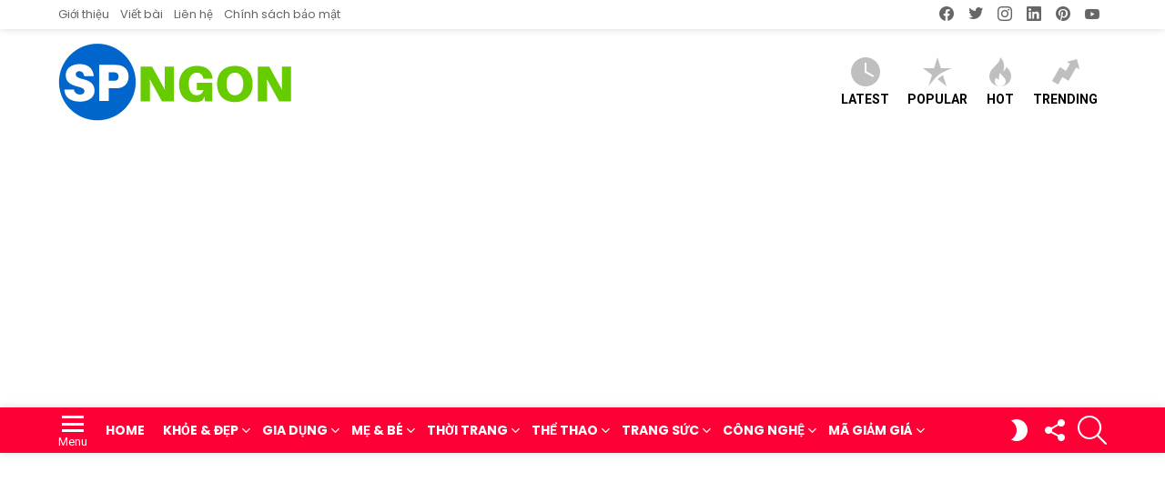

--- FILE ---
content_type: text/html; charset=UTF-8
request_url: https://sanphamngon.com/tag/mass-muscle-gainer/
body_size: 24949
content:
<!DOCTYPE html> <!--[if IE 8]><html class="no-js g1-off-outside lt-ie10 lt-ie9" id="ie8" lang="vi"
 xmlns:fb="http://ogp.me/ns/fb#" prefix="og: http://ogp.me/ns#"><![endif]--> <!--[if IE 9]><html class="no-js g1-off-outside lt-ie10" id="ie9" lang="vi"
 xmlns:fb="http://ogp.me/ns/fb#" prefix="og: http://ogp.me/ns#"><![endif]--> <!--[if !IE]><!--><html class="no-js g1-off-outside" lang="vi"
 xmlns:fb="http://ogp.me/ns/fb#" prefix="og: http://ogp.me/ns#"><!--<![endif]--><head><script>(function(w,i,g){w[g]=w[g]||[];if(typeof w[g].push=='function')w[g].push(i)})
(window,'GTM-KT48DXK','google_tags_first_party');</script><script>(function(w,d,s,l){w[l]=w[l]||[];(function(){w[l].push(arguments);})('set', 'developer_id.dYzg1YT', true);
		w[l].push({'gtm.start':new Date().getTime(),event:'gtm.js'});var f=d.getElementsByTagName(s)[0],
		j=d.createElement(s);j.async=true;j.src='/bh0a/';
		f.parentNode.insertBefore(j,f);
		})(window,document,'script','dataLayer');</script><meta charset="UTF-8"/><link rel="profile" href="https://gmpg.org/xfn/11" /><link rel="pingback" href="https://sanphamngon.com/xmlrpc.php"/><meta name='robots' content='index, follow, max-image-preview:large, max-snippet:-1, max-video-preview:-1' /><meta name="viewport" content="initial-scale=1.0, minimum-scale=1.0, height=device-height, width=device-width" /><meta property="og:locale" content="vi_VN" /><meta property="og:type" content="object" /><meta property="og:title" content="mass muscle gainer" /><meta property="og:url" content="https://sanphamngon.com/tag/mass-muscle-gainer/" /><meta property="og:site_name" content="Sản Phẩm Ngon" /><meta property="og:image:width" content="650" /><meta property="og:image:height" content="342" /><meta name="twitter:card" content="summary_large_image" /><meta name="twitter:site" content="sanphamngon" /><meta name="twitter:domain" content="Sản Phẩm Ngon" /><link media="all" href="https://sanphamngon.com/wp-content/cache/autoptimize/css/autoptimize_a730c3fb30d5c2014997f804952290d4.css" rel="stylesheet"><title>mass muscle gainer Archives - Sản Phẩm Ngon</title><link rel="canonical" href="https://sanphamngon.com/tag/mass-muscle-gainer/" /><meta property="og:locale" content="vi_VN" /><meta property="og:type" content="article" /><meta property="og:title" content="mass muscle gainer Archives - Sản Phẩm Ngon" /><meta property="og:url" content="https://sanphamngon.com/tag/mass-muscle-gainer/" /><meta property="og:site_name" content="Sản Phẩm Ngon" /><meta property="og:image" content="https://i0.wp.com/sanphamngon.com/wp-content/uploads/2019/09/Top-10-%C4%90%E1%BB%93ng-H%E1%BB%93-Th%C3%B4ng-Minh-%C4%91a-n%C4%83ng.jpg?fit=700%2C393&ssl=1" /><meta property="og:image:width" content="700" /><meta property="og:image:height" content="393" /><meta property="og:image:type" content="image/jpeg" /><meta name="twitter:card" content="summary_large_image" /><meta name="twitter:site" content="@sanphamngon" /> <script type="application/ld+json" class="yoast-schema-graph">{"@context":"https://schema.org","@graph":[{"@type":"CollectionPage","@id":"https://sanphamngon.com/tag/mass-muscle-gainer/","url":"https://sanphamngon.com/tag/mass-muscle-gainer/","name":"mass muscle gainer Archives - Sản Phẩm Ngon","isPartOf":{"@id":"https://sanphamngon.com/#website"},"primaryImageOfPage":{"@id":"https://sanphamngon.com/tag/mass-muscle-gainer/#primaryimage"},"image":{"@id":"https://sanphamngon.com/tag/mass-muscle-gainer/#primaryimage"},"thumbnailUrl":"https://i0.wp.com/sanphamngon.com/wp-content/uploads/2018/04/top-10-s%E1%BB%AFa-t%C4%83ng-c%C3%A2n-t%C4%83ng-c%C6%A1.jpg?fit=650%2C342&ssl=1","breadcrumb":{"@id":"https://sanphamngon.com/tag/mass-muscle-gainer/#breadcrumb"},"inLanguage":"vi"},{"@type":"ImageObject","inLanguage":"vi","@id":"https://sanphamngon.com/tag/mass-muscle-gainer/#primaryimage","url":"https://i0.wp.com/sanphamngon.com/wp-content/uploads/2018/04/top-10-s%E1%BB%AFa-t%C4%83ng-c%C3%A2n-t%C4%83ng-c%C6%A1.jpg?fit=650%2C342&ssl=1","contentUrl":"https://i0.wp.com/sanphamngon.com/wp-content/uploads/2018/04/top-10-s%E1%BB%AFa-t%C4%83ng-c%C3%A2n-t%C4%83ng-c%C6%A1.jpg?fit=650%2C342&ssl=1","width":650,"height":342,"caption":"top 10 sữa tăng cân tăng cơ"},{"@type":"BreadcrumbList","@id":"https://sanphamngon.com/tag/mass-muscle-gainer/#breadcrumb","itemListElement":[{"@type":"ListItem","position":1,"name":"Home","item":"https://sanphamngon.com/"},{"@type":"ListItem","position":2,"name":"mass muscle gainer"}]},{"@type":"WebSite","@id":"https://sanphamngon.com/#website","url":"https://sanphamngon.com/","name":"Sản Phẩm Ngon","description":"Review hàng ngon, bổ, rẻ","publisher":{"@id":"https://sanphamngon.com/#organization"},"potentialAction":[{"@type":"SearchAction","target":{"@type":"EntryPoint","urlTemplate":"https://sanphamngon.com/?s={search_term_string}"},"query-input":{"@type":"PropertyValueSpecification","valueRequired":true,"valueName":"search_term_string"}}],"inLanguage":"vi"},{"@type":"Organization","@id":"https://sanphamngon.com/#organization","name":"Sản Phẩm Ngon","url":"https://sanphamngon.com/","logo":{"@type":"ImageObject","inLanguage":"vi","@id":"https://sanphamngon.com/#/schema/logo/image/","url":"https://sanphamngon.com/wp-content/uploads/2019/07/cropped-logo-512x512-1.png","contentUrl":"https://sanphamngon.com/wp-content/uploads/2019/07/cropped-logo-512x512-1.png","width":512,"height":512,"caption":"Sản Phẩm Ngon"},"image":{"@id":"https://sanphamngon.com/#/schema/logo/image/"},"sameAs":["https://www.facebook.com/sanphamngonvn/","https://x.com/sanphamngon","https://www.instagram.com/sanphamngon/","https://www.pinterest.com/sanphamngon/","https://www.youtube.com/@sanphamngon"]}]}</script> <link rel='dns-prefetch' href='//www.googletagmanager.com' /><link rel='dns-prefetch' href='//stats.wp.com' /><link rel='dns-prefetch' href='//fonts.googleapis.com' /><link rel='dns-prefetch' href='//v0.wordpress.com' /><link rel='preconnect' href='https://fonts.gstatic.com' /><link rel='preconnect' href='//i0.wp.com' /><link rel='preconnect' href='//c0.wp.com' /><link rel="alternate" type="application/rss+xml" title="Dòng thông tin Sản Phẩm Ngon &raquo;" href="https://sanphamngon.com/feed/" /><link rel="alternate" type="application/rss+xml" title="Sản Phẩm Ngon &raquo; Dòng bình luận" href="https://sanphamngon.com/comments/feed/" /> <script type="text/javascript" id="wpp-js" src="https://sanphamngon.com/wp-content/plugins/wordpress-popular-posts/assets/js/wpp.min.js?ver=7.3.6" data-sampling="0" data-sampling-rate="100" data-api-url="https://sanphamngon.com/wp-json/wordpress-popular-posts" data-post-id="0" data-token="d2ad3adf2d" data-lang="0" data-debug="0"></script> <link rel="alternate" type="application/rss+xml" title="Dòng thông tin cho Thẻ Sản Phẩm Ngon &raquo; mass muscle gainer" href="https://sanphamngon.com/tag/mass-muscle-gainer/feed/" /><style id='wp-img-auto-sizes-contain-inline-css' type='text/css'>img:is([sizes=auto i],[sizes^="auto," i]){contain-intrinsic-size:3000px 1500px}
/*# sourceURL=wp-img-auto-sizes-contain-inline-css */</style><style id='classic-theme-styles-inline-css' type='text/css'>/*! This file is auto-generated */
.wp-block-button__link{color:#fff;background-color:#32373c;border-radius:9999px;box-shadow:none;text-decoration:none;padding:calc(.667em + 2px) calc(1.333em + 2px);font-size:1.125em}.wp-block-file__button{background:#32373c;color:#fff;text-decoration:none}
/*# sourceURL=/wp-includes/css/classic-themes.min.css */</style><style id='jetpack-sharing-buttons-style-inline-css' type='text/css'>.jetpack-sharing-buttons__services-list{display:flex;flex-direction:row;flex-wrap:wrap;gap:0;list-style-type:none;margin:5px;padding:0}.jetpack-sharing-buttons__services-list.has-small-icon-size{font-size:12px}.jetpack-sharing-buttons__services-list.has-normal-icon-size{font-size:16px}.jetpack-sharing-buttons__services-list.has-large-icon-size{font-size:24px}.jetpack-sharing-buttons__services-list.has-huge-icon-size{font-size:36px}@media print{.jetpack-sharing-buttons__services-list{display:none!important}}.editor-styles-wrapper .wp-block-jetpack-sharing-buttons{gap:0;padding-inline-start:0}ul.jetpack-sharing-buttons__services-list.has-background{padding:1.25em 2.375em}
/*# sourceURL=https://sanphamngon.com/wp-content/plugins/jetpack/_inc/blocks/sharing-buttons/view.css */</style><style id='global-styles-inline-css' type='text/css'>:root{--wp--preset--aspect-ratio--square: 1;--wp--preset--aspect-ratio--4-3: 4/3;--wp--preset--aspect-ratio--3-4: 3/4;--wp--preset--aspect-ratio--3-2: 3/2;--wp--preset--aspect-ratio--2-3: 2/3;--wp--preset--aspect-ratio--16-9: 16/9;--wp--preset--aspect-ratio--9-16: 9/16;--wp--preset--color--black: #000000;--wp--preset--color--cyan-bluish-gray: #abb8c3;--wp--preset--color--white: #ffffff;--wp--preset--color--pale-pink: #f78da7;--wp--preset--color--vivid-red: #cf2e2e;--wp--preset--color--luminous-vivid-orange: #ff6900;--wp--preset--color--luminous-vivid-amber: #fcb900;--wp--preset--color--light-green-cyan: #7bdcb5;--wp--preset--color--vivid-green-cyan: #00d084;--wp--preset--color--pale-cyan-blue: #8ed1fc;--wp--preset--color--vivid-cyan-blue: #0693e3;--wp--preset--color--vivid-purple: #9b51e0;--wp--preset--gradient--vivid-cyan-blue-to-vivid-purple: linear-gradient(135deg,rgb(6,147,227) 0%,rgb(155,81,224) 100%);--wp--preset--gradient--light-green-cyan-to-vivid-green-cyan: linear-gradient(135deg,rgb(122,220,180) 0%,rgb(0,208,130) 100%);--wp--preset--gradient--luminous-vivid-amber-to-luminous-vivid-orange: linear-gradient(135deg,rgb(252,185,0) 0%,rgb(255,105,0) 100%);--wp--preset--gradient--luminous-vivid-orange-to-vivid-red: linear-gradient(135deg,rgb(255,105,0) 0%,rgb(207,46,46) 100%);--wp--preset--gradient--very-light-gray-to-cyan-bluish-gray: linear-gradient(135deg,rgb(238,238,238) 0%,rgb(169,184,195) 100%);--wp--preset--gradient--cool-to-warm-spectrum: linear-gradient(135deg,rgb(74,234,220) 0%,rgb(151,120,209) 20%,rgb(207,42,186) 40%,rgb(238,44,130) 60%,rgb(251,105,98) 80%,rgb(254,248,76) 100%);--wp--preset--gradient--blush-light-purple: linear-gradient(135deg,rgb(255,206,236) 0%,rgb(152,150,240) 100%);--wp--preset--gradient--blush-bordeaux: linear-gradient(135deg,rgb(254,205,165) 0%,rgb(254,45,45) 50%,rgb(107,0,62) 100%);--wp--preset--gradient--luminous-dusk: linear-gradient(135deg,rgb(255,203,112) 0%,rgb(199,81,192) 50%,rgb(65,88,208) 100%);--wp--preset--gradient--pale-ocean: linear-gradient(135deg,rgb(255,245,203) 0%,rgb(182,227,212) 50%,rgb(51,167,181) 100%);--wp--preset--gradient--electric-grass: linear-gradient(135deg,rgb(202,248,128) 0%,rgb(113,206,126) 100%);--wp--preset--gradient--midnight: linear-gradient(135deg,rgb(2,3,129) 0%,rgb(40,116,252) 100%);--wp--preset--font-size--small: 13px;--wp--preset--font-size--medium: 20px;--wp--preset--font-size--large: 36px;--wp--preset--font-size--x-large: 42px;--wp--preset--spacing--20: 0.44rem;--wp--preset--spacing--30: 0.67rem;--wp--preset--spacing--40: 1rem;--wp--preset--spacing--50: 1.5rem;--wp--preset--spacing--60: 2.25rem;--wp--preset--spacing--70: 3.38rem;--wp--preset--spacing--80: 5.06rem;--wp--preset--shadow--natural: 6px 6px 9px rgba(0, 0, 0, 0.2);--wp--preset--shadow--deep: 12px 12px 50px rgba(0, 0, 0, 0.4);--wp--preset--shadow--sharp: 6px 6px 0px rgba(0, 0, 0, 0.2);--wp--preset--shadow--outlined: 6px 6px 0px -3px rgb(255, 255, 255), 6px 6px rgb(0, 0, 0);--wp--preset--shadow--crisp: 6px 6px 0px rgb(0, 0, 0);}:where(.is-layout-flex){gap: 0.5em;}:where(.is-layout-grid){gap: 0.5em;}body .is-layout-flex{display: flex;}.is-layout-flex{flex-wrap: wrap;align-items: center;}.is-layout-flex > :is(*, div){margin: 0;}body .is-layout-grid{display: grid;}.is-layout-grid > :is(*, div){margin: 0;}:where(.wp-block-columns.is-layout-flex){gap: 2em;}:where(.wp-block-columns.is-layout-grid){gap: 2em;}:where(.wp-block-post-template.is-layout-flex){gap: 1.25em;}:where(.wp-block-post-template.is-layout-grid){gap: 1.25em;}.has-black-color{color: var(--wp--preset--color--black) !important;}.has-cyan-bluish-gray-color{color: var(--wp--preset--color--cyan-bluish-gray) !important;}.has-white-color{color: var(--wp--preset--color--white) !important;}.has-pale-pink-color{color: var(--wp--preset--color--pale-pink) !important;}.has-vivid-red-color{color: var(--wp--preset--color--vivid-red) !important;}.has-luminous-vivid-orange-color{color: var(--wp--preset--color--luminous-vivid-orange) !important;}.has-luminous-vivid-amber-color{color: var(--wp--preset--color--luminous-vivid-amber) !important;}.has-light-green-cyan-color{color: var(--wp--preset--color--light-green-cyan) !important;}.has-vivid-green-cyan-color{color: var(--wp--preset--color--vivid-green-cyan) !important;}.has-pale-cyan-blue-color{color: var(--wp--preset--color--pale-cyan-blue) !important;}.has-vivid-cyan-blue-color{color: var(--wp--preset--color--vivid-cyan-blue) !important;}.has-vivid-purple-color{color: var(--wp--preset--color--vivid-purple) !important;}.has-black-background-color{background-color: var(--wp--preset--color--black) !important;}.has-cyan-bluish-gray-background-color{background-color: var(--wp--preset--color--cyan-bluish-gray) !important;}.has-white-background-color{background-color: var(--wp--preset--color--white) !important;}.has-pale-pink-background-color{background-color: var(--wp--preset--color--pale-pink) !important;}.has-vivid-red-background-color{background-color: var(--wp--preset--color--vivid-red) !important;}.has-luminous-vivid-orange-background-color{background-color: var(--wp--preset--color--luminous-vivid-orange) !important;}.has-luminous-vivid-amber-background-color{background-color: var(--wp--preset--color--luminous-vivid-amber) !important;}.has-light-green-cyan-background-color{background-color: var(--wp--preset--color--light-green-cyan) !important;}.has-vivid-green-cyan-background-color{background-color: var(--wp--preset--color--vivid-green-cyan) !important;}.has-pale-cyan-blue-background-color{background-color: var(--wp--preset--color--pale-cyan-blue) !important;}.has-vivid-cyan-blue-background-color{background-color: var(--wp--preset--color--vivid-cyan-blue) !important;}.has-vivid-purple-background-color{background-color: var(--wp--preset--color--vivid-purple) !important;}.has-black-border-color{border-color: var(--wp--preset--color--black) !important;}.has-cyan-bluish-gray-border-color{border-color: var(--wp--preset--color--cyan-bluish-gray) !important;}.has-white-border-color{border-color: var(--wp--preset--color--white) !important;}.has-pale-pink-border-color{border-color: var(--wp--preset--color--pale-pink) !important;}.has-vivid-red-border-color{border-color: var(--wp--preset--color--vivid-red) !important;}.has-luminous-vivid-orange-border-color{border-color: var(--wp--preset--color--luminous-vivid-orange) !important;}.has-luminous-vivid-amber-border-color{border-color: var(--wp--preset--color--luminous-vivid-amber) !important;}.has-light-green-cyan-border-color{border-color: var(--wp--preset--color--light-green-cyan) !important;}.has-vivid-green-cyan-border-color{border-color: var(--wp--preset--color--vivid-green-cyan) !important;}.has-pale-cyan-blue-border-color{border-color: var(--wp--preset--color--pale-cyan-blue) !important;}.has-vivid-cyan-blue-border-color{border-color: var(--wp--preset--color--vivid-cyan-blue) !important;}.has-vivid-purple-border-color{border-color: var(--wp--preset--color--vivid-purple) !important;}.has-vivid-cyan-blue-to-vivid-purple-gradient-background{background: var(--wp--preset--gradient--vivid-cyan-blue-to-vivid-purple) !important;}.has-light-green-cyan-to-vivid-green-cyan-gradient-background{background: var(--wp--preset--gradient--light-green-cyan-to-vivid-green-cyan) !important;}.has-luminous-vivid-amber-to-luminous-vivid-orange-gradient-background{background: var(--wp--preset--gradient--luminous-vivid-amber-to-luminous-vivid-orange) !important;}.has-luminous-vivid-orange-to-vivid-red-gradient-background{background: var(--wp--preset--gradient--luminous-vivid-orange-to-vivid-red) !important;}.has-very-light-gray-to-cyan-bluish-gray-gradient-background{background: var(--wp--preset--gradient--very-light-gray-to-cyan-bluish-gray) !important;}.has-cool-to-warm-spectrum-gradient-background{background: var(--wp--preset--gradient--cool-to-warm-spectrum) !important;}.has-blush-light-purple-gradient-background{background: var(--wp--preset--gradient--blush-light-purple) !important;}.has-blush-bordeaux-gradient-background{background: var(--wp--preset--gradient--blush-bordeaux) !important;}.has-luminous-dusk-gradient-background{background: var(--wp--preset--gradient--luminous-dusk) !important;}.has-pale-ocean-gradient-background{background: var(--wp--preset--gradient--pale-ocean) !important;}.has-electric-grass-gradient-background{background: var(--wp--preset--gradient--electric-grass) !important;}.has-midnight-gradient-background{background: var(--wp--preset--gradient--midnight) !important;}.has-small-font-size{font-size: var(--wp--preset--font-size--small) !important;}.has-medium-font-size{font-size: var(--wp--preset--font-size--medium) !important;}.has-large-font-size{font-size: var(--wp--preset--font-size--large) !important;}.has-x-large-font-size{font-size: var(--wp--preset--font-size--x-large) !important;}
:where(.wp-block-post-template.is-layout-flex){gap: 1.25em;}:where(.wp-block-post-template.is-layout-grid){gap: 1.25em;}
:where(.wp-block-term-template.is-layout-flex){gap: 1.25em;}:where(.wp-block-term-template.is-layout-grid){gap: 1.25em;}
:where(.wp-block-columns.is-layout-flex){gap: 2em;}:where(.wp-block-columns.is-layout-grid){gap: 2em;}
:root :where(.wp-block-pullquote){font-size: 1.5em;line-height: 1.6;}
/*# sourceURL=global-styles-inline-css */</style><link rel='stylesheet' id='bimber-google-fonts-css' href='//fonts.googleapis.com/css?family=Roboto%3A400%2C300%2C500%2C600%2C700%2C900%7CPoppins%3A400%2C300%2C500%2C600%2C700&#038;subset=latin%2Clatin-ext&#038;display=swap&#038;ver=9.2.3' type='text/css' media='all' /><style id='easy-social-share-buttons-inline-css' type='text/css'>.essb_topbar .essb_topbar_inner{max-width:1152px;margin:0 auto;padding-left:0;padding-right:0;}.essb_topbar{margin-top:-200px;}
/*# sourceURL=easy-social-share-buttons-inline-css */</style><link rel='stylesheet' id='popup-maker-site-css' href='https://sanphamngon.com/wp-content/cache/autoptimize/css/autoptimize_single_f49f0a0e7111654e9adca64275345670.css?generated=1762015323&#038;ver=1.21.5' type='text/css' media='all' /> <script type="text/javascript" src="https://sanphamngon.com/wp-includes/js/jquery/jquery.min.js?ver=3.7.1" id="jquery-core-js"></script> <script type="text/javascript" id="seo-automated-link-building-js-extra">var seoAutomatedLinkBuilding = {"ajaxUrl":"https://sanphamngon.com/wp-admin/admin-ajax.php"};
//# sourceURL=seo-automated-link-building-js-extra</script> 
 <script type="text/javascript" src="https://www.googletagmanager.com/gtag/js?id=G-BT1M4P7V07" id="google_gtagjs-js" async></script> <script type="text/javascript" id="google_gtagjs-js-after">window.dataLayer = window.dataLayer || [];function gtag(){dataLayer.push(arguments);}
gtag("set","linker",{"domains":["sanphamngon.com"]});
gtag("js", new Date());
gtag("set", "developer_id.dZTNiMT", true);
gtag("config", "G-BT1M4P7V07");
 window._googlesitekit = window._googlesitekit || {}; window._googlesitekit.throttledEvents = []; window._googlesitekit.gtagEvent = (name, data) => { var key = JSON.stringify( { name, data } ); if ( !! window._googlesitekit.throttledEvents[ key ] ) { return; } window._googlesitekit.throttledEvents[ key ] = true; setTimeout( () => { delete window._googlesitekit.throttledEvents[ key ]; }, 5 ); gtag( "event", name, { ...data, event_source: "site-kit" } ); }; 
//# sourceURL=google_gtagjs-js-after</script> <link rel="https://api.w.org/" href="https://sanphamngon.com/wp-json/" /><link rel="alternate" title="JSON" type="application/json" href="https://sanphamngon.com/wp-json/wp/v2/tags/17" /><link rel="EditURI" type="application/rsd+xml" title="RSD" href="https://sanphamngon.com/xmlrpc.php?rsd" /><meta property="fb:app_id" content="1590886714957822"/><link rel="preload" href="https://sanphamngon.com/wp-content/plugins/g1-socials/css/iconfont/fonts/g1-socials.woff" as="font" type="font/woff" crossorigin="anonymous"><meta name="generator" content="Site Kit by Google 1.170.0" /><style>.lazyload, .lazyloading {
			opacity: 0;
		}
		.lazyloaded {
			opacity: 1;
		}
		.lazyload,
		.lazyloading,
		.lazyloaded {
			transition: opacity 0.175s ease-in-out;
		}

		iframe.lazyloading {
			opacity: 1;
			transition: opacity 0.375s ease-in-out;
			background: #f2f2f2 no-repeat center;
		}
		iframe.lazyloaded {
			opacity: 1;
		}</style><meta name="onesignal-plugin" content="wordpress-3.8.0"> <script src="https://cdn.onesignal.com/sdks/web/v16/OneSignalSDK.page.js" defer></script> <script>window.OneSignalDeferred = window.OneSignalDeferred || [];
          OneSignalDeferred.push(async function(OneSignal) {
            await OneSignal.init({
              appId: "68ee6fb6-f65a-4947-858c-901c3397ac68",
              serviceWorkerOverrideForTypical: true,
              path: "https://sanphamngon.com/wp-content/plugins/onesignal-free-web-push-notifications/sdk_files/",
              serviceWorkerParam: { scope: "/wp-content/plugins/onesignal-free-web-push-notifications/sdk_files/push/onesignal/" },
              serviceWorkerPath: "OneSignalSDKWorker.js",
            });
          });

          // Unregister the legacy OneSignal service worker to prevent scope conflicts
          if (navigator.serviceWorker) {
            navigator.serviceWorker.getRegistrations().then((registrations) => {
              // Iterate through all registered service workers
              registrations.forEach((registration) => {
                // Check the script URL to identify the specific service worker
                if (registration.active && registration.active.scriptURL.includes('OneSignalSDKWorker.js.php')) {
                  // Unregister the service worker
                  registration.unregister().then((success) => {
                    if (success) {
                      console.log('OneSignalSW: Successfully unregistered:', registration.active.scriptURL);
                    } else {
                      console.log('OneSignalSW: Failed to unregister:', registration.active.scriptURL);
                    }
                  });
                }
              });
            }).catch((error) => {
              console.error('Error fetching service worker registrations:', error);
            });
        }</script> <style>img#wpstats{display:none}</style><style id="wpp-loading-animation-styles">@-webkit-keyframes bgslide{from{background-position-x:0}to{background-position-x:-200%}}@keyframes bgslide{from{background-position-x:0}to{background-position-x:-200%}}.wpp-widget-block-placeholder,.wpp-shortcode-placeholder{margin:0 auto;width:60px;height:3px;background:#dd3737;background:linear-gradient(90deg,#dd3737 0%,#571313 10%,#dd3737 100%);background-size:200% auto;border-radius:3px;-webkit-animation:bgslide 1s infinite linear;animation:bgslide 1s infinite linear}</style><style>@font-face {
		font-family: "bimber";
							src:url("https://sanphamngon.com/wp-content/themes/bimber/css/9.2.3/bimber/fonts/bimber.eot");
			src:url("https://sanphamngon.com/wp-content/themes/bimber/css/9.2.3/bimber/fonts/bimber.eot?#iefix") format("embedded-opentype"),
			url("https://sanphamngon.com/wp-content/themes/bimber/css/9.2.3/bimber/fonts/bimber.woff") format("woff"),
			url("https://sanphamngon.com/wp-content/themes/bimber/css/9.2.3/bimber/fonts/bimber.ttf") format("truetype"),
			url("https://sanphamngon.com/wp-content/themes/bimber/css/9.2.3/bimber/fonts/bimber.svg#bimber") format("svg");
				font-weight: normal;
		font-style: normal;
		font-display: block;
	}</style><style type="text/css" media="screen" id="g1-dynamic-styles">:root {
	--g1-layout-bg-color: #e6e6e6;
}
body.g1-layout-boxed .g1-body-inner {
	background-color: #e6e6e6;
	background-color: var(--g1-layout-bg-color);
}

:root.g1-skinmode {
	--g1-layout-bg-color: #333333;
}


.g1-layout-boxed .g1-row-layout-page {
max-width: 1212px;
}

/* Global Color Scheme */
a,
.entry-title > a:hover,
.entry-meta a:hover,
.menu-item > a:hover,
.current-menu-item > a,
.mtm-drop-expanded > a,
.g1-nav-single-prev > a > span:before,
.g1-nav-single-next > a > span:after,
.g1-nav-single-prev > a:hover > strong,
.g1-nav-single-prev > a:hover > span,
.g1-nav-single-next > a:hover > strong,
.g1-nav-single-next > a:hover > span,
.mashsb-count,
.archive-title:before,
.snax .snax-item-title > a:hover,
.woocommerce .star-rating span::before,
.woocommerce-page .star-rating span::before {
color: #ff0036;
}

input[type="submit"],
input[type="reset"],
input[type="button"],
button,
.g1-button-solid,
.g1-button-solid:hover,
.g1-arrow-solid,
.entry-categories .entry-category:hover, .author-link,
.author-info .author-link,
.g1-box-icon,
.g1-collection-ticker .g1-collection-title,
.wyr-reaction:hover .wyr-reaction-button,
.wyr-reaction-voted .wyr-reaction-button,
.wyr-reaction .wyr-reaction-bar {
border-color: #ff0036;
background-color: #ff0036;
color: #ffffff;
}



.entry-counter:before {
border-color: #ff0036;
background-color: #ff0036;
color: #ffffff;
}



.g1-quick-nav-tabs .menu-item-type-g1-trending > a,
.entry-flag-trending {
border-color: #bf0029;
background-color: #bf0029;
color: #ffffff;
}

.g1-quick-nav-tabs .menu-item-type-g1-hot > a,
.entry-flag-hot {
border-color: #ff0036;
background-color: #ff0036;
color: #ffffff;
}

.g1-quick-nav-tabs .menu-item-type-g1-popular > a,
.entry-flag-popular {
border-color: #ff577b;
background-color: #ff577b;
color: #ffffff;
}

.entry-flag-members_only {
border-color: #ff0036;
background-color: #ff0036;
color: #ffffff;
}

.entry-flag-coupon {
border-color: #ff0036;
background-color: #ff0036;
color: #ffffff;
}

.g1-featured-without-title .entry-tpl-gridxs .entry-header {
	background-color: transparent;
	background-image: linear-gradient(to bottom right, rgba(255,0, 54, 0.8 ), rgba(255,102, 54, 0.8 ));
}












.member-header .mycred-my-rank:after {
	content:"Rank";
}
/*customizer_preview_margins*/




@media only screen and ( min-width: 801px ) {
	.g1-hb-row-normal .g1-id {
		margin-top: 15px;
		margin-bottom: 15px;
	}

	.g1-hb-row-normal .g1-quick-nav {
		margin-top: 15px;
		margin-bottom: 15px;
	}
}


.g1-hb-row-mobile .g1-id {
	margin-top: 10px;
	margin-bottom: 10px;
}

.g1-hb-row-normal .g1-primary-nav {
	margin-top: 0px;
	margin-bottom: 0px;
}

/*customizer_preview_margins_end*/


	:root {
		--g1-hba-itxt-color:#666666;
		--g1-hba-atxt-color:#ff0036;
		--g1-hba-bg-color:#ffffff;
		--g1-hba-gradient-color:#ffffff;
		--g1-hba-border-color:#ff0000;

		--g1-hba-2-itxt-color:#ffffff;
		--g1-hba-2-bg-color:#000000;
		--g1-hba-2-border-color:#000000;
	}

	.g1-hb-row-a .site-description,
	.g1-hb-row-a .g1-hb-search-form .search-field,
	.g1-hb-row-a .g1-hb-search-form .search-submit,
	.g1-hb-row-a .menu-item > a,
	.g1-hb-row-a .g1-hamburger,
	.g1-hb-row-a .g1-drop-toggle,
	.g1-hb-row-a .g1-socials-item-link {
		color:#666666;
		color:var(--g1-hba-itxt-color);
	}

	.g1-hb-row-a .g1-row-background {
		

		background-color: #ffffff;
		background-color: var(--g1-hba-bg-color);
		background-image: linear-gradient(to right, #ffffff, #ffffff);
		background-image: linear-gradient(to right, var(--g1-hba-bg-color), var(--g1-hba-gradient-color));
	}

	.g1-hb-row-a .site-title,
	.g1-hb-row-a .menu-item:hover > a,
	.g1-hb-row-a .current-menu-item > a,
	.g1-hb-row-a .current-menu-ancestor > a,
	.g1-hb-row-a .menu-item-object-post_tag > a:before,
	.g1-hb-row-a .g1-socials-item-link:hover {
		color:#ff0036;
		color:var(--g1-hba-atxt-color);
	}

	.g1-hb-row-a .g1-drop-toggle-badge,
	.g1-hb-row-a .snax-button-create,
	.g1-hb-row-a .snax-button-create:hover {
		border-color:#000000;
		border:var(--g1-hba-2-bg-color);
		background-color:#000000;
		background-color:var(--g1-hba-2-bg-color);
		color:#ffffff;
		color:var(--g1-hba-2-itxt-color);
	}

	.g1-skinmode {
		--g1-hba-itxt-color:#ffffff;
		--g1-hba-atxt-color:#808080;
		--g1-hba-bg-color:#000000;
		--g1-hba-gradient-color:#000000;
		--g1-hba-border-color:#1a1a1a;
	}
	:root {
		--g1-hbb-itxt-color:#000000;
		--g1-hbb-atxt-color:#ff0036;
		--g1-hbb-bg-color:#ffffff;
		--g1-hbb-gradient-color:#ffffff;
		--g1-hbb-border-color:#ff0000;

		--g1-hbb-2-itxt-color:#ffffff;
		--g1-hbb-2-bg-color:#000000;
		--g1-hbb-2-border-color:#000000;
	}

	.g1-hb-row-b .site-description,
	.g1-hb-row-b .g1-hb-search-form .search-field,
	.g1-hb-row-b .g1-hb-search-form .search-submit,
	.g1-hb-row-b .menu-item > a,
	.g1-hb-row-b .g1-hamburger,
	.g1-hb-row-b .g1-drop-toggle,
	.g1-hb-row-b .g1-socials-item-link {
		color:#000000;
		color:var(--g1-hbb-itxt-color);
	}

	.g1-hb-row-b .g1-row-background {
		

		background-color: #ffffff;
		background-color: var(--g1-hbb-bg-color);
		background-image: linear-gradient(to right, #ffffff, #ffffff);
		background-image: linear-gradient(to right, var(--g1-hbb-bg-color), var(--g1-hbb-gradient-color));
	}

	.g1-hb-row-b .site-title,
	.g1-hb-row-b .menu-item:hover > a,
	.g1-hb-row-b .current-menu-item > a,
	.g1-hb-row-b .current-menu-ancestor > a,
	.g1-hb-row-b .menu-item-object-post_tag > a:before,
	.g1-hb-row-b .g1-socials-item-link:hover {
		color:#ff0036;
		color:var(--g1-hbb-atxt-color);
	}

	.g1-hb-row-b .g1-drop-toggle-badge,
	.g1-hb-row-b .snax-button-create,
	.g1-hb-row-b .snax-button-create:hover {
		border-color:#000000;
		border:var(--g1-hbb-2-bg-color);
		background-color:#000000;
		background-color:var(--g1-hbb-2-bg-color);
		color:#ffffff;
		color:var(--g1-hbb-2-itxt-color);
	}

	.g1-skinmode {
		--g1-hbb-itxt-color:#ffffff;
		--g1-hbb-atxt-color:#808080;
		--g1-hbb-bg-color:#000000;
		--g1-hbb-gradient-color:#000000;
		--g1-hbb-border-color:#1a1a1a;
	}
	:root {
		--g1-hbc-itxt-color:#ffffff;
		--g1-hbc-atxt-color:#000000;
		--g1-hbc-bg-color:#ff0036;
		--g1-hbc-gradient-color:#ff0036;
		--g1-hbc-border-color:#ff0000;

		--g1-hbc-2-itxt-color:#ffffff;
		--g1-hbc-2-bg-color:#000000;
		--g1-hbc-2-border-color:#000000;
	}

	.g1-hb-row-c .site-description,
	.g1-hb-row-c .g1-hb-search-form .search-field,
	.g1-hb-row-c .g1-hb-search-form .search-submit,
	.g1-hb-row-c .menu-item > a,
	.g1-hb-row-c .g1-hamburger,
	.g1-hb-row-c .g1-drop-toggle,
	.g1-hb-row-c .g1-socials-item-link {
		color:#ffffff;
		color:var(--g1-hbc-itxt-color);
	}

	.g1-hb-row-c .g1-row-background {
		

		background-color: #ff0036;
		background-color: var(--g1-hbc-bg-color);
		background-image: linear-gradient(to right, #ff0036, #ff0036);
		background-image: linear-gradient(to right, var(--g1-hbc-bg-color), var(--g1-hbc-gradient-color));
	}

	.g1-hb-row-c .site-title,
	.g1-hb-row-c .menu-item:hover > a,
	.g1-hb-row-c .current-menu-item > a,
	.g1-hb-row-c .current-menu-ancestor > a,
	.g1-hb-row-c .menu-item-object-post_tag > a:before,
	.g1-hb-row-c .g1-socials-item-link:hover {
		color:#000000;
		color:var(--g1-hbc-atxt-color);
	}

	.g1-hb-row-c .g1-drop-toggle-badge,
	.g1-hb-row-c .snax-button-create,
	.g1-hb-row-c .snax-button-create:hover {
		border-color:#000000;
		border:var(--g1-hbc-2-bg-color);
		background-color:#000000;
		background-color:var(--g1-hbc-2-bg-color);
		color:#ffffff;
		color:var(--g1-hbc-2-itxt-color);
	}

	.g1-skinmode {
		--g1-hbc-itxt-color:#ffffff;
		--g1-hbc-atxt-color:#808080;
		--g1-hbc-bg-color:#000000;
		--g1-hbc-gradient-color:#000000;
		--g1-hbc-border-color:#1a1a1a;
	}

:root {
	--g1-canvas-itxt-color:#666666;
	--g1-canvas-atxt-color:#ff0036;
	--g1-canvas-bg-color:#ffffff;
	--g1-canvas-2-itxt-color:#ffffff;
	--g1-canvas-2-bg-color:#ff6636;
	--g1-canvas-bg-image:url();
	--g1-canvas-bg-size:auto;
	--g1-canvas-bg-repeat:no-repeat;
	--g1-canvas-bg-position:top left;
	--g1-canvas-bg-opacity:1;
}


.g1-canvas-content,
.g1-canvas-toggle,
.g1-canvas-content .menu-item > a,
.g1-canvas-content .g1-hamburger,
.g1-canvas-content .g1-drop-toggle,
.g1-canvas-content .g1-socials-item-link{
	color:#666666;
	color:var(--g1-canvas-itxt-color);
}

.g1-canvas-content .menu-item:hover > a,
.g1-canvas-content .current-menu-item > a,
.g1-canvas-content .current-menu-ancestor > a,
.g1-canvas-content .menu-item-object-post_tag > a:before,
.g1-canvas-content .g1-socials-item-link:hover {
	color:#ff0036;
	color:var(--g1-canvas-atxt-color);
}

.g1-canvas-global {
	background-color:#ffffff;
	background-color:var(--g1-canvas-bg-color);

	}

.g1-canvas-background,
.g1-canvas-background.lazyloaded {
		background-image:url();
		background-image:var(--g1-canvas-bg-image);
		background-size:auto;
		background-size:var(--g1-canvas-bg-size);
		background-repeat:no-repeat;
		background-repeat:var(--g1-canvas-bg-repeat);
		background-position:top left;
		background-position:var(--g1-canvas-bg-position);
		opacity:1;
		opacity:var(--g1-canvas-bg-opacity);
}
.g1-canvas-background.lazyload,
.g1-canvas-background.lazyloading {
	opacity: 0;
}


.g1-canvas-content .snax-button-create {
	border-color:#ff6636;
	border-color:var(--g1-canvas-2-bg-color);
	background-color:#ff6636;
	background-color:var(--g1-canvas-2-bg-color);
	color:#ffffff;
	color:var(--g1-canvas-2-itxt-color);
}

.g1-skinmode {
	--g1-canvas-itxt-color:#ffffff;
	--g1-canvas-atxt-color:#ff0036;
	--g1-canvas-bg-color:#000000;
}


:root {
	--g1-submenu-rtxt-color: #666666;
	--g1-submenu-atxt-color: #ff0036;
	--g1-submenu-bg-color: #ffffff;
}

/*customizer_preview_submenu*/
.g1-hb-row .sub-menu {
border-color: #ffffff;
border-color: var(--g1-submenu-bg-color);
background-color: #ffffff;
background-color: var(--g1-submenu-bg-color);
}

.g1-hb-row .sub-menu .menu-item > a {
color: #666666;
color: var(--g1-submenu-rtxt-color);
}

.g1-hb-row .g1-link-toggle {
color:#ffffff;
color:var(--g1-submenu-bg-color);
}

.g1-hb-row .sub-menu .menu-item:hover > a,
.g1-hb-row .sub-menu .current-menu-item > a,
.g1-hb-row .sub-menu .current-menu-ancestor > a {
color: #ff0036;
color: var(--g1-submenu-atxt-color);
}
/*customizer_preview_submenu_row_end*/

.g1-skinmode {
	--g1-submenu-bg-color: #000000;
	--g1-submenu-rtxt-color: #999999;
	--g1-submenu-atxt-color: #ff0036;
}




:root {
--g1-footer-itxt-color:#000000;
--g1-footer-rtxt-color:#666666;
--g1-footer-mtxt-color:#999999;
--g1-footer-atxt-color:#ff0036;
--g1-footer-bg-color:#f2f2f2;
}


/* Prefooter Theme Area */
.g1-prefooter > .g1-row-background,
.g1-prefooter .g1-current-background {
	background-color:#f2f2f2;
	background-color:var(--g1-footer-bg-color);
}

.g1-prefooter h1,
.g1-prefooter h2,
.g1-prefooter h3,
.g1-prefooter h4,
.g1-prefooter h5,
.g1-prefooter h6,
.g1-prefooter .g1-mega,
.g1-prefooter .g1-alpha,
.g1-prefooter .g1-beta,
.g1-prefooter .g1-gamma,
.g1-prefooter .g1-delta,
.g1-prefooter .g1-epsilon,
.g1-prefooter .g1-zeta,
.g1-prefooter blockquote,
.g1-prefooter .widget_recent_entries a,
.g1-prefooter .widget_archive a,
.g1-prefooter .widget_categories a,
.g1-prefooter .widget_meta a,
.g1-prefooter .widget_pages a,
.g1-prefooter .widget_recent_comments a,
.g1-prefooter .widget_nav_menu .menu a {
color:#000000;
color:var(--g1-footer-itxt-color);
}

.g1-prefooter {
color:#666666;
color:var(--g1-footer-rtxt-color);
}

.g1-prefooter .entry-meta {
color:#999999;
color:var(--g1-footer-mtxt-color);
}

.g1-prefooter input,
.g1-prefooter select,
.g1-prefooter textarea {
border-color: #bfbfbf;
}

.g1-prefooter input[type="submit"],
.g1-prefooter input[type="reset"],
.g1-prefooter input[type="button"],
.g1-prefooter button,
.g1-prefooter .g1-button-solid,
.g1-prefooter .g1-button-solid:hover,
.g1-prefooter .g1-box-icon {
border-color: #ff0036;
background-color: #ff0036;
color: #ffffff;
}

.g1-prefooter .g1-button-simple {
	border-color:#000000;
	border-color:var(--g1-footer-itxt-color);
	color:#000000;
	color:var(--g1-footer-itxt-color);
}


/* Footer Theme Area */
.g1-footer > .g1-row-background,
.g1-footer .g1-current-background {
background-color:#f2f2f2;
background-color:var(--g1-footer-bg-color);
}





.g1-footer {
color:#666666;
color:var(--g1-footer-rtxt-color);
}

.g1-footer-text {
color: #999999;
color:var(--g1-footer-mtxt-color);
}

.g1-footer a:hover,
.g1-footer-nav a:hover {
color:#ff0036;
color:var(--g1-footer-atxt-color);
}

.g1-footer .current-menu-item > a {
color:#000000;
color:var(--g1-footer-itxt-color);
}








/*customizer_preview_footer*/
/*customizer_preview_footer_end*/


.g1-skinmode {
--g1-footer-itxt-color:#ffffff;
--g1-footer-rtxt-color:#999999;
--g1-footer-mtxt-color:#666666;
--g1-footer-atxt-color:#ff0036;
--g1-footer-bg-color:#000000;
}
.g1-dark { color: rgba(255, 255, 255, 0.8); }

.g1-dark h1,
.g1-dark h2,
.g1-dark h3,
.g1-dark h4,
.g1-dark h5,
.g1-dark h6,
.g1-dark .g1-mega,
.g1-dark .g1-alpha,
.g1-dark .g1-beta,
.g1-dark .g1-gamma,
.g1-dark .g1-delta,
.g1-dark .g1-epsilon,
.g1-dark .g1-zeta {
	color: #fff;
}



.g1-dark .g1-meta { color: rgba(255, 255, 255, 0.6); }
.g1-dark .g1-meta a { color: rgba(255, 255, 255, 0.8); }
.g1-dark .g1-meta a:hover { color: rgba(255, 255, 255, 1); }

.g1-dark .archive-title:before {
	color: inherit;
}


.g1-dark [type=input],
.g1-dark [type=email],
.g1-dark select {
	border-color: rgba(255,255,255, 0.15);
}

.g1-dark [type=submit] {
	border-color: #fff;
	background-color: #fff;
	color: #1a1a1a;
}

.g1-dark .g1-button-solid {
	border-color: #fff;
	background-color: #fff;
	color: #1a1a1a;
}

.g1-dark .g1-button-simple,
.g1-dark .g1-filter-pill {
	border-color: #fff;
	color: #fff;
}

.g1-dark .g1-newsletter-avatar {
	background-color: #fff;
	color: #1a1a1a;
}</style> <script>(function(w,d,s,l,i){w[l]=w[l]||[];w[l].push({'gtm.start':
new Date().getTime(),event:'gtm.js'});var f=d.getElementsByTagName(s)[0],
j=d.createElement(s),dl=l!='dataLayer'?'&l='+l:'';j.async=true;j.src=
'https://www.googletagmanager.com/gtm.js?id='+i+dl;f.parentNode.insertBefore(j,f);
})(window,document,'script','dataLayer','GTM-KT48DXK');</script>    <script async src="//pagead2.googlesyndication.com/pagead/js/adsbygoogle.js"></script> <script>(adsbygoogle = window.adsbygoogle || []).push({
          google_ad_client: "ca-pub-3320940461036152",
          enable_page_level_ads: true
     });</script> <meta name="msvalidate.01" content="8D6025F963DB2F00BFCCB0D7F01FC885" /><meta name="facebook-domain-verification" content="ixwsnfct6h7vlzkyakkntji1q7zgmv" /><meta name='impact-site-verification' value='9cc2fc91-3c1e-46ef-9b98-74a66f4ad3bd'><meta name="generator" content="Elementor 3.34.2; features: additional_custom_breakpoints; settings: css_print_method-external, google_font-enabled, font_display-auto"><style>.e-con.e-parent:nth-of-type(n+4):not(.e-lazyloaded):not(.e-no-lazyload),
				.e-con.e-parent:nth-of-type(n+4):not(.e-lazyloaded):not(.e-no-lazyload) * {
					background-image: none !important;
				}
				@media screen and (max-height: 1024px) {
					.e-con.e-parent:nth-of-type(n+3):not(.e-lazyloaded):not(.e-no-lazyload),
					.e-con.e-parent:nth-of-type(n+3):not(.e-lazyloaded):not(.e-no-lazyload) * {
						background-image: none !important;
					}
				}
				@media screen and (max-height: 640px) {
					.e-con.e-parent:nth-of-type(n+2):not(.e-lazyloaded):not(.e-no-lazyload),
					.e-con.e-parent:nth-of-type(n+2):not(.e-lazyloaded):not(.e-no-lazyload) * {
						background-image: none !important;
					}
				}</style><link rel="icon" href="https://i0.wp.com/sanphamngon.com/wp-content/uploads/2019/07/cropped-favicon-512x512.png?fit=32%2C32&#038;ssl=1" sizes="32x32" /><link rel="icon" href="https://i0.wp.com/sanphamngon.com/wp-content/uploads/2019/07/cropped-favicon-512x512.png?resize=192%2C192&#038;ssl=1" sizes="192x192" /><link rel="apple-touch-icon" href="https://i0.wp.com/sanphamngon.com/wp-content/uploads/2019/07/cropped-favicon-512x512.png?fit=180%2C180&#038;ssl=1" /><meta name="msapplication-TileImage" content="https://i0.wp.com/sanphamngon.com/wp-content/uploads/2019/07/cropped-favicon-512x512.png?fit=270%2C270&#038;ssl=1" /><meta name="g1:switch-skin-css" content="https://sanphamngon.com/wp-content/themes/bimber/css/9.2.3/styles/mode-dark.min.css" /> <script>if("undefined"!=typeof localStorage){var skinItemId=document.getElementsByName("g1:skin-item-id");skinItemId=skinItemId.length>0?skinItemId[0].getAttribute("content"):"g1_skin",window.g1SwitchSkin=function(e,t){if(e){var n=document.getElementById("g1-switch-skin-css");if(n){n.parentNode.removeChild(n),document.documentElement.classList.remove("g1-skinmode");try{localStorage.removeItem(skinItemId)}catch(e){}}else{t?document.write('<link id="g1-switch-skin-css" rel="stylesheet" type="text/css" media="all" href="'+document.getElementsByName("g1:switch-skin-css")[0].getAttribute("content")+'" />'):((n=document.createElement("link")).id="g1-switch-skin-css",n.href=document.getElementsByName("g1:switch-skin-css")[0].getAttribute("content"),n.rel="stylesheet",n.media="all",document.head.appendChild(n)),document.documentElement.classList.add("g1-skinmode");try{localStorage.setItem(skinItemId,e)}catch(e){}}}};try{var mode=localStorage.getItem(skinItemId);window.g1SwitchSkin(mode,!0)}catch(e){}}</script> <script>if("undefined"!=typeof localStorage){var nsfwItemId=document.getElementsByName("g1:nsfw-item-id");nsfwItemId=nsfwItemId.length>0?nsfwItemId[0].getAttribute("content"):"g1_nsfw_off",window.g1SwitchNSFW=function(e){e?(localStorage.setItem(nsfwItemId,1),document.documentElement.classList.add("g1-nsfw-off")):(localStorage.removeItem(nsfwItemId),document.documentElement.classList.remove("g1-nsfw-off"))};try{var nsfwmode=localStorage.getItem(nsfwItemId);window.g1SwitchNSFW(nsfwmode)}catch(e){}}</script> <script data-cfasync="false" nonce="d20f313b-975c-4fda-a6ee-1f07d466d749">try{(function(w,d){!function(j,k,l,m){if(j.zaraz)console.error("zaraz is loaded twice");else{j[l]=j[l]||{};j[l].executed=[];j.zaraz={deferred:[],listeners:[]};j.zaraz._v="5874";j.zaraz._n="d20f313b-975c-4fda-a6ee-1f07d466d749";j.zaraz.q=[];j.zaraz._f=function(n){return async function(){var o=Array.prototype.slice.call(arguments);j.zaraz.q.push({m:n,a:o})}};for(const p of["track","set","debug"])j.zaraz[p]=j.zaraz._f(p);j.zaraz.init=()=>{var q=k.getElementsByTagName(m)[0],r=k.createElement(m),s=k.getElementsByTagName("title")[0];s&&(j[l].t=k.getElementsByTagName("title")[0].text);j[l].x=Math.random();j[l].w=j.screen.width;j[l].h=j.screen.height;j[l].j=j.innerHeight;j[l].e=j.innerWidth;j[l].l=j.location.href;j[l].r=k.referrer;j[l].k=j.screen.colorDepth;j[l].n=k.characterSet;j[l].o=(new Date).getTimezoneOffset();if(j.dataLayer)for(const t of Object.entries(Object.entries(dataLayer).reduce((u,v)=>({...u[1],...v[1]}),{})))zaraz.set(t[0],t[1],{scope:"page"});j[l].q=[];for(;j.zaraz.q.length;){const w=j.zaraz.q.shift();j[l].q.push(w)}r.defer=!0;for(const x of[localStorage,sessionStorage])Object.keys(x||{}).filter(z=>z.startsWith("_zaraz_")).forEach(y=>{try{j[l]["z_"+y.slice(7)]=JSON.parse(x.getItem(y))}catch{j[l]["z_"+y.slice(7)]=x.getItem(y)}});r.referrerPolicy="origin";r.src="/cdn-cgi/zaraz/s.js?z="+btoa(encodeURIComponent(JSON.stringify(j[l])));q.parentNode.insertBefore(r,q)};["complete","interactive"].includes(k.readyState)?zaraz.init():j.addEventListener("DOMContentLoaded",zaraz.init)}}(w,d,"zarazData","script");window.zaraz._p=async d$=>new Promise(ea=>{if(d$){d$.e&&d$.e.forEach(eb=>{try{const ec=d.querySelector("script[nonce]"),ed=ec?.nonce||ec?.getAttribute("nonce"),ee=d.createElement("script");ed&&(ee.nonce=ed);ee.innerHTML=eb;ee.onload=()=>{d.head.removeChild(ee)};d.head.appendChild(ee)}catch(ef){console.error(`Error executing script: ${eb}\n`,ef)}});Promise.allSettled((d$.f||[]).map(eg=>fetch(eg[0],eg[1])))}ea()});zaraz._p({"e":["(function(w,d){})(window,document)"]});})(window,document)}catch(e){throw fetch("/cdn-cgi/zaraz/t"),e;};</script></head><body class="archive tag tag-mass-muscle-gainer tag-17 wp-embed-responsive wp-theme-bimber g1-layout-stretched g1-hoverable g1-has-mobile-logo g1-sidebar-normal essb-8.5 elementor-default elementor-kit-2888" itemscope="" itemtype="http://schema.org/WebPage" ><div class="g1-body-inner"><div id="page"><div class="g1-row g1-row-layout-page g1-hb-row g1-hb-row-normal g1-hb-row-a g1-hb-row-1 g1-hb-boxed g1-hb-sticky-off g1-hb-shadow-on"><div class="g1-row-inner"><div class="g1-column g1-dropable"><div class="g1-bin-1 g1-bin-grow-off"><div class="g1-bin g1-bin-align-left"><nav id="g1-secondary-nav" class="g1-secondary-nav"><ul id="g1-secondary-nav-menu" class="g1-secondary-nav-menu g1-menu-h"><li id="menu-item-1242" class="menu-item menu-item-type-post_type menu-item-object-page menu-item-g1-standard menu-item-1242"><a href="https://sanphamngon.com/gioi-thieu/">Giới thiệu</a></li><li id="menu-item-1240" class="menu-item menu-item-type-post_type menu-item-object-page menu-item-g1-standard menu-item-1240"><a href="https://sanphamngon.com/dong-gop-bai-viet/">Viết bài</a></li><li id="menu-item-1241" class="menu-item menu-item-type-post_type menu-item-object-page menu-item-g1-standard menu-item-1241"><a href="https://sanphamngon.com/lien-he/">Liên hệ</a></li><li id="menu-item-3265" class="menu-item menu-item-type-post_type menu-item-object-page menu-item-privacy-policy menu-item-g1-standard menu-item-3265"><a rel="privacy-policy" href="https://sanphamngon.com/chinh-sach-bao-mat/">Chính sách bảo mật</a></li></ul></nav></div></div><div class="g1-bin-2 g1-bin-grow-off"><div class="g1-bin g1-bin-align-center"></div></div><div class="g1-bin-3 g1-bin-grow-off"><div class="g1-bin g1-bin-align-right"><ul id="g1-social-icons-1" class="g1-socials-items g1-socials-items-tpl-grid g1-socials-hb-list g1-socials-s  "><li class="g1-socials-item g1-socials-item-facebook"> <a class="g1-socials-item-link" href="https://www.facebook.com/sanphamngonvn/" target="_blank" rel="noopener"> <span class="g1-socials-item-icon g1-socials-item-icon-48 g1-socials-item-icon-text g1-socials-item-icon-facebook"></span> <span class="g1-socials-item-tooltip"> <span class="g1-socials-item-tooltip-inner">Facebook</span> </span> </a></li><li class="g1-socials-item g1-socials-item-twitter"> <a class="g1-socials-item-link" href="https://twitter.com/sanphamngon" target="_blank" rel="noopener"> <span class="g1-socials-item-icon g1-socials-item-icon-48 g1-socials-item-icon-text g1-socials-item-icon-twitter"></span> <span class="g1-socials-item-tooltip"> <span class="g1-socials-item-tooltip-inner">Twitter</span> </span> </a></li><li class="g1-socials-item g1-socials-item-instagram"> <a class="g1-socials-item-link" href="https://www.instagram.com/sanphamngon" target="_blank" rel="noopener"> <span class="g1-socials-item-icon g1-socials-item-icon-48 g1-socials-item-icon-text g1-socials-item-icon-instagram"></span> <span class="g1-socials-item-tooltip"> <span class="g1-socials-item-tooltip-inner">instagram</span> </span> </a></li><li class="g1-socials-item g1-socials-item-linkedin"> <a class="g1-socials-item-link" href="http://www.linkedin.com/in/sanphamngon" target="_blank" rel="noopener"> <span class="g1-socials-item-icon g1-socials-item-icon-48 g1-socials-item-icon-text g1-socials-item-icon-linkedin"></span> <span class="g1-socials-item-tooltip"> <span class="g1-socials-item-tooltip-inner">linkedin</span> </span> </a></li><li class="g1-socials-item g1-socials-item-pinterest"> <a class="g1-socials-item-link" href="https://www.pinterest.com/sanphamngon/" target="_blank" rel="noopener"> <span class="g1-socials-item-icon g1-socials-item-icon-48 g1-socials-item-icon-text g1-socials-item-icon-pinterest"></span> <span class="g1-socials-item-tooltip"> <span class="g1-socials-item-tooltip-inner">pinterest</span> </span> </a></li><li class="g1-socials-item g1-socials-item-youtube"> <a class="g1-socials-item-link" href="https://www.youtube.com/@sanphamngon" target="_blank" rel="noopener"> <span class="g1-socials-item-icon g1-socials-item-icon-48 g1-socials-item-icon-text g1-socials-item-icon-youtube"></span> <span class="g1-socials-item-tooltip"> <span class="g1-socials-item-tooltip-inner">youtube</span> </span> </a></li></ul></div></div></div></div><div class="g1-row-background"></div></div><div class="g1-row g1-row-layout-page g1-hb-row g1-hb-row-normal g1-hb-row-b g1-hb-row-2 g1-hb-boxed g1-hb-sticky-off g1-hb-shadow-off"><div class="g1-row-inner"><div class="g1-column g1-dropable"><div class="g1-bin-1 g1-bin-grow-off"><div class="g1-bin g1-bin-align-left"><div class="g1-id g1-id-desktop"><p class="g1-mega g1-mega-1st site-title"> <a class="g1-logo-wrapper"
 href="https://sanphamngon.com/" rel="home"> <picture class="g1-logo g1-logo-default"> <source media="(min-width: 1025px)" srcset="https://sanphamngon.com/wp-content/uploads/2018/12/logo-300x86.png 2x,https://sanphamngon.com/wp-content/uploads/2018/12/logo-300x86.png 1x"> <source media="(max-width: 1024px)" srcset="data:image/svg+xml,%3Csvg%20xmlns%3D%27http%3A%2F%2Fwww.w3.org%2F2000%2Fsvg%27%20viewBox%3D%270%200%20300%2086%27%2F%3E"> <img
 src="https://sanphamngon.com/wp-content/uploads/2018/12/logo-300x86.png"
 width="300"
 height="86"
 alt="Sản Phẩm Ngon" /> </picture> </a></p> <script>try {
                if ( localStorage.getItem(skinItemId ) ) {
                    var _g1;
                    _g1 = document.getElementById('g1-logo-inverted-img');
                    _g1.classList.remove('lazyload');
                    _g1.setAttribute('src', _g1.getAttribute('data-src') );

                    _g1 = document.getElementById('g1-logo-inverted-source');
                    _g1.setAttribute('srcset', _g1.getAttribute('data-srcset'));
                }
            } catch(e) {}</script> </div></div></div><div class="g1-bin-2 g1-bin-grow-off"><div class="g1-bin g1-bin-align-center"></div></div><div class="g1-bin-3 g1-bin-grow-off"><div class="g1-bin g1-bin-align-right"><nav class="g1-quick-nav g1-quick-nav-short"><ul class="g1-quick-nav-menu"><li class="menu-item menu-item-type-g1-latest "> <a href="https://sanphamngon.com"> <span class="entry-flag entry-flag-latest"></span> Latest </a></li><li class="menu-item menu-item-type-g1-popular "> <a href="https://sanphamngon.com/popular/"> <span class="entry-flag entry-flag-popular"></span> Popular </a></li><li class="menu-item menu-item-type-g1-hot "> <a href="https://sanphamngon.com/hot/"> <span class="entry-flag entry-flag-hot"></span> Hot </a></li><li class="menu-item menu-item-type-g1-trending "> <a href="https://sanphamngon.com/trending/"> <span class="entry-flag entry-flag-trending"></span> Trending </a></li></ul></nav></div></div></div></div><div class="g1-row-background"></div></div><div class="g1-sticky-top-wrapper g1-hb-row-3"><div class="g1-row g1-row-layout-page g1-hb-row g1-hb-row-normal g1-hb-row-c g1-hb-row-3 g1-hb-boxed g1-hb-sticky-on g1-hb-shadow-on"><div class="g1-row-inner"><div class="g1-column g1-dropable"><div class="g1-bin-1 g1-bin-grow-off"><div class="g1-bin g1-bin-align-left"> <a class="g1-hamburger g1-hamburger-show g1-hamburger-m  " href="#"> <span class="g1-hamburger-icon"></span> <span class="g1-hamburger-label
 ">Menu</span> </a><nav id="g1-primary-nav" class="g1-primary-nav"><ul id="g1-primary-nav-menu" class="g1-primary-nav-menu g1-menu-h"><li id="menu-item-1243" class="menu-item menu-item-type-custom menu-item-object-custom menu-item-home menu-item-g1-standard menu-item-1243"><a href="https://sanphamngon.com/">Home</a></li><li id="menu-item-1237" class="menu-item menu-item-type-taxonomy menu-item-object-category menu-item-g1-mega menu-item-has-children menu-item-1237"><a href="https://sanphamngon.com/category/suc-khoe-lam-dep/">Khỏe &#038; Đẹp</a><div class="sub-menu-wrapper"><div class="g1-row"><div class="g1-row-inner"><div class="g1-column"><div class="g1-collection g1-collection-columns-4"><h2 class="g1-delta g1-delta-2nd screen-reader-text g1-collection-title"><span>Latest</span></h2><div class="g1-collection-viewport"><ul class="g1-collection-items"><li class="g1-collection-item"><article class="entry-tpl-grid entry-tpl-grid-s post-4138 post type-post status-publish format-standard has-post-thumbnail category-suc-khoe-lam-dep tag-kem-duong-am tag-kem-duong-am-cho-da-dau-mun tag-kem-duong-am-cho-nu tag-kem-duong-am-da-dau tag-kem-duong-am-gia-re tag-kem-duong-am-tot tag-review-kem-duong-am"><div class="entry-featured-media " ><a title="Top 9 Kem Dưỡng Ẩm cho da dầu mụn tốt nhất" class="g1-frame" href="https://sanphamngon.com/kem-duong-am-cho-da-dau-mun-tot-nhat/"><div class="g1-frame-inner"><img loading="lazy" data-expand="600" width="364" height="205" src="data:image/svg+xml;charset=utf-8,%3Csvg xmlns%3D'http%3A%2F%2Fwww.w3.org%2F2000%2Fsvg' viewBox%3D'0 0 364 205'%2F%3E" data-src="https://i0.wp.com/sanphamngon.com/wp-content/uploads/2024/05/kem-duong-am-cho-da-dau-mun-tot-nhat-sanphamngon%402x.jpg?resize=364%2C205&amp;ssl=1" class="lazyload attachment-bimber-grid-standard size-bimber-grid-standard wp-post-image" alt="" decoding="async" /><span class="g1-frame-icon g1-frame-icon-"></span></div></a></div><div class="entry-body"><header class="entry-header"><div class="entry-before-title"></div><h3 class="g1-delta g1-delta-1st entry-title"><a href="https://sanphamngon.com/kem-duong-am-cho-da-dau-mun-tot-nhat/" rel="bookmark">Top 9 Kem Dưỡng Ẩm cho da dầu mụn tốt nhất</a></h3></header></div></article></li><li class="g1-collection-item"><article class="entry-tpl-grid entry-tpl-grid-s post-4162 post type-post status-publish format-standard has-post-thumbnail category-suc-khoe-lam-dep tag-danh-gia-toner-aha tag-mua-toner tag-review-toner tag-review-toner-aha tag-review-toner-aha-bha tag-toner tag-toner-aha tag-toner-aha-bha tag-toner-aha-chinh-hang tag-toner-aha-co-tac-dung-gi tag-toner-aha-gia-re tag-toner-aha-giam-mun tag-toner-aha-giam-mun-gia-re tag-toner-aha-giam-mun-tot tag-toner-aha-tot tag-toner-tri-mun tag-top-10-toner-aha-bha tag-top-toner"><div class="entry-featured-media " ><a title="Top 10 dòng Toner AHA giúp da sáng, giảm mụn tốt nhất" class="g1-frame" href="https://sanphamngon.com/toner-aha-giam-mun/"><div class="g1-frame-inner"><img loading="lazy" data-expand="600" width="364" height="205" src="data:image/svg+xml;charset=utf-8,%3Csvg xmlns%3D'http%3A%2F%2Fwww.w3.org%2F2000%2Fsvg' viewBox%3D'0 0 364 205'%2F%3E" data-src="https://i0.wp.com/sanphamngon.com/wp-content/uploads/2024/06/tone-aha-giam-mun.jpg?resize=364%2C205&amp;ssl=1" class="lazyload attachment-bimber-grid-standard size-bimber-grid-standard wp-post-image" alt="Toner AHA giảm mụn" decoding="async" data-srcset="https://i0.wp.com/sanphamngon.com/wp-content/uploads/2024/06/tone-aha-giam-mun.jpg?resize=192%2C108&amp;ssl=1 192w, https://i0.wp.com/sanphamngon.com/wp-content/uploads/2024/06/tone-aha-giam-mun.jpg?resize=384%2C216&amp;ssl=1 384w, https://i0.wp.com/sanphamngon.com/wp-content/uploads/2024/06/tone-aha-giam-mun.jpg?resize=364%2C205&amp;ssl=1 364w, https://i0.wp.com/sanphamngon.com/wp-content/uploads/2024/06/tone-aha-giam-mun.jpg?resize=561%2C316&amp;ssl=1 561w" data-sizes="(max-width: 364px) 100vw, 364px" /><span class="g1-frame-icon g1-frame-icon-"></span></div></a></div><div class="entry-body"><header class="entry-header"><div class="entry-before-title"></div><h3 class="g1-delta g1-delta-1st entry-title"><a href="https://sanphamngon.com/toner-aha-giam-mun/" rel="bookmark">Top 10 dòng Toner AHA giúp da sáng, giảm mụn tốt nhất</a></h3></header></div></article></li><li class="g1-collection-item"><article class="entry-tpl-grid entry-tpl-grid-s post-4055 post type-post status-publish format-standard has-post-thumbnail category-suc-khoe-lam-dep tag-cac-loai-sua-tam-thom-lau tag-mua-sua-tam-trang-da-o-dau tag-review-sua-tam-trang-da tag-review-sua-tam-trang-da-body tag-sua-duong-the-trang-da tag-sua-tam tag-sua-tam-duong-am-trang-da tag-sua-tam-trang-da tag-sua-tam-trang-da-cap-toc-cua-nhat tag-sua-tam-trang-da-cap-toc-trong-1-tuan tag-sua-tam-trang-da-toan-than tag-sua-tam-trang-da-toan-than-cho-nu tag-sua-tam-trang-da-tot tag-top-cac-loai-sua-tam-trang-da tag-top-sua-tam tag-top-sua-tam-thom-lau tag-top-sua-tam-trang-da"><div class="entry-featured-media " ><a title="Top 8 dòng sữa tắm trắng da tốt nhất hiện nay" class="g1-frame" href="https://sanphamngon.com/top-8-dong-sua-tam-trang-da-tot-nhat-hien-nay/"><div class="g1-frame-inner"><img loading="lazy" data-expand="600" width="364" height="205" src="data:image/svg+xml;charset=utf-8,%3Csvg xmlns%3D'http%3A%2F%2Fwww.w3.org%2F2000%2Fsvg' viewBox%3D'0 0 364 205'%2F%3E" data-src="https://i0.wp.com/sanphamngon.com/wp-content/uploads/2024/04/top-8-dong-sua-tam-trang-da-tot-nhat-hien-nay-sanphamngon%402x.jpg?resize=364%2C205&amp;ssl=1" class="lazyload attachment-bimber-grid-standard size-bimber-grid-standard wp-post-image" alt="sữa tắm trắng da" decoding="async" /><span class="g1-frame-icon g1-frame-icon-"></span></div></a></div><div class="entry-body"><header class="entry-header"><div class="entry-before-title"></div><h3 class="g1-delta g1-delta-1st entry-title"><a href="https://sanphamngon.com/top-8-dong-sua-tam-trang-da-tot-nhat-hien-nay/" rel="bookmark">Top 8 dòng sữa tắm trắng da tốt nhất hiện nay</a></h3></header></div></article></li><li class="g1-collection-item"><article class="entry-tpl-grid entry-tpl-grid-s post-4029 post type-post status-publish format-standard has-post-thumbnail category-suc-khoe-lam-dep tag-bioderma-sebium-global tag-derma-forte tag-danh-gia-kem-tri-mun tag-eucerin-pro-acne-solution-mattifying-fluid tag-gel-actidem-derma tag-gel-tri-mun tag-kem-tri-mun tag-kem-tri-mun-dau-den tag-kem-tri-mun-tot tag-klenzit-ms tag-la-roche-posay-effaclar-a-i tag-megaduo-gel tag-review-kem-tri-mun tag-shiseido-pimplit-acne-remedy tag-svr-sebiaclear-cicapeel tag-top-10-gel-tri-mun-tot tag-top-gel-tri-mun-tot tag-top-kem-tri-mun"><div class="entry-featured-media " ><a title="Top 9 Dòng kem trị mụn được nhiều Bác sĩ khuyên dùng" class="g1-frame" href="https://sanphamngon.com/kem-tri-mun-duoc-nhieu-bac-si-khuyen-dung/"><div class="g1-frame-inner"><img loading="lazy" data-expand="600" width="364" height="205" src="data:image/svg+xml;charset=utf-8,%3Csvg xmlns%3D'http%3A%2F%2Fwww.w3.org%2F2000%2Fsvg' viewBox%3D'0 0 364 205'%2F%3E" data-src="https://i0.wp.com/sanphamngon.com/wp-content/uploads/2024/03/kem-tri-mun-sanphamngon%402x.jpg?resize=364%2C205&amp;ssl=1" class="lazyload attachment-bimber-grid-standard size-bimber-grid-standard wp-post-image" alt="kem trị mụn" decoding="async" /><span class="g1-frame-icon g1-frame-icon-"></span></div></a></div><div class="entry-body"><header class="entry-header"><div class="entry-before-title"></div><h3 class="g1-delta g1-delta-1st entry-title"><a href="https://sanphamngon.com/kem-tri-mun-duoc-nhieu-bac-si-khuyen-dung/" rel="bookmark">Top 9 Dòng kem trị mụn được nhiều Bác sĩ khuyên dùng</a></h3></header></div></article></li></ul></div></div></div></div></div></div></li><li id="menu-item-1235" class="menu-item menu-item-type-taxonomy menu-item-object-category menu-item-g1-mega menu-item-has-children menu-item-1235"><a href="https://sanphamngon.com/category/gia-dung/">Gia dụng</a><div class="sub-menu-wrapper"><div class="g1-row"><div class="g1-row-inner"><div class="g1-column"><div class="g1-collection g1-collection-columns-4"><h2 class="g1-delta g1-delta-2nd screen-reader-text g1-collection-title"><span>Latest</span></h2><div class="g1-collection-viewport"><ul class="g1-collection-items"><li class="g1-collection-item"><article class="entry-tpl-grid entry-tpl-grid-s post-5319 post type-post status-publish format-standard has-post-thumbnail category-cong-nghe category-gia-dung"><div class="entry-featured-media " ><a title="Pin dự phòng dung lượng lớn: Hướng dẫn chọn và top 10 sạc nhanh tốt nhất" class="g1-frame" href="https://sanphamngon.com/huong-dan-chon-pin-du-phong-dung-luong-lon-100w/"><div class="g1-frame-inner"><img loading="lazy" data-expand="600" width="364" height="205" src="data:image/svg+xml;charset=utf-8,%3Csvg xmlns%3D'http%3A%2F%2Fwww.w3.org%2F2000%2Fsvg' viewBox%3D'0 0 364 205'%2F%3E" data-src="https://i0.wp.com/sanphamngon.com/wp-content/uploads/2025/09/Top-San-Pham-Ngon.png?resize=364%2C205&amp;ssl=1" class="lazyload attachment-bimber-grid-standard size-bimber-grid-standard wp-post-image" alt="" decoding="async" data-srcset="https://i0.wp.com/sanphamngon.com/wp-content/uploads/2025/09/Top-San-Pham-Ngon.png?resize=192%2C108&amp;ssl=1 192w, https://i0.wp.com/sanphamngon.com/wp-content/uploads/2025/09/Top-San-Pham-Ngon.png?resize=384%2C216&amp;ssl=1 384w, https://i0.wp.com/sanphamngon.com/wp-content/uploads/2025/09/Top-San-Pham-Ngon.png?resize=364%2C205&amp;ssl=1 364w, https://i0.wp.com/sanphamngon.com/wp-content/uploads/2025/09/Top-San-Pham-Ngon.png?resize=561%2C316&amp;ssl=1 561w" data-sizes="(max-width: 364px) 100vw, 364px" /><span class="g1-frame-icon g1-frame-icon-"></span></div></a></div><div class="entry-body"><header class="entry-header"><div class="entry-before-title"></div><h3 class="g1-delta g1-delta-1st entry-title"><a href="https://sanphamngon.com/huong-dan-chon-pin-du-phong-dung-luong-lon-100w/" rel="bookmark">Pin dự phòng dung lượng lớn: Hướng dẫn chọn và top 10 sạc nhanh tốt nhất</a></h3></header></div></article></li><li class="g1-collection-item"><article class="entry-tpl-grid entry-tpl-grid-s post-5317 post type-post status-publish format-standard has-post-thumbnail category-cong-nghe category-gia-dung"><div class="entry-featured-media " ><a title="Top 10 gimbal chống rung tốt nhất: hướng dẫn chọn bộ ổn định cho điện thoại và máy ảnh." class="g1-frame" href="https://sanphamngon.com/top-10-gimbal-chong-rung-tot-nhat/"><div class="g1-frame-inner"><img loading="lazy" data-expand="600" width="364" height="205" src="data:image/svg+xml;charset=utf-8,%3Csvg xmlns%3D'http%3A%2F%2Fwww.w3.org%2F2000%2Fsvg' viewBox%3D'0 0 364 205'%2F%3E" data-src="https://i0.wp.com/sanphamngon.com/wp-content/uploads/2025/09/Top-San-Pham-Ngon-3.png?resize=364%2C205&amp;ssl=1" class="lazyload attachment-bimber-grid-standard size-bimber-grid-standard wp-post-image" alt="" decoding="async" data-srcset="https://i0.wp.com/sanphamngon.com/wp-content/uploads/2025/09/Top-San-Pham-Ngon-3.png?resize=192%2C108&amp;ssl=1 192w, https://i0.wp.com/sanphamngon.com/wp-content/uploads/2025/09/Top-San-Pham-Ngon-3.png?resize=384%2C216&amp;ssl=1 384w, https://i0.wp.com/sanphamngon.com/wp-content/uploads/2025/09/Top-San-Pham-Ngon-3.png?resize=364%2C205&amp;ssl=1 364w, https://i0.wp.com/sanphamngon.com/wp-content/uploads/2025/09/Top-San-Pham-Ngon-3.png?resize=561%2C316&amp;ssl=1 561w" data-sizes="(max-width: 364px) 100vw, 364px" /><span class="g1-frame-icon g1-frame-icon-"></span></div></a></div><div class="entry-body"><header class="entry-header"><div class="entry-before-title"></div><h3 class="g1-delta g1-delta-1st entry-title"><a href="https://sanphamngon.com/top-10-gimbal-chong-rung-tot-nhat/" rel="bookmark">Top 10 gimbal chống rung tốt nhất: hướng dẫn chọn bộ ổn định cho điện thoại và máy ảnh.</a></h3></header></div></article></li><li class="g1-collection-item"><article class="entry-tpl-grid entry-tpl-grid-s post-5315 post type-post status-publish format-standard has-post-thumbnail category-cong-nghe category-gia-dung"><div class="entry-featured-media " ><a title="Top 10 micro karaoke không dây tốt nhất và đáng mua" class="g1-frame" href="https://sanphamngon.com/danh-gia-top-10-micro-karaoke-khong-day/"><div class="g1-frame-inner"><img loading="lazy" data-expand="600" width="364" height="205" src="data:image/svg+xml;charset=utf-8,%3Csvg xmlns%3D'http%3A%2F%2Fwww.w3.org%2F2000%2Fsvg' viewBox%3D'0 0 364 205'%2F%3E" data-src="https://i0.wp.com/sanphamngon.com/wp-content/uploads/2025/09/Top-San-Pham-Ngon.png?resize=364%2C205&amp;ssl=1" class="lazyload attachment-bimber-grid-standard size-bimber-grid-standard wp-post-image" alt="" decoding="async" data-srcset="https://i0.wp.com/sanphamngon.com/wp-content/uploads/2025/09/Top-San-Pham-Ngon.png?resize=192%2C108&amp;ssl=1 192w, https://i0.wp.com/sanphamngon.com/wp-content/uploads/2025/09/Top-San-Pham-Ngon.png?resize=384%2C216&amp;ssl=1 384w, https://i0.wp.com/sanphamngon.com/wp-content/uploads/2025/09/Top-San-Pham-Ngon.png?resize=364%2C205&amp;ssl=1 364w, https://i0.wp.com/sanphamngon.com/wp-content/uploads/2025/09/Top-San-Pham-Ngon.png?resize=561%2C316&amp;ssl=1 561w" data-sizes="(max-width: 364px) 100vw, 364px" /><span class="g1-frame-icon g1-frame-icon-"></span></div></a></div><div class="entry-body"><header class="entry-header"><div class="entry-before-title"></div><h3 class="g1-delta g1-delta-1st entry-title"><a href="https://sanphamngon.com/danh-gia-top-10-micro-karaoke-khong-day/" rel="bookmark">Top 10 micro karaoke không dây tốt nhất và đáng mua</a></h3></header></div></article></li><li class="g1-collection-item"><article class="entry-tpl-grid entry-tpl-grid-s post-5313 post type-post status-publish format-standard has-post-thumbnail category-cong-nghe category-gia-dung"><div class="entry-featured-media " ><a title="Top 10 tai nghe in-ear tốt nhất: Chọn TWS, IEMs, chống ồn (ANC) phù hợp." class="g1-frame" href="https://sanphamngon.com/top-10-tai-nghe-in-ear-tot-dang-mua/"><div class="g1-frame-inner"><img loading="lazy" data-expand="600" width="364" height="205" src="data:image/svg+xml;charset=utf-8,%3Csvg xmlns%3D'http%3A%2F%2Fwww.w3.org%2F2000%2Fsvg' viewBox%3D'0 0 364 205'%2F%3E" data-src="https://i0.wp.com/sanphamngon.com/wp-content/uploads/2025/09/Top-San-Pham-Ngon-3.png?resize=364%2C205&amp;ssl=1" class="lazyload attachment-bimber-grid-standard size-bimber-grid-standard wp-post-image" alt="" decoding="async" data-srcset="https://i0.wp.com/sanphamngon.com/wp-content/uploads/2025/09/Top-San-Pham-Ngon-3.png?resize=192%2C108&amp;ssl=1 192w, https://i0.wp.com/sanphamngon.com/wp-content/uploads/2025/09/Top-San-Pham-Ngon-3.png?resize=384%2C216&amp;ssl=1 384w, https://i0.wp.com/sanphamngon.com/wp-content/uploads/2025/09/Top-San-Pham-Ngon-3.png?resize=364%2C205&amp;ssl=1 364w, https://i0.wp.com/sanphamngon.com/wp-content/uploads/2025/09/Top-San-Pham-Ngon-3.png?resize=561%2C316&amp;ssl=1 561w" data-sizes="(max-width: 364px) 100vw, 364px" /><span class="g1-frame-icon g1-frame-icon-"></span></div></a></div><div class="entry-body"><header class="entry-header"><div class="entry-before-title"></div><h3 class="g1-delta g1-delta-1st entry-title"><a href="https://sanphamngon.com/top-10-tai-nghe-in-ear-tot-dang-mua/" rel="bookmark">Top 10 tai nghe in-ear tốt nhất: Chọn TWS, IEMs, chống ồn (ANC) phù hợp.</a></h3></header></div></article></li></ul></div></div></div></div></div></div></li><li id="menu-item-1236" class="menu-item menu-item-type-taxonomy menu-item-object-category menu-item-g1-mega menu-item-has-children menu-item-1236"><a href="https://sanphamngon.com/category/me-be/">Mẹ &amp; Bé</a><div class="sub-menu-wrapper"><div class="g1-row"><div class="g1-row-inner"><div class="g1-column"><div class="g1-collection g1-collection-columns-4"><h2 class="g1-delta g1-delta-2nd screen-reader-text g1-collection-title"><span>Latest</span></h2><div class="g1-collection-viewport"><ul class="g1-collection-items"><li class="g1-collection-item"><article class="entry-tpl-grid entry-tpl-grid-s post-5058 post type-post status-publish format-standard has-post-thumbnail category-gia-dung category-me-be"><div class="entry-featured-media " ><a title="Đánh giá top 10 máy hút sữa tốt nhất: từ máy không dây đến máy kích sữa chuyên nghiệp" class="g1-frame" href="https://sanphamngon.com/top-10-may-hut-sua-dang-mua/"><div class="g1-frame-inner"><img loading="lazy" data-expand="600" width="364" height="205" src="data:image/svg+xml;charset=utf-8,%3Csvg xmlns%3D'http%3A%2F%2Fwww.w3.org%2F2000%2Fsvg' viewBox%3D'0 0 364 205'%2F%3E" data-src="https://i0.wp.com/sanphamngon.com/wp-content/uploads/2025/09/Top-San-Pham-Ngon-2.png?resize=364%2C205&amp;ssl=1" class="lazyload attachment-bimber-grid-standard size-bimber-grid-standard wp-post-image" alt="" decoding="async" data-srcset="https://i0.wp.com/sanphamngon.com/wp-content/uploads/2025/09/Top-San-Pham-Ngon-2.png?resize=192%2C108&amp;ssl=1 192w, https://i0.wp.com/sanphamngon.com/wp-content/uploads/2025/09/Top-San-Pham-Ngon-2.png?resize=384%2C216&amp;ssl=1 384w, https://i0.wp.com/sanphamngon.com/wp-content/uploads/2025/09/Top-San-Pham-Ngon-2.png?resize=364%2C205&amp;ssl=1 364w, https://i0.wp.com/sanphamngon.com/wp-content/uploads/2025/09/Top-San-Pham-Ngon-2.png?resize=561%2C316&amp;ssl=1 561w" data-sizes="(max-width: 364px) 100vw, 364px" /><span class="g1-frame-icon g1-frame-icon-"></span></div></a></div><div class="entry-body"><header class="entry-header"><div class="entry-before-title"></div><h3 class="g1-delta g1-delta-1st entry-title"><a href="https://sanphamngon.com/top-10-may-hut-sua-dang-mua/" rel="bookmark">Đánh giá top 10 máy hút sữa tốt nhất: từ máy không dây đến máy kích sữa chuyên nghiệp</a></h3></header></div></article></li><li class="g1-collection-item"><article class="entry-tpl-grid entry-tpl-grid-s post-5051 post type-post status-publish format-standard has-post-thumbnail category-gia-dung category-me-be"><div class="entry-featured-media " ><a title="Top 10 giày dép trẻ em tốt nhất và đáng mua: lựa chọn hoàn hảo cho bé yêu" class="g1-frame" href="https://sanphamngon.com/top-10-giay-dep-tre-em-tot-nhat/"><div class="g1-frame-inner"><img loading="lazy" data-expand="600" width="364" height="205" src="data:image/svg+xml;charset=utf-8,%3Csvg xmlns%3D'http%3A%2F%2Fwww.w3.org%2F2000%2Fsvg' viewBox%3D'0 0 364 205'%2F%3E" data-src="https://i0.wp.com/sanphamngon.com/wp-content/uploads/2025/09/Top-San-Pham-Ngon-3.png?resize=364%2C205&amp;ssl=1" class="lazyload attachment-bimber-grid-standard size-bimber-grid-standard wp-post-image" alt="" decoding="async" data-srcset="https://i0.wp.com/sanphamngon.com/wp-content/uploads/2025/09/Top-San-Pham-Ngon-3.png?resize=192%2C108&amp;ssl=1 192w, https://i0.wp.com/sanphamngon.com/wp-content/uploads/2025/09/Top-San-Pham-Ngon-3.png?resize=384%2C216&amp;ssl=1 384w, https://i0.wp.com/sanphamngon.com/wp-content/uploads/2025/09/Top-San-Pham-Ngon-3.png?resize=364%2C205&amp;ssl=1 364w, https://i0.wp.com/sanphamngon.com/wp-content/uploads/2025/09/Top-San-Pham-Ngon-3.png?resize=561%2C316&amp;ssl=1 561w" data-sizes="(max-width: 364px) 100vw, 364px" /><span class="g1-frame-icon g1-frame-icon-"></span></div></a></div><div class="entry-body"><header class="entry-header"><div class="entry-before-title"></div><h3 class="g1-delta g1-delta-1st entry-title"><a href="https://sanphamngon.com/top-10-giay-dep-tre-em-tot-nhat/" rel="bookmark">Top 10 giày dép trẻ em tốt nhất và đáng mua: lựa chọn hoàn hảo cho bé yêu</a></h3></header></div></article></li><li class="g1-collection-item"><article class="entry-tpl-grid entry-tpl-grid-s post-5047 post type-post status-publish format-standard has-post-thumbnail category-gia-dung category-me-be"><div class="entry-featured-media " ><a title="Top 10 máy hâm sữa tốt nhất: Hướng dẫn chọn mua chi tiết cho bé yêu." class="g1-frame" href="https://sanphamngon.com/top-10-may-ham-sua-tot-nhat/"><div class="g1-frame-inner"><img loading="lazy" data-expand="600" width="364" height="205" src="data:image/svg+xml;charset=utf-8,%3Csvg xmlns%3D'http%3A%2F%2Fwww.w3.org%2F2000%2Fsvg' viewBox%3D'0 0 364 205'%2F%3E" data-src="https://i0.wp.com/sanphamngon.com/wp-content/uploads/2025/09/Top-San-Pham-Ngon-3.png?resize=364%2C205&amp;ssl=1" class="lazyload attachment-bimber-grid-standard size-bimber-grid-standard wp-post-image" alt="" decoding="async" data-srcset="https://i0.wp.com/sanphamngon.com/wp-content/uploads/2025/09/Top-San-Pham-Ngon-3.png?resize=192%2C108&amp;ssl=1 192w, https://i0.wp.com/sanphamngon.com/wp-content/uploads/2025/09/Top-San-Pham-Ngon-3.png?resize=384%2C216&amp;ssl=1 384w, https://i0.wp.com/sanphamngon.com/wp-content/uploads/2025/09/Top-San-Pham-Ngon-3.png?resize=364%2C205&amp;ssl=1 364w, https://i0.wp.com/sanphamngon.com/wp-content/uploads/2025/09/Top-San-Pham-Ngon-3.png?resize=561%2C316&amp;ssl=1 561w" data-sizes="(max-width: 364px) 100vw, 364px" /><span class="g1-frame-icon g1-frame-icon-"></span></div></a></div><div class="entry-body"><header class="entry-header"><div class="entry-before-title"></div><h3 class="g1-delta g1-delta-1st entry-title"><a href="https://sanphamngon.com/top-10-may-ham-sua-tot-nhat/" rel="bookmark">Top 10 máy hâm sữa tốt nhất: Hướng dẫn chọn mua chi tiết cho bé yêu.</a></h3></header></div></article></li><li class="g1-collection-item"><article class="entry-tpl-grid entry-tpl-grid-s post-5045 post type-post status-publish format-standard has-post-thumbnail category-gia-dung category-me-be"><div class="entry-featured-media " ><a title="Top 10 máy hâm sữa tốt nhất và đáng mua nhất: cẩm nang toàn diện cho ba mẹ thông thái" class="g1-frame" href="https://sanphamngon.com/may-ham-sua-tot-nhat-dang-mua/"><div class="g1-frame-inner"><img loading="lazy" data-expand="600" width="364" height="205" src="data:image/svg+xml;charset=utf-8,%3Csvg xmlns%3D'http%3A%2F%2Fwww.w3.org%2F2000%2Fsvg' viewBox%3D'0 0 364 205'%2F%3E" data-src="https://i0.wp.com/sanphamngon.com/wp-content/uploads/2025/09/Top-San-Pham-Ngon-2.png?resize=364%2C205&amp;ssl=1" class="lazyload attachment-bimber-grid-standard size-bimber-grid-standard wp-post-image" alt="" decoding="async" data-srcset="https://i0.wp.com/sanphamngon.com/wp-content/uploads/2025/09/Top-San-Pham-Ngon-2.png?resize=192%2C108&amp;ssl=1 192w, https://i0.wp.com/sanphamngon.com/wp-content/uploads/2025/09/Top-San-Pham-Ngon-2.png?resize=384%2C216&amp;ssl=1 384w, https://i0.wp.com/sanphamngon.com/wp-content/uploads/2025/09/Top-San-Pham-Ngon-2.png?resize=364%2C205&amp;ssl=1 364w, https://i0.wp.com/sanphamngon.com/wp-content/uploads/2025/09/Top-San-Pham-Ngon-2.png?resize=561%2C316&amp;ssl=1 561w" data-sizes="(max-width: 364px) 100vw, 364px" /><span class="g1-frame-icon g1-frame-icon-"></span></div></a></div><div class="entry-body"><header class="entry-header"><div class="entry-before-title"></div><h3 class="g1-delta g1-delta-1st entry-title"><a href="https://sanphamngon.com/may-ham-sua-tot-nhat-dang-mua/" rel="bookmark">Top 10 máy hâm sữa tốt nhất và đáng mua nhất: cẩm nang toàn diện cho ba mẹ thông thái</a></h3></header></div></article></li></ul></div></div></div></div></div></div></li><li id="menu-item-1371" class="menu-item menu-item-type-taxonomy menu-item-object-category menu-item-g1-mega menu-item-has-children menu-item-1371"><a href="https://sanphamngon.com/category/thoi-trang/">Thời trang</a><div class="sub-menu-wrapper"><div class="g1-row"><div class="g1-row-inner"><div class="g1-column"><div class="g1-collection g1-collection-columns-4"><h2 class="g1-delta g1-delta-2nd screen-reader-text g1-collection-title"><span>Latest</span></h2><div class="g1-collection-viewport"><ul class="g1-collection-items"><li class="g1-collection-item"><article class="entry-tpl-grid entry-tpl-grid-s post-5070 post type-post status-publish format-standard has-post-thumbnail category-gia-dung category-thoi-trang"><div class="entry-featured-media " ><a title="Top 10 quần short nam tốt nhất: Chọn mẫu cho tập gym, đi biển và smart casual." class="g1-frame" href="https://sanphamngon.com/quan-short-nam-top-10-danh-gia-chat-luong/"><div class="g1-frame-inner"><img loading="lazy" data-expand="600" width="364" height="205" src="data:image/svg+xml;charset=utf-8,%3Csvg xmlns%3D'http%3A%2F%2Fwww.w3.org%2F2000%2Fsvg' viewBox%3D'0 0 364 205'%2F%3E" data-src="https://i0.wp.com/sanphamngon.com/wp-content/uploads/2025/09/Top-San-Pham-Ngon.png?resize=364%2C205&amp;ssl=1" class="lazyload attachment-bimber-grid-standard size-bimber-grid-standard wp-post-image" alt="" decoding="async" data-srcset="https://i0.wp.com/sanphamngon.com/wp-content/uploads/2025/09/Top-San-Pham-Ngon.png?resize=192%2C108&amp;ssl=1 192w, https://i0.wp.com/sanphamngon.com/wp-content/uploads/2025/09/Top-San-Pham-Ngon.png?resize=384%2C216&amp;ssl=1 384w, https://i0.wp.com/sanphamngon.com/wp-content/uploads/2025/09/Top-San-Pham-Ngon.png?resize=364%2C205&amp;ssl=1 364w, https://i0.wp.com/sanphamngon.com/wp-content/uploads/2025/09/Top-San-Pham-Ngon.png?resize=561%2C316&amp;ssl=1 561w" data-sizes="(max-width: 364px) 100vw, 364px" /><span class="g1-frame-icon g1-frame-icon-"></span></div></a></div><div class="entry-body"><header class="entry-header"><div class="entry-before-title"></div><h3 class="g1-delta g1-delta-1st entry-title"><a href="https://sanphamngon.com/quan-short-nam-top-10-danh-gia-chat-luong/" rel="bookmark">Top 10 quần short nam tốt nhất: Chọn mẫu cho tập gym, đi biển và smart casual.</a></h3></header></div></article></li><li class="g1-collection-item"><article class="entry-tpl-grid entry-tpl-grid-s post-5049 post type-post status-publish format-standard has-post-thumbnail category-gia-dung category-thoi-trang"><div class="entry-featured-media " ><a title="Mũ lưỡi trai nam: top 10 đáng sở hữu và cẩm nang chọn mua từ a-z" class="g1-frame" href="https://sanphamngon.com/mu-luoi-trai-nam-top-10-chon-mua/"><div class="g1-frame-inner"><img loading="lazy" data-expand="600" width="364" height="205" src="data:image/svg+xml;charset=utf-8,%3Csvg xmlns%3D'http%3A%2F%2Fwww.w3.org%2F2000%2Fsvg' viewBox%3D'0 0 364 205'%2F%3E" data-src="https://i0.wp.com/sanphamngon.com/wp-content/uploads/2025/09/Top-San-Pham-Ngon-3.png?resize=364%2C205&amp;ssl=1" class="lazyload attachment-bimber-grid-standard size-bimber-grid-standard wp-post-image" alt="" decoding="async" data-srcset="https://i0.wp.com/sanphamngon.com/wp-content/uploads/2025/09/Top-San-Pham-Ngon-3.png?resize=192%2C108&amp;ssl=1 192w, https://i0.wp.com/sanphamngon.com/wp-content/uploads/2025/09/Top-San-Pham-Ngon-3.png?resize=384%2C216&amp;ssl=1 384w, https://i0.wp.com/sanphamngon.com/wp-content/uploads/2025/09/Top-San-Pham-Ngon-3.png?resize=364%2C205&amp;ssl=1 364w, https://i0.wp.com/sanphamngon.com/wp-content/uploads/2025/09/Top-San-Pham-Ngon-3.png?resize=561%2C316&amp;ssl=1 561w" data-sizes="(max-width: 364px) 100vw, 364px" /><span class="g1-frame-icon g1-frame-icon-"></span></div></a></div><div class="entry-body"><header class="entry-header"><div class="entry-before-title"></div><h3 class="g1-delta g1-delta-1st entry-title"><a href="https://sanphamngon.com/mu-luoi-trai-nam-top-10-chon-mua/" rel="bookmark">Mũ lưỡi trai nam: top 10 đáng sở hữu và cẩm nang chọn mua từ a-z</a></h3></header></div></article></li><li class="g1-collection-item"><article class="entry-tpl-grid entry-tpl-grid-s post-5033 post type-post status-publish format-standard has-post-thumbnail category-gia-dung category-thoi-trang"><div class="entry-featured-media " ><a title="Áo polo nam: hướng dẫn chọn mua, phối đồ và top 10 sản phẩm tốt nhất" class="g1-frame" href="https://sanphamngon.com/top-10-ao-polo-nam-tot-nhat/"><div class="g1-frame-inner"><img loading="lazy" data-expand="600" width="364" height="205" src="data:image/svg+xml;charset=utf-8,%3Csvg xmlns%3D'http%3A%2F%2Fwww.w3.org%2F2000%2Fsvg' viewBox%3D'0 0 364 205'%2F%3E" data-src="https://i0.wp.com/sanphamngon.com/wp-content/uploads/2025/09/Top-San-Pham-Ngon-3.png?resize=364%2C205&amp;ssl=1" class="lazyload attachment-bimber-grid-standard size-bimber-grid-standard wp-post-image" alt="" decoding="async" data-srcset="https://i0.wp.com/sanphamngon.com/wp-content/uploads/2025/09/Top-San-Pham-Ngon-3.png?resize=192%2C108&amp;ssl=1 192w, https://i0.wp.com/sanphamngon.com/wp-content/uploads/2025/09/Top-San-Pham-Ngon-3.png?resize=384%2C216&amp;ssl=1 384w, https://i0.wp.com/sanphamngon.com/wp-content/uploads/2025/09/Top-San-Pham-Ngon-3.png?resize=364%2C205&amp;ssl=1 364w, https://i0.wp.com/sanphamngon.com/wp-content/uploads/2025/09/Top-San-Pham-Ngon-3.png?resize=561%2C316&amp;ssl=1 561w" data-sizes="(max-width: 364px) 100vw, 364px" /><span class="g1-frame-icon g1-frame-icon-"></span></div></a></div><div class="entry-body"><header class="entry-header"><div class="entry-before-title"></div><h3 class="g1-delta g1-delta-1st entry-title"><a href="https://sanphamngon.com/top-10-ao-polo-nam-tot-nhat/" rel="bookmark">Áo polo nam: hướng dẫn chọn mua, phối đồ và top 10 sản phẩm tốt nhất</a></h3></header></div></article></li><li class="g1-collection-item"><article class="entry-tpl-grid entry-tpl-grid-s post-5009 post type-post status-publish format-standard has-post-thumbnail category-gia-dung category-thoi-trang"><div class="entry-featured-media " ><a title="Tuyển chọn top 10 váy công sở nữ không thể bỏ lỡ cho nàng công sở hiện đại" class="g1-frame" href="https://sanphamngon.com/top-10-vay-cong-so-nu-khong-the-bo-lo/"><div class="g1-frame-inner"><img loading="lazy" data-expand="600" width="364" height="205" src="data:image/svg+xml;charset=utf-8,%3Csvg xmlns%3D'http%3A%2F%2Fwww.w3.org%2F2000%2Fsvg' viewBox%3D'0 0 364 205'%2F%3E" data-src="https://i0.wp.com/sanphamngon.com/wp-content/uploads/2025/09/Top-San-Pham-Ngon-2.png?resize=364%2C205&amp;ssl=1" class="lazyload attachment-bimber-grid-standard size-bimber-grid-standard wp-post-image" alt="" decoding="async" data-srcset="https://i0.wp.com/sanphamngon.com/wp-content/uploads/2025/09/Top-San-Pham-Ngon-2.png?resize=192%2C108&amp;ssl=1 192w, https://i0.wp.com/sanphamngon.com/wp-content/uploads/2025/09/Top-San-Pham-Ngon-2.png?resize=384%2C216&amp;ssl=1 384w, https://i0.wp.com/sanphamngon.com/wp-content/uploads/2025/09/Top-San-Pham-Ngon-2.png?resize=364%2C205&amp;ssl=1 364w, https://i0.wp.com/sanphamngon.com/wp-content/uploads/2025/09/Top-San-Pham-Ngon-2.png?resize=561%2C316&amp;ssl=1 561w" data-sizes="(max-width: 364px) 100vw, 364px" /><span class="g1-frame-icon g1-frame-icon-"></span></div></a></div><div class="entry-body"><header class="entry-header"><div class="entry-before-title"></div><h3 class="g1-delta g1-delta-1st entry-title"><a href="https://sanphamngon.com/top-10-vay-cong-so-nu-khong-the-bo-lo/" rel="bookmark">Tuyển chọn top 10 váy công sở nữ không thể bỏ lỡ cho nàng công sở hiện đại</a></h3></header></div></article></li></ul></div></div></div></div></div></div></li><li id="menu-item-1238" class="menu-item menu-item-type-taxonomy menu-item-object-category menu-item-g1-mega menu-item-has-children menu-item-1238"><a href="https://sanphamngon.com/category/the-thao/">Thể thao</a><div class="sub-menu-wrapper"><div class="g1-row"><div class="g1-row-inner"><div class="g1-column"><div class="g1-collection g1-collection-columns-4"><h2 class="g1-delta g1-delta-2nd screen-reader-text g1-collection-title"><span>Latest</span></h2><div class="g1-collection-viewport"><ul class="g1-collection-items"><li class="g1-collection-item"><article class="entry-tpl-grid entry-tpl-grid-s post-5067 post type-post status-publish format-standard has-post-thumbnail category-gia-dung category-the-thao"><div class="entry-featured-media " ><a title="Top 10 xà đơn treo tường an toàn và đáng mua nhất hiện nay" class="g1-frame" href="https://sanphamngon.com/top-10-xa-don-treo-tuong-an-toan/"><div class="g1-frame-inner"><img loading="lazy" data-expand="600" width="364" height="205" src="data:image/svg+xml;charset=utf-8,%3Csvg xmlns%3D'http%3A%2F%2Fwww.w3.org%2F2000%2Fsvg' viewBox%3D'0 0 364 205'%2F%3E" data-src="https://i0.wp.com/sanphamngon.com/wp-content/uploads/2025/09/Top-San-Pham-Ngon-3.png?resize=364%2C205&amp;ssl=1" class="lazyload attachment-bimber-grid-standard size-bimber-grid-standard wp-post-image" alt="" decoding="async" data-srcset="https://i0.wp.com/sanphamngon.com/wp-content/uploads/2025/09/Top-San-Pham-Ngon-3.png?resize=192%2C108&amp;ssl=1 192w, https://i0.wp.com/sanphamngon.com/wp-content/uploads/2025/09/Top-San-Pham-Ngon-3.png?resize=384%2C216&amp;ssl=1 384w, https://i0.wp.com/sanphamngon.com/wp-content/uploads/2025/09/Top-San-Pham-Ngon-3.png?resize=364%2C205&amp;ssl=1 364w, https://i0.wp.com/sanphamngon.com/wp-content/uploads/2025/09/Top-San-Pham-Ngon-3.png?resize=561%2C316&amp;ssl=1 561w" data-sizes="(max-width: 364px) 100vw, 364px" /><span class="g1-frame-icon g1-frame-icon-"></span></div></a></div><div class="entry-body"><header class="entry-header"><div class="entry-before-title"></div><h3 class="g1-delta g1-delta-1st entry-title"><a href="https://sanphamngon.com/top-10-xa-don-treo-tuong-an-toan/" rel="bookmark">Top 10 xà đơn treo tường an toàn và đáng mua nhất hiện nay</a></h3></header></div></article></li><li class="g1-collection-item"><article class="entry-tpl-grid entry-tpl-grid-s post-5064 post type-post status-publish format-standard has-post-thumbnail category-gia-dung category-the-thao"><div class="entry-featured-media " ><a title="Top 10 xe đạp tập gym tốt nhất và tiêu chí chọn mua máy tập luyện tại nhà" class="g1-frame" href="https://sanphamngon.com/top-10-xe-dap-tap-gym-tot-nhat/"><div class="g1-frame-inner"><img loading="lazy" data-expand="600" width="364" height="205" src="data:image/svg+xml;charset=utf-8,%3Csvg xmlns%3D'http%3A%2F%2Fwww.w3.org%2F2000%2Fsvg' viewBox%3D'0 0 364 205'%2F%3E" data-src="https://i0.wp.com/sanphamngon.com/wp-content/uploads/2025/09/Top-San-Pham-Ngon-3.png?resize=364%2C205&amp;ssl=1" class="lazyload attachment-bimber-grid-standard size-bimber-grid-standard wp-post-image" alt="" decoding="async" data-srcset="https://i0.wp.com/sanphamngon.com/wp-content/uploads/2025/09/Top-San-Pham-Ngon-3.png?resize=192%2C108&amp;ssl=1 192w, https://i0.wp.com/sanphamngon.com/wp-content/uploads/2025/09/Top-San-Pham-Ngon-3.png?resize=384%2C216&amp;ssl=1 384w, https://i0.wp.com/sanphamngon.com/wp-content/uploads/2025/09/Top-San-Pham-Ngon-3.png?resize=364%2C205&amp;ssl=1 364w, https://i0.wp.com/sanphamngon.com/wp-content/uploads/2025/09/Top-San-Pham-Ngon-3.png?resize=561%2C316&amp;ssl=1 561w" data-sizes="(max-width: 364px) 100vw, 364px" /><span class="g1-frame-icon g1-frame-icon-"></span></div></a></div><div class="entry-body"><header class="entry-header"><div class="entry-before-title"></div><h3 class="g1-delta g1-delta-1st entry-title"><a href="https://sanphamngon.com/top-10-xe-dap-tap-gym-tot-nhat/" rel="bookmark">Top 10 xe đạp tập gym tốt nhất và tiêu chí chọn mua máy tập luyện tại nhà</a></h3></header></div></article></li><li class="g1-collection-item"><article class="entry-tpl-grid entry-tpl-grid-s post-5054 post type-post status-publish format-standard has-post-thumbnail category-gia-dung category-the-thao"><div class="entry-featured-media " ><a title="Top 10 tạ đĩa tốt nhất: Cẩm nang chọn mua weight plates chuyên nghiệp" class="g1-frame" href="https://sanphamngon.com/cam-nang-chon-mua-ta-dia-tot-nhat/"><div class="g1-frame-inner"><img loading="lazy" data-expand="600" width="364" height="205" src="data:image/svg+xml;charset=utf-8,%3Csvg xmlns%3D'http%3A%2F%2Fwww.w3.org%2F2000%2Fsvg' viewBox%3D'0 0 364 205'%2F%3E" data-src="https://i0.wp.com/sanphamngon.com/wp-content/uploads/2025/09/Top-San-Pham-Ngon-3.png?resize=364%2C205&amp;ssl=1" class="lazyload attachment-bimber-grid-standard size-bimber-grid-standard wp-post-image" alt="" decoding="async" data-srcset="https://i0.wp.com/sanphamngon.com/wp-content/uploads/2025/09/Top-San-Pham-Ngon-3.png?resize=192%2C108&amp;ssl=1 192w, https://i0.wp.com/sanphamngon.com/wp-content/uploads/2025/09/Top-San-Pham-Ngon-3.png?resize=384%2C216&amp;ssl=1 384w, https://i0.wp.com/sanphamngon.com/wp-content/uploads/2025/09/Top-San-Pham-Ngon-3.png?resize=364%2C205&amp;ssl=1 364w, https://i0.wp.com/sanphamngon.com/wp-content/uploads/2025/09/Top-San-Pham-Ngon-3.png?resize=561%2C316&amp;ssl=1 561w" data-sizes="(max-width: 364px) 100vw, 364px" /><span class="g1-frame-icon g1-frame-icon-"></span></div></a></div><div class="entry-body"><header class="entry-header"><div class="entry-before-title"></div><h3 class="g1-delta g1-delta-1st entry-title"><a href="https://sanphamngon.com/cam-nang-chon-mua-ta-dia-tot-nhat/" rel="bookmark">Top 10 tạ đĩa tốt nhất: Cẩm nang chọn mua weight plates chuyên nghiệp</a></h3></header></div></article></li><li class="g1-collection-item"><article class="entry-tpl-grid entry-tpl-grid-s post-5021 post type-post status-publish format-standard has-post-thumbnail category-gia-dung category-the-thao"><div class="entry-featured-media " ><a title="Top 10 thảm tập yoga tốt nhất: hướng dẫn chọn thảm chuẩn cho mọi nhu cầu" class="g1-frame" href="https://sanphamngon.com/top-10-tham-tap-yoga-tot-nhat/"><div class="g1-frame-inner"><img loading="lazy" data-expand="600" width="364" height="205" src="data:image/svg+xml;charset=utf-8,%3Csvg xmlns%3D'http%3A%2F%2Fwww.w3.org%2F2000%2Fsvg' viewBox%3D'0 0 364 205'%2F%3E" data-src="https://i0.wp.com/sanphamngon.com/wp-content/uploads/2025/09/Top-San-Pham-Ngon.png?resize=364%2C205&amp;ssl=1" class="lazyload attachment-bimber-grid-standard size-bimber-grid-standard wp-post-image" alt="" decoding="async" data-srcset="https://i0.wp.com/sanphamngon.com/wp-content/uploads/2025/09/Top-San-Pham-Ngon.png?resize=192%2C108&amp;ssl=1 192w, https://i0.wp.com/sanphamngon.com/wp-content/uploads/2025/09/Top-San-Pham-Ngon.png?resize=384%2C216&amp;ssl=1 384w, https://i0.wp.com/sanphamngon.com/wp-content/uploads/2025/09/Top-San-Pham-Ngon.png?resize=364%2C205&amp;ssl=1 364w, https://i0.wp.com/sanphamngon.com/wp-content/uploads/2025/09/Top-San-Pham-Ngon.png?resize=561%2C316&amp;ssl=1 561w" data-sizes="(max-width: 364px) 100vw, 364px" /><span class="g1-frame-icon g1-frame-icon-"></span></div></a></div><div class="entry-body"><header class="entry-header"><div class="entry-before-title"></div><h3 class="g1-delta g1-delta-1st entry-title"><a href="https://sanphamngon.com/top-10-tham-tap-yoga-tot-nhat/" rel="bookmark">Top 10 thảm tập yoga tốt nhất: hướng dẫn chọn thảm chuẩn cho mọi nhu cầu</a></h3></header></div></article></li></ul></div></div></div></div></div></div></li><li id="menu-item-1239" class="menu-item menu-item-type-taxonomy menu-item-object-category menu-item-g1-mega menu-item-has-children menu-item-1239"><a href="https://sanphamngon.com/category/trang-suc/">Trang sức</a><div class="sub-menu-wrapper"><div class="g1-row"><div class="g1-row-inner"><div class="g1-column"><div class="g1-collection g1-collection-columns-4"><h2 class="g1-delta g1-delta-2nd screen-reader-text g1-collection-title"><span>Latest</span></h2><div class="g1-collection-viewport"><ul class="g1-collection-items"><li class="g1-collection-item"><article class="entry-tpl-grid entry-tpl-grid-s post-5027 post type-post status-publish format-standard has-post-thumbnail category-gia-dung category-trang-suc"><div class="entry-featured-media " ><a title="Khám phá top 10 vòng tay kim loại tốt và đáng mua nhất" class="g1-frame" href="https://sanphamngon.com/top-10-vong-tay-kim-loai-tot-dang-mua/"><div class="g1-frame-inner"><img loading="lazy" data-expand="600" width="364" height="205" src="data:image/svg+xml;charset=utf-8,%3Csvg xmlns%3D'http%3A%2F%2Fwww.w3.org%2F2000%2Fsvg' viewBox%3D'0 0 364 205'%2F%3E" data-src="https://i0.wp.com/sanphamngon.com/wp-content/uploads/2025/09/Top-San-Pham-Ngon-3.png?resize=364%2C205&amp;ssl=1" class="lazyload attachment-bimber-grid-standard size-bimber-grid-standard wp-post-image" alt="" decoding="async" data-srcset="https://i0.wp.com/sanphamngon.com/wp-content/uploads/2025/09/Top-San-Pham-Ngon-3.png?resize=192%2C108&amp;ssl=1 192w, https://i0.wp.com/sanphamngon.com/wp-content/uploads/2025/09/Top-San-Pham-Ngon-3.png?resize=384%2C216&amp;ssl=1 384w, https://i0.wp.com/sanphamngon.com/wp-content/uploads/2025/09/Top-San-Pham-Ngon-3.png?resize=364%2C205&amp;ssl=1 364w, https://i0.wp.com/sanphamngon.com/wp-content/uploads/2025/09/Top-San-Pham-Ngon-3.png?resize=561%2C316&amp;ssl=1 561w" data-sizes="(max-width: 364px) 100vw, 364px" /><span class="g1-frame-icon g1-frame-icon-"></span></div></a></div><div class="entry-body"><header class="entry-header"><div class="entry-before-title"></div><h3 class="g1-delta g1-delta-1st entry-title"><a href="https://sanphamngon.com/top-10-vong-tay-kim-loai-tot-dang-mua/" rel="bookmark">Khám phá top 10 vòng tay kim loại tốt và đáng mua nhất</a></h3></header></div></article></li><li class="g1-collection-item"><article class="entry-tpl-grid entry-tpl-grid-s post-5003 post type-post status-publish format-standard has-post-thumbnail category-gia-dung category-trang-suc"><div class="entry-featured-media " ><a title="Top 10 nhẫn bạc thời trang đáng mua nhất" class="g1-frame" href="https://sanphamngon.com/top-10-nhan-bac-thoi-trang/"><div class="g1-frame-inner"><img loading="lazy" data-expand="600" width="364" height="205" src="data:image/svg+xml;charset=utf-8,%3Csvg xmlns%3D'http%3A%2F%2Fwww.w3.org%2F2000%2Fsvg' viewBox%3D'0 0 364 205'%2F%3E" data-src="https://i0.wp.com/sanphamngon.com/wp-content/uploads/2025/09/Top-San-Pham-Ngon-3.png?resize=364%2C205&amp;ssl=1" class="lazyload attachment-bimber-grid-standard size-bimber-grid-standard wp-post-image" alt="" decoding="async" data-srcset="https://i0.wp.com/sanphamngon.com/wp-content/uploads/2025/09/Top-San-Pham-Ngon-3.png?resize=192%2C108&amp;ssl=1 192w, https://i0.wp.com/sanphamngon.com/wp-content/uploads/2025/09/Top-San-Pham-Ngon-3.png?resize=384%2C216&amp;ssl=1 384w, https://i0.wp.com/sanphamngon.com/wp-content/uploads/2025/09/Top-San-Pham-Ngon-3.png?resize=364%2C205&amp;ssl=1 364w, https://i0.wp.com/sanphamngon.com/wp-content/uploads/2025/09/Top-San-Pham-Ngon-3.png?resize=561%2C316&amp;ssl=1 561w" data-sizes="(max-width: 364px) 100vw, 364px" /><span class="g1-frame-icon g1-frame-icon-"></span></div></a></div><div class="entry-body"><header class="entry-header"><div class="entry-before-title"></div><h3 class="g1-delta g1-delta-1st entry-title"><a href="https://sanphamngon.com/top-10-nhan-bac-thoi-trang/" rel="bookmark">Top 10 nhẫn bạc thời trang đáng mua nhất</a></h3></header></div></article></li><li class="g1-collection-item"><article class="entry-tpl-grid entry-tpl-grid-s post-5001 post type-post status-publish format-standard has-post-thumbnail category-gia-dung category-trang-suc"><div class="entry-featured-media " ><a title="Top 10 dây chuyền kim cương tốt và đáng mua nhất: cẩm nang chọn lựa hoàn hảo" class="g1-frame" href="https://sanphamngon.com/top-10-day-chuyen-kim-cuong-dang-mua/"><div class="g1-frame-inner"><img loading="lazy" data-expand="600" width="364" height="205" src="data:image/svg+xml;charset=utf-8,%3Csvg xmlns%3D'http%3A%2F%2Fwww.w3.org%2F2000%2Fsvg' viewBox%3D'0 0 364 205'%2F%3E" data-src="https://i0.wp.com/sanphamngon.com/wp-content/uploads/2025/09/Top-San-Pham-Ngon-3.png?resize=364%2C205&amp;ssl=1" class="lazyload attachment-bimber-grid-standard size-bimber-grid-standard wp-post-image" alt="" decoding="async" data-srcset="https://i0.wp.com/sanphamngon.com/wp-content/uploads/2025/09/Top-San-Pham-Ngon-3.png?resize=192%2C108&amp;ssl=1 192w, https://i0.wp.com/sanphamngon.com/wp-content/uploads/2025/09/Top-San-Pham-Ngon-3.png?resize=384%2C216&amp;ssl=1 384w, https://i0.wp.com/sanphamngon.com/wp-content/uploads/2025/09/Top-San-Pham-Ngon-3.png?resize=364%2C205&amp;ssl=1 364w, https://i0.wp.com/sanphamngon.com/wp-content/uploads/2025/09/Top-San-Pham-Ngon-3.png?resize=561%2C316&amp;ssl=1 561w" data-sizes="(max-width: 364px) 100vw, 364px" /><span class="g1-frame-icon g1-frame-icon-"></span></div></a></div><div class="entry-body"><header class="entry-header"><div class="entry-before-title"></div><h3 class="g1-delta g1-delta-1st entry-title"><a href="https://sanphamngon.com/top-10-day-chuyen-kim-cuong-dang-mua/" rel="bookmark">Top 10 dây chuyền kim cương tốt và đáng mua nhất: cẩm nang chọn lựa hoàn hảo</a></h3></header></div></article></li><li class="g1-collection-item"><article class="entry-tpl-grid entry-tpl-grid-s post-4990 post type-post status-publish format-standard has-post-thumbnail category-gia-dung category-trang-suc"><div class="entry-featured-media " ><a title="Dây chuyền ngọc trai: top 10 đáng mua nhất, tiêu chí chọn và bí quyết bảo quản" class="g1-frame" href="https://sanphamngon.com/day-chuyen-ngoc-trai-top-10-dang-mua/"><div class="g1-frame-inner"><img loading="lazy" data-expand="600" width="364" height="205" src="data:image/svg+xml;charset=utf-8,%3Csvg xmlns%3D'http%3A%2F%2Fwww.w3.org%2F2000%2Fsvg' viewBox%3D'0 0 364 205'%2F%3E" data-src="https://i0.wp.com/sanphamngon.com/wp-content/uploads/2025/09/Top-San-Pham-Ngon-3.png?resize=364%2C205&amp;ssl=1" class="lazyload attachment-bimber-grid-standard size-bimber-grid-standard wp-post-image" alt="" decoding="async" data-srcset="https://i0.wp.com/sanphamngon.com/wp-content/uploads/2025/09/Top-San-Pham-Ngon-3.png?resize=192%2C108&amp;ssl=1 192w, https://i0.wp.com/sanphamngon.com/wp-content/uploads/2025/09/Top-San-Pham-Ngon-3.png?resize=384%2C216&amp;ssl=1 384w, https://i0.wp.com/sanphamngon.com/wp-content/uploads/2025/09/Top-San-Pham-Ngon-3.png?resize=364%2C205&amp;ssl=1 364w, https://i0.wp.com/sanphamngon.com/wp-content/uploads/2025/09/Top-San-Pham-Ngon-3.png?resize=561%2C316&amp;ssl=1 561w" data-sizes="(max-width: 364px) 100vw, 364px" /><span class="g1-frame-icon g1-frame-icon-"></span></div></a></div><div class="entry-body"><header class="entry-header"><div class="entry-before-title"></div><h3 class="g1-delta g1-delta-1st entry-title"><a href="https://sanphamngon.com/day-chuyen-ngoc-trai-top-10-dang-mua/" rel="bookmark">Dây chuyền ngọc trai: top 10 đáng mua nhất, tiêu chí chọn và bí quyết bảo quản</a></h3></header></div></article></li></ul></div></div></div></div></div></div></li><li id="menu-item-2550" class="menu-item menu-item-type-taxonomy menu-item-object-category menu-item-g1-mega menu-item-has-children menu-item-2550"><a href="https://sanphamngon.com/category/cong-nghe/">Công nghệ</a><div class="sub-menu-wrapper"><div class="g1-row"><div class="g1-row-inner"><div class="g1-column"><div class="g1-collection g1-collection-columns-4"><h2 class="g1-delta g1-delta-2nd screen-reader-text g1-collection-title"><span>Latest</span></h2><div class="g1-collection-viewport"><ul class="g1-collection-items"><li class="g1-collection-item"><article class="entry-tpl-grid entry-tpl-grid-s post-5319 post type-post status-publish format-standard has-post-thumbnail category-cong-nghe category-gia-dung"><div class="entry-featured-media " ><a title="Pin dự phòng dung lượng lớn: Hướng dẫn chọn và top 10 sạc nhanh tốt nhất" class="g1-frame" href="https://sanphamngon.com/huong-dan-chon-pin-du-phong-dung-luong-lon-100w/"><div class="g1-frame-inner"><img loading="lazy" data-expand="600" width="364" height="205" src="data:image/svg+xml;charset=utf-8,%3Csvg xmlns%3D'http%3A%2F%2Fwww.w3.org%2F2000%2Fsvg' viewBox%3D'0 0 364 205'%2F%3E" data-src="https://i0.wp.com/sanphamngon.com/wp-content/uploads/2025/09/Top-San-Pham-Ngon.png?resize=364%2C205&amp;ssl=1" class="lazyload attachment-bimber-grid-standard size-bimber-grid-standard wp-post-image" alt="" decoding="async" data-srcset="https://i0.wp.com/sanphamngon.com/wp-content/uploads/2025/09/Top-San-Pham-Ngon.png?resize=192%2C108&amp;ssl=1 192w, https://i0.wp.com/sanphamngon.com/wp-content/uploads/2025/09/Top-San-Pham-Ngon.png?resize=384%2C216&amp;ssl=1 384w, https://i0.wp.com/sanphamngon.com/wp-content/uploads/2025/09/Top-San-Pham-Ngon.png?resize=364%2C205&amp;ssl=1 364w, https://i0.wp.com/sanphamngon.com/wp-content/uploads/2025/09/Top-San-Pham-Ngon.png?resize=561%2C316&amp;ssl=1 561w" data-sizes="(max-width: 364px) 100vw, 364px" /><span class="g1-frame-icon g1-frame-icon-"></span></div></a></div><div class="entry-body"><header class="entry-header"><div class="entry-before-title"></div><h3 class="g1-delta g1-delta-1st entry-title"><a href="https://sanphamngon.com/huong-dan-chon-pin-du-phong-dung-luong-lon-100w/" rel="bookmark">Pin dự phòng dung lượng lớn: Hướng dẫn chọn và top 10 sạc nhanh tốt nhất</a></h3></header></div></article></li><li class="g1-collection-item"><article class="entry-tpl-grid entry-tpl-grid-s post-5317 post type-post status-publish format-standard has-post-thumbnail category-cong-nghe category-gia-dung"><div class="entry-featured-media " ><a title="Top 10 gimbal chống rung tốt nhất: hướng dẫn chọn bộ ổn định cho điện thoại và máy ảnh." class="g1-frame" href="https://sanphamngon.com/top-10-gimbal-chong-rung-tot-nhat/"><div class="g1-frame-inner"><img loading="lazy" data-expand="600" width="364" height="205" src="data:image/svg+xml;charset=utf-8,%3Csvg xmlns%3D'http%3A%2F%2Fwww.w3.org%2F2000%2Fsvg' viewBox%3D'0 0 364 205'%2F%3E" data-src="https://i0.wp.com/sanphamngon.com/wp-content/uploads/2025/09/Top-San-Pham-Ngon-3.png?resize=364%2C205&amp;ssl=1" class="lazyload attachment-bimber-grid-standard size-bimber-grid-standard wp-post-image" alt="" decoding="async" data-srcset="https://i0.wp.com/sanphamngon.com/wp-content/uploads/2025/09/Top-San-Pham-Ngon-3.png?resize=192%2C108&amp;ssl=1 192w, https://i0.wp.com/sanphamngon.com/wp-content/uploads/2025/09/Top-San-Pham-Ngon-3.png?resize=384%2C216&amp;ssl=1 384w, https://i0.wp.com/sanphamngon.com/wp-content/uploads/2025/09/Top-San-Pham-Ngon-3.png?resize=364%2C205&amp;ssl=1 364w, https://i0.wp.com/sanphamngon.com/wp-content/uploads/2025/09/Top-San-Pham-Ngon-3.png?resize=561%2C316&amp;ssl=1 561w" data-sizes="(max-width: 364px) 100vw, 364px" /><span class="g1-frame-icon g1-frame-icon-"></span></div></a></div><div class="entry-body"><header class="entry-header"><div class="entry-before-title"></div><h3 class="g1-delta g1-delta-1st entry-title"><a href="https://sanphamngon.com/top-10-gimbal-chong-rung-tot-nhat/" rel="bookmark">Top 10 gimbal chống rung tốt nhất: hướng dẫn chọn bộ ổn định cho điện thoại và máy ảnh.</a></h3></header></div></article></li><li class="g1-collection-item"><article class="entry-tpl-grid entry-tpl-grid-s post-5315 post type-post status-publish format-standard has-post-thumbnail category-cong-nghe category-gia-dung"><div class="entry-featured-media " ><a title="Top 10 micro karaoke không dây tốt nhất và đáng mua" class="g1-frame" href="https://sanphamngon.com/danh-gia-top-10-micro-karaoke-khong-day/"><div class="g1-frame-inner"><img loading="lazy" data-expand="600" width="364" height="205" src="data:image/svg+xml;charset=utf-8,%3Csvg xmlns%3D'http%3A%2F%2Fwww.w3.org%2F2000%2Fsvg' viewBox%3D'0 0 364 205'%2F%3E" data-src="https://i0.wp.com/sanphamngon.com/wp-content/uploads/2025/09/Top-San-Pham-Ngon.png?resize=364%2C205&amp;ssl=1" class="lazyload attachment-bimber-grid-standard size-bimber-grid-standard wp-post-image" alt="" decoding="async" data-srcset="https://i0.wp.com/sanphamngon.com/wp-content/uploads/2025/09/Top-San-Pham-Ngon.png?resize=192%2C108&amp;ssl=1 192w, https://i0.wp.com/sanphamngon.com/wp-content/uploads/2025/09/Top-San-Pham-Ngon.png?resize=384%2C216&amp;ssl=1 384w, https://i0.wp.com/sanphamngon.com/wp-content/uploads/2025/09/Top-San-Pham-Ngon.png?resize=364%2C205&amp;ssl=1 364w, https://i0.wp.com/sanphamngon.com/wp-content/uploads/2025/09/Top-San-Pham-Ngon.png?resize=561%2C316&amp;ssl=1 561w" data-sizes="(max-width: 364px) 100vw, 364px" /><span class="g1-frame-icon g1-frame-icon-"></span></div></a></div><div class="entry-body"><header class="entry-header"><div class="entry-before-title"></div><h3 class="g1-delta g1-delta-1st entry-title"><a href="https://sanphamngon.com/danh-gia-top-10-micro-karaoke-khong-day/" rel="bookmark">Top 10 micro karaoke không dây tốt nhất và đáng mua</a></h3></header></div></article></li><li class="g1-collection-item"><article class="entry-tpl-grid entry-tpl-grid-s post-5313 post type-post status-publish format-standard has-post-thumbnail category-cong-nghe category-gia-dung"><div class="entry-featured-media " ><a title="Top 10 tai nghe in-ear tốt nhất: Chọn TWS, IEMs, chống ồn (ANC) phù hợp." class="g1-frame" href="https://sanphamngon.com/top-10-tai-nghe-in-ear-tot-dang-mua/"><div class="g1-frame-inner"><img loading="lazy" data-expand="600" width="364" height="205" src="data:image/svg+xml;charset=utf-8,%3Csvg xmlns%3D'http%3A%2F%2Fwww.w3.org%2F2000%2Fsvg' viewBox%3D'0 0 364 205'%2F%3E" data-src="https://i0.wp.com/sanphamngon.com/wp-content/uploads/2025/09/Top-San-Pham-Ngon-3.png?resize=364%2C205&amp;ssl=1" class="lazyload attachment-bimber-grid-standard size-bimber-grid-standard wp-post-image" alt="" decoding="async" data-srcset="https://i0.wp.com/sanphamngon.com/wp-content/uploads/2025/09/Top-San-Pham-Ngon-3.png?resize=192%2C108&amp;ssl=1 192w, https://i0.wp.com/sanphamngon.com/wp-content/uploads/2025/09/Top-San-Pham-Ngon-3.png?resize=384%2C216&amp;ssl=1 384w, https://i0.wp.com/sanphamngon.com/wp-content/uploads/2025/09/Top-San-Pham-Ngon-3.png?resize=364%2C205&amp;ssl=1 364w, https://i0.wp.com/sanphamngon.com/wp-content/uploads/2025/09/Top-San-Pham-Ngon-3.png?resize=561%2C316&amp;ssl=1 561w" data-sizes="(max-width: 364px) 100vw, 364px" /><span class="g1-frame-icon g1-frame-icon-"></span></div></a></div><div class="entry-body"><header class="entry-header"><div class="entry-before-title"></div><h3 class="g1-delta g1-delta-1st entry-title"><a href="https://sanphamngon.com/top-10-tai-nghe-in-ear-tot-dang-mua/" rel="bookmark">Top 10 tai nghe in-ear tốt nhất: Chọn TWS, IEMs, chống ồn (ANC) phù hợp.</a></h3></header></div></article></li></ul></div></div></div></div></div></div></li><li id="menu-item-2345" class="menu-item menu-item-type-taxonomy menu-item-object-category menu-item-has-children menu-item-g1-standard menu-item-2345"><a href="https://sanphamngon.com/category/khuyen-mai/">Mã giảm giá</a><ul class="sub-menu"><li id="menu-item-3378" class="menu-item menu-item-type-post_type menu-item-object-page menu-item-3378"><a href="https://sanphamngon.com/shopee-coupon/">Mã giảm giá Shopee</a></li><li id="menu-item-3386" class="menu-item menu-item-type-post_type menu-item-object-page menu-item-3386"><a href="https://sanphamngon.com/tiki-coupon/">Mã giảm giá Tiki</a></li></ul></li></ul></nav></div></div><div class="g1-bin-2 g1-bin-grow-off"><div class="g1-bin g1-bin-align-center"></div></div><div class="g1-bin-3 g1-bin-grow-off"><div class="g1-bin g1-bin-align-right"><div class="g1-drop g1-drop-nojs g1-drop-with-anim g1-drop-before g1-drop-the-skin g1-drop-the-skin-light g1-drop-m g1-drop-icon"> <button class="g1-button-none g1-drop-toggle"> <span class="g1-drop-toggle-icon"></span><span class="g1-drop-toggle-text">Switch skin</span> <span class="g1-drop-toggle-arrow"></span> </button><div class="g1-drop-content"><p class="g1-skinmode-desc">Switch to the dark mode that&#039;s kinder on your eyes at night time.</p><p class="g1-skinmode-desc">Switch to the light mode that&#039;s kinder on your eyes at day time.</p></div></div><div class="g1-drop g1-drop-with-anim g1-drop-the-socials g1-drop-l g1-drop-icon "> <a class="g1-drop-toggle" href="#" title="Follow us"> <span class="g1-drop-toggle-icon"></span><span class="g1-drop-toggle-text">Follow us</span> <span class="g1-drop-toggle-arrow"></span> </a><div class="g1-drop-content"><ul id="g1-social-icons-2" class="g1-socials-items g1-socials-items-tpl-grid"><li class="g1-socials-item g1-socials-item-facebook"> <a class="g1-socials-item-link" href="https://www.facebook.com/sanphamngonvn/" target="_blank" rel="noopener"> <span class="g1-socials-item-icon g1-socials-item-icon-48 g1-socials-item-icon-text g1-socials-item-icon-facebook"></span> <span class="g1-socials-item-tooltip"> <span class="g1-socials-item-tooltip-inner">Facebook</span> </span> </a></li><li class="g1-socials-item g1-socials-item-twitter"> <a class="g1-socials-item-link" href="https://twitter.com/sanphamngon" target="_blank" rel="noopener"> <span class="g1-socials-item-icon g1-socials-item-icon-48 g1-socials-item-icon-text g1-socials-item-icon-twitter"></span> <span class="g1-socials-item-tooltip"> <span class="g1-socials-item-tooltip-inner">Twitter</span> </span> </a></li><li class="g1-socials-item g1-socials-item-instagram"> <a class="g1-socials-item-link" href="https://www.instagram.com/sanphamngon" target="_blank" rel="noopener"> <span class="g1-socials-item-icon g1-socials-item-icon-48 g1-socials-item-icon-text g1-socials-item-icon-instagram"></span> <span class="g1-socials-item-tooltip"> <span class="g1-socials-item-tooltip-inner">instagram</span> </span> </a></li><li class="g1-socials-item g1-socials-item-linkedin"> <a class="g1-socials-item-link" href="http://www.linkedin.com/in/sanphamngon" target="_blank" rel="noopener"> <span class="g1-socials-item-icon g1-socials-item-icon-48 g1-socials-item-icon-text g1-socials-item-icon-linkedin"></span> <span class="g1-socials-item-tooltip"> <span class="g1-socials-item-tooltip-inner">linkedin</span> </span> </a></li><li class="g1-socials-item g1-socials-item-pinterest"> <a class="g1-socials-item-link" href="https://www.pinterest.com/sanphamngon/" target="_blank" rel="noopener"> <span class="g1-socials-item-icon g1-socials-item-icon-48 g1-socials-item-icon-text g1-socials-item-icon-pinterest"></span> <span class="g1-socials-item-tooltip"> <span class="g1-socials-item-tooltip-inner">pinterest</span> </span> </a></li><li class="g1-socials-item g1-socials-item-youtube"> <a class="g1-socials-item-link" href="https://www.youtube.com/@sanphamngon" target="_blank" rel="noopener"> <span class="g1-socials-item-icon g1-socials-item-icon-48 g1-socials-item-icon-text g1-socials-item-icon-youtube"></span> <span class="g1-socials-item-tooltip"> <span class="g1-socials-item-tooltip-inner">youtube</span> </span> </a></li></ul></div></div><div class="g1-drop g1-drop-with-anim g1-drop-before g1-drop-the-search  g1-drop-l g1-drop-icon "> <a class="g1-drop-toggle" href="https://sanphamngon.com/?s="> <span class="g1-drop-toggle-icon"></span><span class="g1-drop-toggle-text">Search</span> <span class="g1-drop-toggle-arrow"></span> </a><div class="g1-drop-content"><div role="search" class="search-form-wrapper"><form method="get"
 class="g1-searchform-tpl-default g1-searchform-ajax search-form"
 action="https://sanphamngon.com/"> <label> <span class="screen-reader-text">Search for:</span> <input type="search" class="search-field"
 placeholder="Search &hellip;"
 value="" name="s"
 title="Search for:" /> </label> <button class="search-submit">Search</button></form><div class="g1-searches g1-searches-ajax"></div></div></div></div></div></div></div></div><div class="g1-row-background"></div></div></div><div class="g1-row g1-row-layout-page g1-hb-row g1-hb-row-mobile g1-hb-row-a g1-hb-row-1 g1-hb-boxed g1-hb-sticky-off g1-hb-shadow-on"><div class="g1-row-inner"><div class="g1-column g1-dropable"><div class="g1-bin-1 g1-bin-grow-off"><div class="g1-bin g1-bin-align-left"></div></div><div class="g1-bin-2 g1-bin-grow-on"><div class="g1-bin g1-bin-align-center"><div class="g1-id g1-id-mobile"><p class="g1-mega g1-mega-1st site-title"> <a class="g1-logo-wrapper"
 href="https://sanphamngon.com/" rel="home"> <picture class="g1-logo g1-logo-default"> <source media="(max-width: 1024px)" srcset="https://sanphamngon.com/wp-content/uploads/2018/12/logo-300x86.png 2x,https://sanphamngon.com/wp-content/uploads/2018/12/logo-300x86.png 1x"> <source media="(min-width: 1025px)" srcset="data:image/svg+xml,%3Csvg%20xmlns%3D%27http%3A%2F%2Fwww.w3.org%2F2000%2Fsvg%27%20viewBox%3D%270%200%20300%2084%27%2F%3E"> <img
 src="https://sanphamngon.com/wp-content/uploads/2018/12/logo-300x86.png"
 width="300"
 height="84"
 alt="Sản Phẩm Ngon" /> </picture> <picture class="g1-logo g1-logo-inverted"> <source id="g1-logo-mobile-inverted-source" media="(max-width: 1024px)" srcset="data:image/svg+xml,%3Csvg%20xmlns%3D%27http%3A%2F%2Fwww.w3.org%2F2000%2Fsvg%27%20viewBox%3D%270%200%20300%2084%27%2F%3E" data-srcset="https://sanphamngon.com/wp-content/uploads/2018/12/logo-300x86.png"> <source media="(min-width: 1025px)" srcset="data:image/svg+xml,%3Csvg%20xmlns%3D%27http%3A%2F%2Fwww.w3.org%2F2000%2Fsvg%27%20viewBox%3D%270%200%20300%2084%27%2F%3E"> <img
 id="g1-logo-mobile-inverted-img"
 class="lazyload"
 src=""
 data-src="https://sanphamngon.com/wp-content/uploads/2018/12/logo-300x86.png"
 width="300"
 height="84"
 alt="" /> </picture> </a></p> <script>try {
                if ( localStorage.getItem(skinItemId ) ) {
                    var _g1;
                    _g1 = document.getElementById('g1-logo-mobile-inverted-img');
                    _g1.classList.remove('lazyload');
                    _g1.setAttribute('src', _g1.getAttribute('data-src') );

                    _g1 = document.getElementById('g1-logo-mobile-inverted-source');
                    _g1.setAttribute('srcset', _g1.getAttribute('data-srcset'));
                }
            } catch(e) {}</script> </div></div></div><div class="g1-bin-3 g1-bin-grow-off"><div class="g1-bin g1-bin-align-right"></div></div></div></div><div class="g1-row-background"></div></div><div class="g1-row g1-row-layout-page g1-hb-row g1-hb-row-mobile g1-hb-row-b g1-hb-row-2 g1-hb-boxed g1-hb-sticky-off g1-hb-shadow-on"><div class="g1-row-inner"><div class="g1-column g1-dropable"><div class="g1-bin-1 g1-bin-grow-off"><div class="g1-bin g1-bin-align-left"></div></div><div class="g1-bin-2 g1-bin-grow-on"><div class="g1-bin g1-bin-align-center"><nav class="g1-quick-nav g1-quick-nav-short"><ul class="g1-quick-nav-menu"><li class="menu-item menu-item-type-g1-latest "> <a href="https://sanphamngon.com"> <span class="entry-flag entry-flag-latest"></span> Latest </a></li><li class="menu-item menu-item-type-g1-popular "> <a href="https://sanphamngon.com/popular/"> <span class="entry-flag entry-flag-popular"></span> Popular </a></li><li class="menu-item menu-item-type-g1-hot "> <a href="https://sanphamngon.com/hot/"> <span class="entry-flag entry-flag-hot"></span> Hot </a></li><li class="menu-item menu-item-type-g1-trending "> <a href="https://sanphamngon.com/trending/"> <span class="entry-flag entry-flag-trending"></span> Trending </a></li></ul></nav></div></div><div class="g1-bin-3 g1-bin-grow-off"><div class="g1-bin g1-bin-align-right"></div></div></div></div><div class="g1-row-background"></div></div><div class="g1-sticky-top-wrapper g1-hb-row-3"><div class="g1-row g1-row-layout-page g1-hb-row g1-hb-row-mobile g1-hb-row-c g1-hb-row-3 g1-hb-boxed g1-hb-sticky-on g1-hb-shadow-on"><div class="g1-row-inner"><div class="g1-column g1-dropable"><div class="g1-bin-1 g1-bin-grow-off"><div class="g1-bin g1-bin-align-left"> <a class="g1-hamburger g1-hamburger-show g1-hamburger-m  " href="#"> <span class="g1-hamburger-icon"></span> <span class="g1-hamburger-label
 ">Menu</span> </a></div></div><div class="g1-bin-2 g1-bin-grow-off"><div class="g1-bin g1-bin-align-center"></div></div><div class="g1-bin-3 g1-bin-grow-off"><div class="g1-bin g1-bin-align-right"><div class="g1-drop g1-drop-nojs g1-drop-with-anim g1-drop-before g1-drop-the-skin g1-drop-the-skin-light g1-drop-m g1-drop-icon"> <button class="g1-button-none g1-drop-toggle"> <span class="g1-drop-toggle-icon"></span><span class="g1-drop-toggle-text">Switch skin</span> <span class="g1-drop-toggle-arrow"></span> </button><div class="g1-drop-content"><p class="g1-skinmode-desc">Switch to the dark mode that&#039;s kinder on your eyes at night time.</p><p class="g1-skinmode-desc">Switch to the light mode that&#039;s kinder on your eyes at day time.</p></div></div><div class="g1-drop g1-drop-with-anim g1-drop-the-socials g1-drop-l g1-drop-icon "> <a class="g1-drop-toggle" href="#" title="Follow us"> <span class="g1-drop-toggle-icon"></span><span class="g1-drop-toggle-text">Follow us</span> <span class="g1-drop-toggle-arrow"></span> </a><div class="g1-drop-content"><ul id="g1-social-icons-3" class="g1-socials-items g1-socials-items-tpl-grid"><li class="g1-socials-item g1-socials-item-facebook"> <a class="g1-socials-item-link" href="https://www.facebook.com/sanphamngonvn/" target="_blank" rel="noopener"> <span class="g1-socials-item-icon g1-socials-item-icon-48 g1-socials-item-icon-text g1-socials-item-icon-facebook"></span> <span class="g1-socials-item-tooltip"> <span class="g1-socials-item-tooltip-inner">Facebook</span> </span> </a></li><li class="g1-socials-item g1-socials-item-twitter"> <a class="g1-socials-item-link" href="https://twitter.com/sanphamngon" target="_blank" rel="noopener"> <span class="g1-socials-item-icon g1-socials-item-icon-48 g1-socials-item-icon-text g1-socials-item-icon-twitter"></span> <span class="g1-socials-item-tooltip"> <span class="g1-socials-item-tooltip-inner">Twitter</span> </span> </a></li><li class="g1-socials-item g1-socials-item-instagram"> <a class="g1-socials-item-link" href="https://www.instagram.com/sanphamngon" target="_blank" rel="noopener"> <span class="g1-socials-item-icon g1-socials-item-icon-48 g1-socials-item-icon-text g1-socials-item-icon-instagram"></span> <span class="g1-socials-item-tooltip"> <span class="g1-socials-item-tooltip-inner">instagram</span> </span> </a></li><li class="g1-socials-item g1-socials-item-linkedin"> <a class="g1-socials-item-link" href="http://www.linkedin.com/in/sanphamngon" target="_blank" rel="noopener"> <span class="g1-socials-item-icon g1-socials-item-icon-48 g1-socials-item-icon-text g1-socials-item-icon-linkedin"></span> <span class="g1-socials-item-tooltip"> <span class="g1-socials-item-tooltip-inner">linkedin</span> </span> </a></li><li class="g1-socials-item g1-socials-item-pinterest"> <a class="g1-socials-item-link" href="https://www.pinterest.com/sanphamngon/" target="_blank" rel="noopener"> <span class="g1-socials-item-icon g1-socials-item-icon-48 g1-socials-item-icon-text g1-socials-item-icon-pinterest"></span> <span class="g1-socials-item-tooltip"> <span class="g1-socials-item-tooltip-inner">pinterest</span> </span> </a></li><li class="g1-socials-item g1-socials-item-youtube"> <a class="g1-socials-item-link" href="https://www.youtube.com/@sanphamngon" target="_blank" rel="noopener"> <span class="g1-socials-item-icon g1-socials-item-icon-48 g1-socials-item-icon-text g1-socials-item-icon-youtube"></span> <span class="g1-socials-item-tooltip"> <span class="g1-socials-item-tooltip-inner">youtube</span> </span> </a></li></ul></div></div><div class="g1-drop g1-drop-with-anim g1-drop-before g1-drop-the-search  g1-drop-l g1-drop-icon "> <a class="g1-drop-toggle" href="https://sanphamngon.com/?s="> <span class="g1-drop-toggle-icon"></span><span class="g1-drop-toggle-text">Search</span> <span class="g1-drop-toggle-arrow"></span> </a><div class="g1-drop-content"><div role="search" class="search-form-wrapper"><form method="get"
 class="g1-searchform-tpl-default g1-searchform-ajax search-form"
 action="https://sanphamngon.com/"> <label> <span class="screen-reader-text">Search for:</span> <input type="search" class="search-field"
 placeholder="Search &hellip;"
 value="" name="s"
 title="Search for:" /> </label> <button class="search-submit">Search</button></form><div class="g1-searches g1-searches-ajax"></div></div></div></div></div></div></div></div><div class="g1-row-background"></div></div></div><div class="g1-row g1-row-layout-page g1-advertisement g1-advertisement-before-content-theme-area"><div class="g1-row-inner"><div class="g1-column"><div class="adace-slot-wrapper bimber_before_content_theme_area  adace-slot-wrapper-main" ><div class="adace-disclaimer"></div><div class="adace-slot"><div class="adace-loader adace-loader-697c9ee986ba2"> <script>(function ($) {
			var $self = $('.adace-loader-697c9ee986ba2');
			var $wrapper = $self.closest('.adace-slot-wrapper');

			"use strict";
			var adace_load_697c9ee986ba2 = function(){
				var viewport = $(window).width();
				var tabletStart = 601;
				var landscapeStart = 801;
				var tabletEnd = 961;
				var content = '%3Cdiv%20class%3D%22adace_adsense_697c9ee9869fb%22%3E%3Cscript%20async%20src%3D%22%2F%2Fpagead2.googlesyndication.com%2Fpagead%2Fjs%2Fadsbygoogle.js%22%3E%3C%2Fscript%3E%0A%09%09%3Cins%20class%3D%22adsbygoogle%22%0A%09%09style%3D%22display%3Ablock%3B%22%0A%09%09data-ad-client%3D%22ca-pub-3320940461036152%22%0A%09%09data-ad-slot%3D%225383420994%22%0A%09%09data-ad-format%3D%22auto%22%0A%09%09%3E%3C%2Fins%3E%0A%09%09%3Cscript%3E%28adsbygoogle%20%3D%20window.adsbygoogle%20%7C%7C%20%5B%5D%29.push%28%7B%7D%29%3B%3C%2Fscript%3E%3C%2Fdiv%3E';
				var unpack = true;
				if(viewport<tabletStart){
										if ($wrapper.hasClass('.adace-hide-on-mobile')){
						$wrapper.remove();
					}
				}
				if(viewport>=tabletStart && viewport<landscapeStart){
										if ($wrapper.hasClass('.adace-hide-on-portrait')){
						$wrapper.remove();
					}
				}
				if(viewport>=landscapeStart && viewport<tabletEnd){
										if ($wrapper.hasClass('.adace-hide-on-landscape')){
						$wrapper.remove();
					}
				}
				if(viewport>=tabletStart && viewport<tabletEnd){
										if ($wrapper.hasClass('.adace-hide-on-tablet')){
						$wrapper.remove();
					}
				}
				if(viewport>=tabletEnd){
										if ($wrapper.hasClass('.adace-hide-on-desktop')){
						$wrapper.remove();
					}
				}
				if(unpack) {
					$self.replaceWith(decodeURIComponent(content));
				}
			}
			if($wrapper.css('visibility') === 'visible' ) {
				adace_load_697c9ee986ba2();
			} else {
				//fire when visible.
				var refreshIntervalId = setInterval(function(){
					if($wrapper.css('visibility') === 'visible' ) {
						adace_load_697c9ee986ba2();
						clearInterval(refreshIntervalId);
					}
				}, 999);
			}


			})(jQuery);</script> </div></div></div></div></div><div class="g1-row-background"></div></div><div id="primary" class="g1-primary-max"><div id="content" role="main"><header class="page-header page-header-02 archive-header g1-row g1-row-layout-page archive-header-modifiable"><div class="g1-row-inner"><div class="g1-column"><div class="g1-archive-header-text"><nav class="g1-breadcrumbs g1-meta"><p class="g1-breadcrumbs-label">You are here:</p><ol itemscope itemtype="http://schema.org/BreadcrumbList"><li class="g1-breadcrumbs-item" itemprop="itemListElement" itemscope itemtype="http://schema.org/ListItem"> <a itemprop="item" content="https://sanphamngon.com/" href="https://sanphamngon.com/"> <span itemprop="name">Home</span><meta itemprop="position" content="1" /> </a></li><li class="g1-breadcrumbs-item" itemprop="itemListElement" itemscope itemtype="http://schema.org/ListItem"> <span itemprop="name">Tag Archives: mass muscle gainer</span><meta itemprop="position" content="2" /><meta itemprop="item" content="https://sanphamngon.com/tag/mass-muscle-gainer/" /></li></ol></nav><h1 class="g1-alpha g1-alpha-2nd page-title archive-title">mass muscle gainer</h1></div><div class="g1-archive-filter"> <select id="g1-archive-filter-select"><option data-g1-archive-filter-url='/tag/mass-muscle-gainer/?order=newest' value="newest"  selected='selected'>Latest</option><option data-g1-archive-filter-url='/tag/mass-muscle-gainer/?order=oldest' value="oldest" >Oldest</option><option data-g1-archive-filter-url='/tag/mass-muscle-gainer/?order=most_views' value="most_views" >Most Viewed</option> </select></div></div></div><div class="g1-row-background"></div></header><div class="page-body archive-body g1-row g1-row-layout-page g1-row-padding-m"><div class="g1-row-inner"><div id="primary" class="g1-column g1-column-2of3"><h2 class="g1-delta g1-delta-2nd screen-reader-text g1-collection-title"><span>Latest stories</span></h2><div class="g1-collection g1-collection-list"><div class="g1-collection-viewport"><ul class="g1-collection-items"><li class="g1-collection-item"><article class="entry-tpl-list post-49 post type-post status-publish format-standard has-post-thumbnail category-suc-khoe-lam-dep tag-bot-tang-can tag-bot-tang-can-2020 tag-bot-whey-tang-can tag-bot-whey-tap-gym tag-bot-whey-tap-the-hinh tag-dam-whey-tang-can tag-mass-muscle-gainer tag-mua-sua-tang-can tag-mua-sua-tang-can-cho-nam tag-mua-sua-tang-can-cho-nguoi-gay tag-mua-sua-tang-can-o-dau tag-muscle-mass-gainer tag-sua-tang-can tag-sua-tang-can-2020 tag-sua-tang-can-cho-nguoi-gay tag-sua-tang-can-nam tag-sua-tang-can-nao-tot tag-sua-tang-can-tang-co tag-sua-tang-can-tap-gym tag-sua-tang-can-tap-the-hinh tag-sua-tang-can-tot-cho-nam tag-sua-whey-protein tag-sua-whey-tang-can tag-super-mass-gainer"><div class="entry-featured-media " ><a title="Top 10 Sữa Tăng Cân Tăng cơ dành cho dân tập thể hình và tập gym" class="g1-frame" href="https://sanphamngon.com/top-10-sua-tang-can-tang-co/"><div class="g1-frame-inner"><img loading="lazy" data-expand="600" width="364" height="205" src="data:image/svg+xml;charset=utf-8,%3Csvg xmlns%3D'http%3A%2F%2Fwww.w3.org%2F2000%2Fsvg' viewBox%3D'0 0 364 205'%2F%3E" data-src="https://i0.wp.com/sanphamngon.com/wp-content/uploads/2018/04/top-10-s%E1%BB%AFa-t%C4%83ng-c%C3%A2n-t%C4%83ng-c%C6%A1.jpg?resize=364%2C205&amp;ssl=1" class="lazyload attachment-bimber-list-standard size-bimber-list-standard wp-post-image" alt="top 10 sữa tăng cân tăng cơ" decoding="async" /><span class="g1-frame-icon g1-frame-icon-"></span></div></a></div><div class="entry-body"><header class="entry-header"><div class="entry-before-title"><p class="entry-meta entry-stats g1-meta g1-meta g1-current-background"><span class="entry-views "><strong>26.9k</strong><span> Views</span></span><span class="entry-comments-link entry-comments-link-x"><a href="https://sanphamngon.com/top-10-sua-tang-can-tang-co/#comments"><strong>2</strong> <span>Comments</span></a></span></p></div><h3 class="g1-gamma g1-gamma-1st entry-title"><a href="https://sanphamngon.com/top-10-sua-tang-can-tang-co/" rel="bookmark">Top 10 Sữa Tăng Cân Tăng cơ dành cho dân tập thể hình và tập gym</a></h3></header><div class="entry-todome g1-dropable snax"></div></div></article></li></ul></div></div></div><div id="secondary" class="g1-sidebar g1-sidebar-padded g1-column g1-column-1of3"><aside id="search-2" class="widget widget_search"><div role="search" class="search-form-wrapper"><form method="get"
 class="g1-searchform-tpl-default g1-searchform-ajax search-form"
 action="https://sanphamngon.com/"> <label> <span class="screen-reader-text">Search for:</span> <input type="search" class="search-field"
 placeholder="Search &hellip;"
 value="" name="s"
 title="Search for:" /> </label> <button class="search-submit">Search</button></form><div class="g1-searches g1-searches-ajax"></div></div></aside><aside id="bimber_widget_posts-6" class="widget widget_bimber_widget_posts"><header><h2 class="g1-delta g1-delta-2nd widgettitle"><span>Top Bài Viết</span></h2></header><div id="g1-widget-posts-1"
 class=" g1-widget-posts"><div class="g1-collection g1-collection-listxxs-mod01"><div class="g1-collection-viewport"><ul class="g1-collection-items"><li class="g1-collection-item"><article class="entry-tpl-grid entry-tpl-grid-m post-1962 post type-post status-publish format-standard has-post-thumbnail category-cong-nghe category-the-thao category-trang-suc tag-dong-ho-da-nang tag-dong-ho-leo-nui tag-dong-ho-the-thao tag-dong-ho-the-thao-garmin tag-dong-ho-theo-doi-suc-khoe tag-dong-ho-thong-minh tag-dong-ho-thong-minh-apple tag-dong-ho-thong-minh-chinh-hang tag-dong-ho-thong-minh-cho-nu tag-dong-ho-thong-minh-chong-nuoc tag-dong-ho-thong-minh-dinh-vi tag-dong-ho-thong-minh-fitbit tag-dong-ho-thong-minh-garmin tag-dong-ho-thong-minh-gia-re tag-dong-ho-thong-minh-kingwear tag-dong-ho-thong-minh-misfit tag-dong-ho-thong-minh-samsung tag-dong-ho-thong-minh-the-thao tag-dong-ho-thong-minh-theo-doi-suc-khoe tag-dong-ho-thong-minh-xiaomi tag-mua-smartwatch tag-review-dong-ho-thong-minh tag-smart-watch tag-smartwatch tag-smartwatch-gia-re tag-top-10-dong-ho-thong-minh tag-top-dong-ho-thong-minh tag-vong-deo-tay-thong-minh tag-vong-deo-tay-xiaomi tag-vong-deo-thong-minh"><div class="entry-featured-media " ><a title="Top 10 Đồng Hồ Thông Minh đa năng và bán chạy nhất" class="g1-frame" href="https://sanphamngon.com/top-10-dong-ho-thong-minh-da-nang/"><div class="g1-frame-inner"><img loading="lazy" data-expand="600" width="364" height="205" src="data:image/svg+xml;charset=utf-8,%3Csvg xmlns%3D'http%3A%2F%2Fwww.w3.org%2F2000%2Fsvg' viewBox%3D'0 0 364 205'%2F%3E" data-src="https://i0.wp.com/sanphamngon.com/wp-content/uploads/2019/09/Top-10-%C4%90%E1%BB%93ng-H%E1%BB%93-Th%C3%B4ng-Minh-%C4%91a-n%C4%83ng.jpg?resize=364%2C205&amp;ssl=1" class="lazyload attachment-bimber-grid-standard size-bimber-grid-standard wp-post-image" alt="Top 10 Đồng Hồ Thông Minh đa năng" decoding="async" /><span class="g1-frame-icon g1-frame-icon-"></span></div></a></div><p class="entry-flags"> <a class="entry-flag entry-flag-trending" href="https://sanphamngon.com/trending/" title="Trending"> Trending </a> <a class="entry-flag entry-flag-hot" href="https://sanphamngon.com/hot/" title="Hot"> Hot </a></p><div class="entry-body"><header class="entry-header"><div class="entry-before-title"><p class="entry-meta entry-stats g1-meta g1-meta g1-current-background"><span class="entry-shares"><strong>59</strong><span> Shares</span></span><span class="entry-views entry-views-trending "><strong>46.6k</strong><span> Views</span></span></p></div><h3 class="g1-gamma g1-gamma-1st entry-title"><a href="https://sanphamngon.com/top-10-dong-ho-thong-minh-da-nang/" rel="bookmark">Top 10 Đồng Hồ Thông Minh đa năng và bán chạy nhất</a></h3></header></div></article></li><li class="g1-collection-item g1-collection-item-listxxs"><article class="entry-tpl-listxxs post-3945 post type-post status-publish format-standard has-post-thumbnail category-cong-nghe category-gia-dung tag-may-hut-bui tag-may-hut-bui-cam-tay tag-may-hut-bui-chinh-hang tag-may-hut-bui-co-tui tag-may-hut-bui-comfee tag-may-hut-bui-deerma tag-may-hut-bui-electrolux tag-may-hut-bui-ferroli tag-may-hut-bui-gia-dinh tag-may-hut-bui-gia-re tag-may-hut-bui-khong-day tag-may-hut-bui-midea tag-may-hut-bui-mini tag-may-hut-bui-nao-tot tag-may-hut-bui-shimono tag-mua-may-hut-bui-cam-tay tag-review-may-hut-bui"><div class="entry-featured-media " ><a title="Top 10 Máy Hút Bụi Cầm Tay đáng mua nhất hiện nay" class="g1-frame" href="https://sanphamngon.com/top-10-may-hut-bui-cam-tay-dang-mua-nhat-hien-nay/"><div class="g1-frame-inner"><img loading="lazy" data-expand="600" width="90" height="67" src="data:image/svg+xml;charset=utf-8,%3Csvg xmlns%3D'http%3A%2F%2Fwww.w3.org%2F2000%2Fsvg' viewBox%3D'0 0 90 67'%2F%3E" data-src="https://i0.wp.com/sanphamngon.com/wp-content/uploads/2024/02/top-10-may-hut-bui-cam-tay-dang-mua-nhat-hien-nay-sanphamngon%402x.jpg?resize=90%2C67&amp;ssl=1" class="lazyload attachment-bimber-list-xxs size-bimber-list-xxs wp-post-image" alt="máy hút bụi cầm tay" decoding="async" /><span class="g1-frame-icon g1-frame-icon-"></span></div></a></div><header class="entry-header"><h3 class="g1-epsilon g1-epsilon-1st entry-title"><a href="https://sanphamngon.com/top-10-may-hut-bui-cam-tay-dang-mua-nhat-hien-nay/" rel="bookmark">Top 10 Máy Hút Bụi Cầm Tay đáng mua nhất hiện nay</a></h3></header></article></li><li class="g1-collection-item g1-collection-item-listxxs"><article class="entry-tpl-listxxs post-2288 post type-post status-publish format-standard has-post-thumbnail category-suc-khoe-lam-dep tag-cushion tag-cushion-chinh-hang tag-cushion-clio tag-cushion-gia-re tag-cushion-la-gi tag-cushion-laneige tag-cushion-missha tag-cushion-ohui tag-cushion-tot-nhat tag-danh-gia-cushion tag-kem-cushion tag-kem-nen tag-kem-nen-han-quoc tag-kem-phan-nen tag-mua-cushion-gia-re tag-mua-cushion-o-dau tag-phan-nen tag-phan-nuoc tag-phan-nuoc-cushion tag-phan-nuoc-han-quoc tag-phan-nuoc-missha tag-review-cushion-tot tag-review-phan-nuoc tag-top-10-cushion tag-top-10-phan-nuoc"><div class="entry-featured-media " ><a title="Top 10 Cushion &#8211; Phấn nước tốt và bán chạy nhất trong năm" class="g1-frame" href="https://sanphamngon.com/top-10-cushion-phan-nuoc-tot/"><div class="g1-frame-inner"><img loading="lazy" data-expand="600" width="90" height="67" src="data:image/svg+xml;charset=utf-8,%3Csvg xmlns%3D'http%3A%2F%2Fwww.w3.org%2F2000%2Fsvg' viewBox%3D'0 0 90 67'%2F%3E" data-src="https://i0.wp.com/sanphamngon.com/wp-content/uploads/2019/12/Top-10-Cushion-ch%E1%BA%A5t-l%C6%B0%E1%BB%A3ng-t%E1%BB%91t.jpg?resize=90%2C67&amp;ssl=1" class="lazyload attachment-bimber-list-xxs size-bimber-list-xxs wp-post-image" alt="Top 10 Cushion chất lượng tốt" decoding="async" /><span class="g1-frame-icon g1-frame-icon-"></span></div></a></div><header class="entry-header"><h3 class="g1-epsilon g1-epsilon-1st entry-title"><a href="https://sanphamngon.com/top-10-cushion-phan-nuoc-tot/" rel="bookmark">Top 10 Cushion &#8211; Phấn nước tốt và bán chạy nhất trong năm</a></h3></header></article></li><li class="g1-collection-item g1-collection-item-listxxs"><article class="entry-tpl-listxxs post-2226 post type-post status-publish format-standard has-post-thumbnail category-cong-nghe category-gia-dung tag-may-loc-khi tag-may-loc-khong-khi tag-may-loc-khong-khi-chinh-hang tag-may-loc-khong-khi-coway tag-may-loc-khong-khi-danh-gia tag-may-loc-khong-khi-gia-dinh tag-may-loc-khong-khi-gia-re tag-may-loc-khong-khi-hafele tag-may-loc-khong-khi-hitachi tag-may-loc-khong-khi-nao-tot tag-may-loc-khong-khi-nhat tag-may-loc-khong-khi-panasonic tag-may-loc-khong-khi-phong-nho tag-may-loc-khong-khi-review tag-may-loc-khong-khi-sach tag-may-loc-khong-khi-sharp tag-may-loc-khong-khi-tao-am tag-may-loc-khong-khi-tiki tag-may-loc-khong-khi-xiaomi tag-mua-may-loc-khong-khi tag-mua-may-loc-khong-khi-o-dau tag-review-may-loc-khong-khi tag-top-10-may-loc-khong-khi tag-top-may-loc-khong-khi"><div class="entry-featured-media " ><a title="Top 10 Máy Lọc Không Khí tốt và bán chạy trong năm" class="g1-frame" href="https://sanphamngon.com/top-10-may-loc-khong-khi/"><div class="g1-frame-inner"><img loading="lazy" data-expand="600" width="90" height="67" src="data:image/svg+xml;charset=utf-8,%3Csvg xmlns%3D'http%3A%2F%2Fwww.w3.org%2F2000%2Fsvg' viewBox%3D'0 0 90 67'%2F%3E" data-src="https://i0.wp.com/sanphamngon.com/wp-content/uploads/2019/11/Top-10-M%C3%A1y-L%E1%BB%8Dc-Kh%C3%B4ng-Kh%C3%AD-b%C3%A1n-ch%E1%BA%A1y.jpg?resize=90%2C67&amp;ssl=1" class="lazyload attachment-bimber-list-xxs size-bimber-list-xxs wp-post-image" alt="Top 10 Máy Lọc Không Khí bán chạy" decoding="async" /><span class="g1-frame-icon g1-frame-icon-"></span></div></a></div><header class="entry-header"><h3 class="g1-epsilon g1-epsilon-1st entry-title"><a href="https://sanphamngon.com/top-10-may-loc-khong-khi/" rel="bookmark">Top 10 Máy Lọc Không Khí tốt và bán chạy trong năm</a></h3></header></article></li><li class="g1-collection-item g1-collection-item-listxxs"><article class="entry-tpl-listxxs post-2175 post type-post status-publish format-standard has-post-thumbnail category-gia-dung tag-danh-gia-noi-ap-suat tag-mua-noi-ap-suat-o-dau tag-noi-ap-suat tag-noi-ap-suat-6l tag-noi-ap-suat-chinh-hang tag-noi-ap-suat-comet tag-noi-ap-suat-da-nang tag-noi-ap-suat-dien tag-noi-ap-suat-dien-da-nang tag-noi-ap-suat-dien-nao-tot tag-noi-ap-suat-dien-philips tag-noi-ap-suat-dien-tu tag-noi-ap-suat-dien-tu-philips tag-noi-ap-suat-gia-re tag-noi-ap-suat-gia-tot tag-noi-ap-suat-kangaroo tag-noi-ap-suat-review tag-noi-ap-suat-sunhouse tag-review-noi-ap-suat tag-top-10-noi-ap-suat tag-top-noi-ap-suat-tot"><div class="entry-featured-media " ><a title="Top 10 Nồi Áp Suất chất lượng và bán chạy nhất trong năm" class="g1-frame" href="https://sanphamngon.com/top-10-noi-ap-suat-chat-luong/"><div class="g1-frame-inner"><img loading="lazy" data-expand="600" width="90" height="67" src="data:image/svg+xml;charset=utf-8,%3Csvg xmlns%3D'http%3A%2F%2Fwww.w3.org%2F2000%2Fsvg' viewBox%3D'0 0 90 67'%2F%3E" data-src="https://i0.wp.com/sanphamngon.com/wp-content/uploads/2019/11/Top-10-N%E1%BB%93i-%C3%81p-Su%E1%BA%A5t-ch%E1%BA%A5t-l%C6%B0%E1%BB%A3ng-v%C3%A0-b%C3%A1n-ch%E1%BA%A1y-nh%E1%BA%A5t.jpg?resize=90%2C67&amp;ssl=1" class="lazyload attachment-bimber-list-xxs size-bimber-list-xxs wp-post-image" alt="Top 10 Nồi Áp Suất chất lượng và bán chạy nhất" decoding="async" /><span class="g1-frame-icon g1-frame-icon-"></span></div></a></div><header class="entry-header"><h3 class="g1-epsilon g1-epsilon-1st entry-title"><a href="https://sanphamngon.com/top-10-noi-ap-suat-chat-luong/" rel="bookmark">Top 10 Nồi Áp Suất chất lượng và bán chạy nhất trong năm</a></h3></header></article></li><li class="g1-collection-item g1-collection-item-listxxs"><article class="entry-tpl-listxxs post-136 post type-post status-publish format-standard has-post-thumbnail category-gia-dung category-suc-khoe-lam-dep tag-dao-cao-rau tag-lua-chon-may-cao-rau tag-may-cao-rau tag-may-cao-rau-2-luoi tag-may-cao-rau-3-luoi tag-may-cao-rau-cao-cap tag-may-cao-rau-chaobo tag-may-cao-rau-da-nang tag-may-cao-rau-dien tag-may-cao-rau-dien-may-xanh tag-may-cao-rau-flyco tag-may-cao-rau-gia-re tag-may-cao-rau-gia-tot tag-may-cao-rau-kemei tag-may-cao-rau-lazada tag-may-cao-rau-nao-tot tag-may-cao-rau-nguyen-kim tag-may-cao-rau-nhat tag-may-cao-rau-panasonic tag-may-cao-rau-philips tag-may-cao-rau-tot tag-may-cao-rau-tot-nhat tag-may-cao-rau-tu-dong tag-may-cao-rau-xai-dien tag-may-cao-rau-yandou tag-mua-may-cao-rau tag-mua-may-cao-rau-o-dau"><div class="entry-featured-media " ><a title="Top 10 Máy Cạo Râu dành cho nam tốt nhất và bán chạy nhất năm nay" class="g1-frame" href="https://sanphamngon.com/top-10-may-cao-rau-danh-cho-nam/"><div class="g1-frame-inner"><img loading="lazy" data-expand="600" width="90" height="67" src="data:image/svg+xml;charset=utf-8,%3Csvg xmlns%3D'http%3A%2F%2Fwww.w3.org%2F2000%2Fsvg' viewBox%3D'0 0 90 67'%2F%3E" data-src="https://i0.wp.com/sanphamngon.com/wp-content/uploads/2018/05/Top-10-m%C3%A1y-c%E1%BA%A1o-r%C3%A2u-d%C3%A0nh-cho-nam-t%E1%BB%91t-nh%E1%BA%A5t.jpg?resize=90%2C67&amp;ssl=1" class="lazyload attachment-bimber-list-xxs size-bimber-list-xxs wp-post-image" alt="Top 10 máy cạo râu dành cho nam tốt nhất" decoding="async" /><span class="g1-frame-icon g1-frame-icon-"></span></div></a></div><header class="entry-header"><h3 class="g1-epsilon g1-epsilon-1st entry-title"><a href="https://sanphamngon.com/top-10-may-cao-rau-danh-cho-nam/" rel="bookmark">Top 10 Máy Cạo Râu dành cho nam tốt nhất và bán chạy nhất năm nay</a></h3></header></article></li></ul></div></div></div></aside><div class="g1-sticky-widget-wrapper"><div class="g1-sticky-widget" style="top: 0px"><aside id="adace_ads_widget-5" class="widget widget_adace_ads_widget"><div class="adace-slot-wrapper adace-widget-1210 " ><div class="adace-disclaimer"></div><div class="adace-slot"><div class="adace-loader adace-loader-697c9ee9b9939"> <script>(function ($) {
			var $self = $('.adace-loader-697c9ee9b9939');
			var $wrapper = $self.closest('.adace-slot-wrapper');

			"use strict";
			var adace_load_697c9ee9b9939 = function(){
				var viewport = $(window).width();
				var tabletStart = 601;
				var landscapeStart = 801;
				var tabletEnd = 961;
				var content = '%3Cdiv%20class%3D%22adace_adsense_697c9ee9b98ef%22%3E%3Cscript%20async%20src%3D%22%2F%2Fpagead2.googlesyndication.com%2Fpagead%2Fjs%2Fadsbygoogle.js%22%3E%3C%2Fscript%3E%0A%09%09%3Cins%20class%3D%22adsbygoogle%22%0A%09%09style%3D%22display%3Ablock%3B%22%0A%09%09data-ad-client%3D%22ca-pub-3320940461036152%22%0A%09%09data-ad-slot%3D%225383420994%22%0A%09%09data-ad-format%3D%22auto%22%0A%09%09%3E%3C%2Fins%3E%0A%09%09%3Cscript%3E%28adsbygoogle%20%3D%20window.adsbygoogle%20%7C%7C%20%5B%5D%29.push%28%7B%7D%29%3B%3C%2Fscript%3E%3C%2Fdiv%3E';
				var unpack = true;
				if(viewport<tabletStart){
										if ($wrapper.hasClass('.adace-hide-on-mobile')){
						$wrapper.remove();
					}
				}
				if(viewport>=tabletStart && viewport<landscapeStart){
										if ($wrapper.hasClass('.adace-hide-on-portrait')){
						$wrapper.remove();
					}
				}
				if(viewport>=landscapeStart && viewport<tabletEnd){
										if ($wrapper.hasClass('.adace-hide-on-landscape')){
						$wrapper.remove();
					}
				}
				if(viewport>=tabletStart && viewport<tabletEnd){
										if ($wrapper.hasClass('.adace-hide-on-tablet')){
						$wrapper.remove();
					}
				}
				if(viewport>=tabletEnd){
										if ($wrapper.hasClass('.adace-hide-on-desktop')){
						$wrapper.remove();
					}
				}
				if(unpack) {
					$self.replaceWith(decodeURIComponent(content));
				}
			}
			if($wrapper.css('visibility') === 'visible' ) {
				adace_load_697c9ee9b9939();
			} else {
				//fire when visible.
				var refreshIntervalId = setInterval(function(){
					if($wrapper.css('visibility') === 'visible' ) {
						adace_load_697c9ee9b9939();
						clearInterval(refreshIntervalId);
					}
				}, 999);
			}


			})(jQuery);</script> </div></div></div></aside></div></div></div></div><div class="g1-row-background"></div></div></div></div><div class="g1-row g1-row-layout-page g1-socials-section g1-dark"><div class="g1-row-inner"><div class="g1-column"><ul id="g1-social-icons-4" class="g1-socials-items g1-socials-items-tpl-grid"><li class="g1-socials-item g1-socials-item-facebook"> <a class="g1-socials-item-link" href="https://www.facebook.com/sanphamngonvn/" target="_blank" rel="noopener"> <span class="g1-socials-item-icon g1-socials-item-icon-32 g1-socials-item-icon-text g1-socials-item-icon-facebook"></span> <span class="g1-socials-item-tooltip"> <span class="g1-socials-item-tooltip-inner">Facebook</span> </span> </a></li><li class="g1-socials-item g1-socials-item-twitter"> <a class="g1-socials-item-link" href="https://twitter.com/sanphamngon" target="_blank" rel="noopener"> <span class="g1-socials-item-icon g1-socials-item-icon-32 g1-socials-item-icon-text g1-socials-item-icon-twitter"></span> <span class="g1-socials-item-tooltip"> <span class="g1-socials-item-tooltip-inner">Twitter</span> </span> </a></li><li class="g1-socials-item g1-socials-item-instagram"> <a class="g1-socials-item-link" href="https://www.instagram.com/sanphamngon" target="_blank" rel="noopener"> <span class="g1-socials-item-icon g1-socials-item-icon-32 g1-socials-item-icon-text g1-socials-item-icon-instagram"></span> <span class="g1-socials-item-tooltip"> <span class="g1-socials-item-tooltip-inner">instagram</span> </span> </a></li><li class="g1-socials-item g1-socials-item-linkedin"> <a class="g1-socials-item-link" href="http://www.linkedin.com/in/sanphamngon" target="_blank" rel="noopener"> <span class="g1-socials-item-icon g1-socials-item-icon-32 g1-socials-item-icon-text g1-socials-item-icon-linkedin"></span> <span class="g1-socials-item-tooltip"> <span class="g1-socials-item-tooltip-inner">linkedin</span> </span> </a></li><li class="g1-socials-item g1-socials-item-pinterest"> <a class="g1-socials-item-link" href="https://www.pinterest.com/sanphamngon/" target="_blank" rel="noopener"> <span class="g1-socials-item-icon g1-socials-item-icon-32 g1-socials-item-icon-text g1-socials-item-icon-pinterest"></span> <span class="g1-socials-item-tooltip"> <span class="g1-socials-item-tooltip-inner">pinterest</span> </span> </a></li><li class="g1-socials-item g1-socials-item-youtube"> <a class="g1-socials-item-link" href="https://www.youtube.com/@sanphamngon" target="_blank" rel="noopener"> <span class="g1-socials-item-icon g1-socials-item-icon-32 g1-socials-item-icon-text g1-socials-item-icon-youtube"></span> <span class="g1-socials-item-tooltip"> <span class="g1-socials-item-tooltip-inner">youtube</span> </span> </a></li></ul></div></div></div><div class=" g1-prefooter g1-prefooter-3cols g1-row g1-row-layout-page"><div class="g1-row-inner"><div class="g1-column g1-column-1of3"><aside id="text-3" class="widget widget_text"><header><h2 class="g1-delta g1-delta-2nd widgettitle"><span>Giới thiệu</span></h2></header><div class="textwidget"><p style="text-align: justify;"><img decoding="async" data-recalc-dims="1" class="alignnone wp-image-47" src="https://i0.wp.com/sanphamngon.com/wp-content/uploads/2018/04/logo-144x144.png?resize=25%2C25" alt="Sản Phẩm Ngon" width="25" height="25" srcset="https://i0.wp.com/sanphamngon.com/wp-content/uploads/2018/04/logo-144x144.png?resize=144%2C144&amp;ssl=1 144w, https://i0.wp.com/sanphamngon.com/wp-content/uploads/2018/04/logo-144x144.png?resize=100%2C100&amp;ssl=1 100w, https://i0.wp.com/sanphamngon.com/wp-content/uploads/2018/04/logo-144x144.png?resize=150%2C150&amp;ssl=1 150w" sizes="(max-width: 25px) 100vw, 25px" /> <a href="https://sanphamngon.com/"><strong>Sản Phẩm Ngon</strong></a> là trang web chia sẻ tất tần tật các sản phẩm ngon, bổ, rẻ hiện đang có trên thị trường đến với người dùng. Các bạn hãy thường xuyên ghé thăm để cập nhật những sản phẩm mới nhất nhé!</p><p style="text-align: justify;"><strong>Sản Phẩm Ngon</strong> chỉ giới thiệu và đánh giá các sản phẩm trên thị trường một cách khách quan. Trang web không mua hàng, không bán hàng và không liên quan bất cứ gì với các shop bán hàng và các nhà cung cấp.</p><ul><li><a href="https://sanphamngon.com/lien-he/" target="_blank" rel="noopener">Liên hệ</a></li><li><a href="https://sanphamngon.com/dong-gop-bai-viet/" target="_blank" rel="noopener">Đóng góp bài viết</a></li><li><a href="https://sanphamngon.com/chinh-sach-su-dung/" target="_blank" rel="noopener">Chính sách sử dụng</a></li><li><a href="https://sanphamngon.com/chinh-sach-bao-mat/" target="_blank" rel="noopener">Chính sách bảo mật</a></li></ul><p><a href="https://shorten.asia/hgnkNZhU" target="_blank" rel="noopener"><img decoding="async" data-recalc-dims="1" class="alignnone" src="https://i0.wp.com/sanphamngon.com/wp-content/uploads/2019/07/s%C3%A0n-th%C6%B0%C6%A1ng-m%E1%BA%A1i-%C4%91i%E1%BB%87n-t%E1%BB%AD.jpg?resize=300%2C134" alt="Các sàn TMĐT" width="300" height="134" /></a></p></div></aside></div><div class="g1-column g1-column-1of3"><aside id="bimber_widget_posts-2" class="widget widget_bimber_widget_posts"><header><h2 class="g1-delta g1-delta-2nd widgettitle"><span>Xem nhiều 7 ngày qua</span></h2></header><div id="g1-widget-posts-1"
 class=" g1-widget-posts"><div class="g1-collection"><div class="g1-collection-viewport"><ul class="g1-collection-items"><li class="g1-collection-item"><article class="entry-tpl-listxxs post-1962 post type-post status-publish format-standard has-post-thumbnail category-cong-nghe category-the-thao category-trang-suc tag-dong-ho-da-nang tag-dong-ho-leo-nui tag-dong-ho-the-thao tag-dong-ho-the-thao-garmin tag-dong-ho-theo-doi-suc-khoe tag-dong-ho-thong-minh tag-dong-ho-thong-minh-apple tag-dong-ho-thong-minh-chinh-hang tag-dong-ho-thong-minh-cho-nu tag-dong-ho-thong-minh-chong-nuoc tag-dong-ho-thong-minh-dinh-vi tag-dong-ho-thong-minh-fitbit tag-dong-ho-thong-minh-garmin tag-dong-ho-thong-minh-gia-re tag-dong-ho-thong-minh-kingwear tag-dong-ho-thong-minh-misfit tag-dong-ho-thong-minh-samsung tag-dong-ho-thong-minh-the-thao tag-dong-ho-thong-minh-theo-doi-suc-khoe tag-dong-ho-thong-minh-xiaomi tag-mua-smartwatch tag-review-dong-ho-thong-minh tag-smart-watch tag-smartwatch tag-smartwatch-gia-re tag-top-10-dong-ho-thong-minh tag-top-dong-ho-thong-minh tag-vong-deo-tay-thong-minh tag-vong-deo-tay-xiaomi tag-vong-deo-thong-minh"><div class="entry-featured-media " ><a title="Top 10 Đồng Hồ Thông Minh đa năng và bán chạy nhất" class="g1-frame" href="https://sanphamngon.com/top-10-dong-ho-thong-minh-da-nang/"><div class="g1-frame-inner"><img loading="lazy" data-expand="600" width="90" height="67" src="data:image/svg+xml;charset=utf-8,%3Csvg xmlns%3D'http%3A%2F%2Fwww.w3.org%2F2000%2Fsvg' viewBox%3D'0 0 90 67'%2F%3E" data-src="https://i0.wp.com/sanphamngon.com/wp-content/uploads/2019/09/Top-10-%C4%90%E1%BB%93ng-H%E1%BB%93-Th%C3%B4ng-Minh-%C4%91a-n%C4%83ng.jpg?resize=90%2C67&amp;ssl=1" class="lazyload attachment-bimber-list-xxs size-bimber-list-xxs wp-post-image" alt="Top 10 Đồng Hồ Thông Minh đa năng" decoding="async" /><span class="g1-frame-icon g1-frame-icon-"></span></div></a></div><header class="entry-header"><h3 class="g1-epsilon g1-epsilon-1st entry-title"><a href="https://sanphamngon.com/top-10-dong-ho-thong-minh-da-nang/" rel="bookmark">Top 10 Đồng Hồ Thông Minh đa năng và bán chạy nhất</a></h3></header></article></li><li class="g1-collection-item"><article class="entry-tpl-listxxs post-3945 post type-post status-publish format-standard has-post-thumbnail category-cong-nghe category-gia-dung tag-may-hut-bui tag-may-hut-bui-cam-tay tag-may-hut-bui-chinh-hang tag-may-hut-bui-co-tui tag-may-hut-bui-comfee tag-may-hut-bui-deerma tag-may-hut-bui-electrolux tag-may-hut-bui-ferroli tag-may-hut-bui-gia-dinh tag-may-hut-bui-gia-re tag-may-hut-bui-khong-day tag-may-hut-bui-midea tag-may-hut-bui-mini tag-may-hut-bui-nao-tot tag-may-hut-bui-shimono tag-mua-may-hut-bui-cam-tay tag-review-may-hut-bui"><div class="entry-featured-media " ><a title="Top 10 Máy Hút Bụi Cầm Tay đáng mua nhất hiện nay" class="g1-frame" href="https://sanphamngon.com/top-10-may-hut-bui-cam-tay-dang-mua-nhat-hien-nay/"><div class="g1-frame-inner"><img loading="lazy" data-expand="600" width="90" height="67" src="data:image/svg+xml;charset=utf-8,%3Csvg xmlns%3D'http%3A%2F%2Fwww.w3.org%2F2000%2Fsvg' viewBox%3D'0 0 90 67'%2F%3E" data-src="https://i0.wp.com/sanphamngon.com/wp-content/uploads/2024/02/top-10-may-hut-bui-cam-tay-dang-mua-nhat-hien-nay-sanphamngon%402x.jpg?resize=90%2C67&amp;ssl=1" class="lazyload attachment-bimber-list-xxs size-bimber-list-xxs wp-post-image" alt="máy hút bụi cầm tay" decoding="async" /><span class="g1-frame-icon g1-frame-icon-"></span></div></a></div><header class="entry-header"><h3 class="g1-epsilon g1-epsilon-1st entry-title"><a href="https://sanphamngon.com/top-10-may-hut-bui-cam-tay-dang-mua-nhat-hien-nay/" rel="bookmark">Top 10 Máy Hút Bụi Cầm Tay đáng mua nhất hiện nay</a></h3></header></article></li><li class="g1-collection-item"><article class="entry-tpl-listxxs post-2288 post type-post status-publish format-standard has-post-thumbnail category-suc-khoe-lam-dep tag-cushion tag-cushion-chinh-hang tag-cushion-clio tag-cushion-gia-re tag-cushion-la-gi tag-cushion-laneige tag-cushion-missha tag-cushion-ohui tag-cushion-tot-nhat tag-danh-gia-cushion tag-kem-cushion tag-kem-nen tag-kem-nen-han-quoc tag-kem-phan-nen tag-mua-cushion-gia-re tag-mua-cushion-o-dau tag-phan-nen tag-phan-nuoc tag-phan-nuoc-cushion tag-phan-nuoc-han-quoc tag-phan-nuoc-missha tag-review-cushion-tot tag-review-phan-nuoc tag-top-10-cushion tag-top-10-phan-nuoc"><div class="entry-featured-media " ><a title="Top 10 Cushion &#8211; Phấn nước tốt và bán chạy nhất trong năm" class="g1-frame" href="https://sanphamngon.com/top-10-cushion-phan-nuoc-tot/"><div class="g1-frame-inner"><img loading="lazy" data-expand="600" width="90" height="67" src="data:image/svg+xml;charset=utf-8,%3Csvg xmlns%3D'http%3A%2F%2Fwww.w3.org%2F2000%2Fsvg' viewBox%3D'0 0 90 67'%2F%3E" data-src="https://i0.wp.com/sanphamngon.com/wp-content/uploads/2019/12/Top-10-Cushion-ch%E1%BA%A5t-l%C6%B0%E1%BB%A3ng-t%E1%BB%91t.jpg?resize=90%2C67&amp;ssl=1" class="lazyload attachment-bimber-list-xxs size-bimber-list-xxs wp-post-image" alt="Top 10 Cushion chất lượng tốt" decoding="async" /><span class="g1-frame-icon g1-frame-icon-"></span></div></a></div><header class="entry-header"><h3 class="g1-epsilon g1-epsilon-1st entry-title"><a href="https://sanphamngon.com/top-10-cushion-phan-nuoc-tot/" rel="bookmark">Top 10 Cushion &#8211; Phấn nước tốt và bán chạy nhất trong năm</a></h3></header></article></li><li class="g1-collection-item"><article class="entry-tpl-listxxs post-2226 post type-post status-publish format-standard has-post-thumbnail category-cong-nghe category-gia-dung tag-may-loc-khi tag-may-loc-khong-khi tag-may-loc-khong-khi-chinh-hang tag-may-loc-khong-khi-coway tag-may-loc-khong-khi-danh-gia tag-may-loc-khong-khi-gia-dinh tag-may-loc-khong-khi-gia-re tag-may-loc-khong-khi-hafele tag-may-loc-khong-khi-hitachi tag-may-loc-khong-khi-nao-tot tag-may-loc-khong-khi-nhat tag-may-loc-khong-khi-panasonic tag-may-loc-khong-khi-phong-nho tag-may-loc-khong-khi-review tag-may-loc-khong-khi-sach tag-may-loc-khong-khi-sharp tag-may-loc-khong-khi-tao-am tag-may-loc-khong-khi-tiki tag-may-loc-khong-khi-xiaomi tag-mua-may-loc-khong-khi tag-mua-may-loc-khong-khi-o-dau tag-review-may-loc-khong-khi tag-top-10-may-loc-khong-khi tag-top-may-loc-khong-khi"><div class="entry-featured-media " ><a title="Top 10 Máy Lọc Không Khí tốt và bán chạy trong năm" class="g1-frame" href="https://sanphamngon.com/top-10-may-loc-khong-khi/"><div class="g1-frame-inner"><img loading="lazy" data-expand="600" width="90" height="67" src="data:image/svg+xml;charset=utf-8,%3Csvg xmlns%3D'http%3A%2F%2Fwww.w3.org%2F2000%2Fsvg' viewBox%3D'0 0 90 67'%2F%3E" data-src="https://i0.wp.com/sanphamngon.com/wp-content/uploads/2019/11/Top-10-M%C3%A1y-L%E1%BB%8Dc-Kh%C3%B4ng-Kh%C3%AD-b%C3%A1n-ch%E1%BA%A1y.jpg?resize=90%2C67&amp;ssl=1" class="lazyload attachment-bimber-list-xxs size-bimber-list-xxs wp-post-image" alt="Top 10 Máy Lọc Không Khí bán chạy" decoding="async" /><span class="g1-frame-icon g1-frame-icon-"></span></div></a></div><header class="entry-header"><h3 class="g1-epsilon g1-epsilon-1st entry-title"><a href="https://sanphamngon.com/top-10-may-loc-khong-khi/" rel="bookmark">Top 10 Máy Lọc Không Khí tốt và bán chạy trong năm</a></h3></header></article></li><li class="g1-collection-item"><article class="entry-tpl-listxxs post-2175 post type-post status-publish format-standard has-post-thumbnail category-gia-dung tag-danh-gia-noi-ap-suat tag-mua-noi-ap-suat-o-dau tag-noi-ap-suat tag-noi-ap-suat-6l tag-noi-ap-suat-chinh-hang tag-noi-ap-suat-comet tag-noi-ap-suat-da-nang tag-noi-ap-suat-dien tag-noi-ap-suat-dien-da-nang tag-noi-ap-suat-dien-nao-tot tag-noi-ap-suat-dien-philips tag-noi-ap-suat-dien-tu tag-noi-ap-suat-dien-tu-philips tag-noi-ap-suat-gia-re tag-noi-ap-suat-gia-tot tag-noi-ap-suat-kangaroo tag-noi-ap-suat-review tag-noi-ap-suat-sunhouse tag-review-noi-ap-suat tag-top-10-noi-ap-suat tag-top-noi-ap-suat-tot"><div class="entry-featured-media " ><a title="Top 10 Nồi Áp Suất chất lượng và bán chạy nhất trong năm" class="g1-frame" href="https://sanphamngon.com/top-10-noi-ap-suat-chat-luong/"><div class="g1-frame-inner"><img loading="lazy" data-expand="600" width="90" height="67" src="data:image/svg+xml;charset=utf-8,%3Csvg xmlns%3D'http%3A%2F%2Fwww.w3.org%2F2000%2Fsvg' viewBox%3D'0 0 90 67'%2F%3E" data-src="https://i0.wp.com/sanphamngon.com/wp-content/uploads/2019/11/Top-10-N%E1%BB%93i-%C3%81p-Su%E1%BA%A5t-ch%E1%BA%A5t-l%C6%B0%E1%BB%A3ng-v%C3%A0-b%C3%A1n-ch%E1%BA%A1y-nh%E1%BA%A5t.jpg?resize=90%2C67&amp;ssl=1" class="lazyload attachment-bimber-list-xxs size-bimber-list-xxs wp-post-image" alt="Top 10 Nồi Áp Suất chất lượng và bán chạy nhất" decoding="async" /><span class="g1-frame-icon g1-frame-icon-"></span></div></a></div><header class="entry-header"><h3 class="g1-epsilon g1-epsilon-1st entry-title"><a href="https://sanphamngon.com/top-10-noi-ap-suat-chat-luong/" rel="bookmark">Top 10 Nồi Áp Suất chất lượng và bán chạy nhất trong năm</a></h3></header></article></li></ul></div></div></div></aside></div><div class="g1-column g1-column-1of3"><aside id="bimber_widget_posts-5" class="widget widget_bimber_widget_posts"><header><h2 class="g1-delta g1-delta-2nd widgettitle"><span>Xem nhiều 30 ngày qua</span></h2></header><div id="g1-widget-posts-1"
 class=" g1-widget-posts"><div class="g1-collection"><div class="g1-collection-viewport"><ul class="g1-collection-items"><li class="g1-collection-item"><article class="entry-tpl-listxxs post-1962 post type-post status-publish format-standard has-post-thumbnail category-cong-nghe category-the-thao category-trang-suc tag-dong-ho-da-nang tag-dong-ho-leo-nui tag-dong-ho-the-thao tag-dong-ho-the-thao-garmin tag-dong-ho-theo-doi-suc-khoe tag-dong-ho-thong-minh tag-dong-ho-thong-minh-apple tag-dong-ho-thong-minh-chinh-hang tag-dong-ho-thong-minh-cho-nu tag-dong-ho-thong-minh-chong-nuoc tag-dong-ho-thong-minh-dinh-vi tag-dong-ho-thong-minh-fitbit tag-dong-ho-thong-minh-garmin tag-dong-ho-thong-minh-gia-re tag-dong-ho-thong-minh-kingwear tag-dong-ho-thong-minh-misfit tag-dong-ho-thong-minh-samsung tag-dong-ho-thong-minh-the-thao tag-dong-ho-thong-minh-theo-doi-suc-khoe tag-dong-ho-thong-minh-xiaomi tag-mua-smartwatch tag-review-dong-ho-thong-minh tag-smart-watch tag-smartwatch tag-smartwatch-gia-re tag-top-10-dong-ho-thong-minh tag-top-dong-ho-thong-minh tag-vong-deo-tay-thong-minh tag-vong-deo-tay-xiaomi tag-vong-deo-thong-minh"><div class="entry-featured-media " ><a title="Top 10 Đồng Hồ Thông Minh đa năng và bán chạy nhất" class="g1-frame" href="https://sanphamngon.com/top-10-dong-ho-thong-minh-da-nang/"><div class="g1-frame-inner"><img loading="lazy" data-expand="600" width="90" height="67" src="data:image/svg+xml;charset=utf-8,%3Csvg xmlns%3D'http%3A%2F%2Fwww.w3.org%2F2000%2Fsvg' viewBox%3D'0 0 90 67'%2F%3E" data-src="https://i0.wp.com/sanphamngon.com/wp-content/uploads/2019/09/Top-10-%C4%90%E1%BB%93ng-H%E1%BB%93-Th%C3%B4ng-Minh-%C4%91a-n%C4%83ng.jpg?resize=90%2C67&amp;ssl=1" class="lazyload attachment-bimber-list-xxs size-bimber-list-xxs wp-post-image" alt="Top 10 Đồng Hồ Thông Minh đa năng" decoding="async" /><span class="g1-frame-icon g1-frame-icon-"></span></div></a></div><header class="entry-header"><h3 class="g1-epsilon g1-epsilon-1st entry-title"><a href="https://sanphamngon.com/top-10-dong-ho-thong-minh-da-nang/" rel="bookmark">Top 10 Đồng Hồ Thông Minh đa năng và bán chạy nhất</a></h3></header></article></li><li class="g1-collection-item"><article class="entry-tpl-listxxs post-3945 post type-post status-publish format-standard has-post-thumbnail category-cong-nghe category-gia-dung tag-may-hut-bui tag-may-hut-bui-cam-tay tag-may-hut-bui-chinh-hang tag-may-hut-bui-co-tui tag-may-hut-bui-comfee tag-may-hut-bui-deerma tag-may-hut-bui-electrolux tag-may-hut-bui-ferroli tag-may-hut-bui-gia-dinh tag-may-hut-bui-gia-re tag-may-hut-bui-khong-day tag-may-hut-bui-midea tag-may-hut-bui-mini tag-may-hut-bui-nao-tot tag-may-hut-bui-shimono tag-mua-may-hut-bui-cam-tay tag-review-may-hut-bui"><div class="entry-featured-media " ><a title="Top 10 Máy Hút Bụi Cầm Tay đáng mua nhất hiện nay" class="g1-frame" href="https://sanphamngon.com/top-10-may-hut-bui-cam-tay-dang-mua-nhat-hien-nay/"><div class="g1-frame-inner"><img loading="lazy" data-expand="600" width="90" height="67" src="data:image/svg+xml;charset=utf-8,%3Csvg xmlns%3D'http%3A%2F%2Fwww.w3.org%2F2000%2Fsvg' viewBox%3D'0 0 90 67'%2F%3E" data-src="https://i0.wp.com/sanphamngon.com/wp-content/uploads/2024/02/top-10-may-hut-bui-cam-tay-dang-mua-nhat-hien-nay-sanphamngon%402x.jpg?resize=90%2C67&amp;ssl=1" class="lazyload attachment-bimber-list-xxs size-bimber-list-xxs wp-post-image" alt="máy hút bụi cầm tay" decoding="async" /><span class="g1-frame-icon g1-frame-icon-"></span></div></a></div><header class="entry-header"><h3 class="g1-epsilon g1-epsilon-1st entry-title"><a href="https://sanphamngon.com/top-10-may-hut-bui-cam-tay-dang-mua-nhat-hien-nay/" rel="bookmark">Top 10 Máy Hút Bụi Cầm Tay đáng mua nhất hiện nay</a></h3></header></article></li><li class="g1-collection-item"><article class="entry-tpl-listxxs post-2288 post type-post status-publish format-standard has-post-thumbnail category-suc-khoe-lam-dep tag-cushion tag-cushion-chinh-hang tag-cushion-clio tag-cushion-gia-re tag-cushion-la-gi tag-cushion-laneige tag-cushion-missha tag-cushion-ohui tag-cushion-tot-nhat tag-danh-gia-cushion tag-kem-cushion tag-kem-nen tag-kem-nen-han-quoc tag-kem-phan-nen tag-mua-cushion-gia-re tag-mua-cushion-o-dau tag-phan-nen tag-phan-nuoc tag-phan-nuoc-cushion tag-phan-nuoc-han-quoc tag-phan-nuoc-missha tag-review-cushion-tot tag-review-phan-nuoc tag-top-10-cushion tag-top-10-phan-nuoc"><div class="entry-featured-media " ><a title="Top 10 Cushion &#8211; Phấn nước tốt và bán chạy nhất trong năm" class="g1-frame" href="https://sanphamngon.com/top-10-cushion-phan-nuoc-tot/"><div class="g1-frame-inner"><img loading="lazy" data-expand="600" width="90" height="67" src="data:image/svg+xml;charset=utf-8,%3Csvg xmlns%3D'http%3A%2F%2Fwww.w3.org%2F2000%2Fsvg' viewBox%3D'0 0 90 67'%2F%3E" data-src="https://i0.wp.com/sanphamngon.com/wp-content/uploads/2019/12/Top-10-Cushion-ch%E1%BA%A5t-l%C6%B0%E1%BB%A3ng-t%E1%BB%91t.jpg?resize=90%2C67&amp;ssl=1" class="lazyload attachment-bimber-list-xxs size-bimber-list-xxs wp-post-image" alt="Top 10 Cushion chất lượng tốt" decoding="async" /><span class="g1-frame-icon g1-frame-icon-"></span></div></a></div><header class="entry-header"><h3 class="g1-epsilon g1-epsilon-1st entry-title"><a href="https://sanphamngon.com/top-10-cushion-phan-nuoc-tot/" rel="bookmark">Top 10 Cushion &#8211; Phấn nước tốt và bán chạy nhất trong năm</a></h3></header></article></li><li class="g1-collection-item"><article class="entry-tpl-listxxs post-2226 post type-post status-publish format-standard has-post-thumbnail category-cong-nghe category-gia-dung tag-may-loc-khi tag-may-loc-khong-khi tag-may-loc-khong-khi-chinh-hang tag-may-loc-khong-khi-coway tag-may-loc-khong-khi-danh-gia tag-may-loc-khong-khi-gia-dinh tag-may-loc-khong-khi-gia-re tag-may-loc-khong-khi-hafele tag-may-loc-khong-khi-hitachi tag-may-loc-khong-khi-nao-tot tag-may-loc-khong-khi-nhat tag-may-loc-khong-khi-panasonic tag-may-loc-khong-khi-phong-nho tag-may-loc-khong-khi-review tag-may-loc-khong-khi-sach tag-may-loc-khong-khi-sharp tag-may-loc-khong-khi-tao-am tag-may-loc-khong-khi-tiki tag-may-loc-khong-khi-xiaomi tag-mua-may-loc-khong-khi tag-mua-may-loc-khong-khi-o-dau tag-review-may-loc-khong-khi tag-top-10-may-loc-khong-khi tag-top-may-loc-khong-khi"><div class="entry-featured-media " ><a title="Top 10 Máy Lọc Không Khí tốt và bán chạy trong năm" class="g1-frame" href="https://sanphamngon.com/top-10-may-loc-khong-khi/"><div class="g1-frame-inner"><img loading="lazy" data-expand="600" width="90" height="67" src="data:image/svg+xml;charset=utf-8,%3Csvg xmlns%3D'http%3A%2F%2Fwww.w3.org%2F2000%2Fsvg' viewBox%3D'0 0 90 67'%2F%3E" data-src="https://i0.wp.com/sanphamngon.com/wp-content/uploads/2019/11/Top-10-M%C3%A1y-L%E1%BB%8Dc-Kh%C3%B4ng-Kh%C3%AD-b%C3%A1n-ch%E1%BA%A1y.jpg?resize=90%2C67&amp;ssl=1" class="lazyload attachment-bimber-list-xxs size-bimber-list-xxs wp-post-image" alt="Top 10 Máy Lọc Không Khí bán chạy" decoding="async" /><span class="g1-frame-icon g1-frame-icon-"></span></div></a></div><header class="entry-header"><h3 class="g1-epsilon g1-epsilon-1st entry-title"><a href="https://sanphamngon.com/top-10-may-loc-khong-khi/" rel="bookmark">Top 10 Máy Lọc Không Khí tốt và bán chạy trong năm</a></h3></header></article></li><li class="g1-collection-item"><article class="entry-tpl-listxxs post-2175 post type-post status-publish format-standard has-post-thumbnail category-gia-dung tag-danh-gia-noi-ap-suat tag-mua-noi-ap-suat-o-dau tag-noi-ap-suat tag-noi-ap-suat-6l tag-noi-ap-suat-chinh-hang tag-noi-ap-suat-comet tag-noi-ap-suat-da-nang tag-noi-ap-suat-dien tag-noi-ap-suat-dien-da-nang tag-noi-ap-suat-dien-nao-tot tag-noi-ap-suat-dien-philips tag-noi-ap-suat-dien-tu tag-noi-ap-suat-dien-tu-philips tag-noi-ap-suat-gia-re tag-noi-ap-suat-gia-tot tag-noi-ap-suat-kangaroo tag-noi-ap-suat-review tag-noi-ap-suat-sunhouse tag-review-noi-ap-suat tag-top-10-noi-ap-suat tag-top-noi-ap-suat-tot"><div class="entry-featured-media " ><a title="Top 10 Nồi Áp Suất chất lượng và bán chạy nhất trong năm" class="g1-frame" href="https://sanphamngon.com/top-10-noi-ap-suat-chat-luong/"><div class="g1-frame-inner"><img loading="lazy" data-expand="600" width="90" height="67" src="data:image/svg+xml;charset=utf-8,%3Csvg xmlns%3D'http%3A%2F%2Fwww.w3.org%2F2000%2Fsvg' viewBox%3D'0 0 90 67'%2F%3E" data-src="https://i0.wp.com/sanphamngon.com/wp-content/uploads/2019/11/Top-10-N%E1%BB%93i-%C3%81p-Su%E1%BA%A5t-ch%E1%BA%A5t-l%C6%B0%E1%BB%A3ng-v%C3%A0-b%C3%A1n-ch%E1%BA%A1y-nh%E1%BA%A5t.jpg?resize=90%2C67&amp;ssl=1" class="lazyload attachment-bimber-list-xxs size-bimber-list-xxs wp-post-image" alt="Top 10 Nồi Áp Suất chất lượng và bán chạy nhất" decoding="async" /><span class="g1-frame-icon g1-frame-icon-"></span></div></a></div><header class="entry-header"><h3 class="g1-epsilon g1-epsilon-1st entry-title"><a href="https://sanphamngon.com/top-10-noi-ap-suat-chat-luong/" rel="bookmark">Top 10 Nồi Áp Suất chất lượng và bán chạy nhất trong năm</a></h3></header></article></li></ul></div></div></div></aside></div></div><div class="g1-row-background"><div class="g1-row-background-media"></div></div></div><div class="g1-footer g1-row g1-row-layout-page"><div class="g1-row-inner"><div class="g1-column"><p class="g1-footer-text">Copyright ©2026 - by sanphamngon.com</p><div class="g1-footer-social"><ul id="g1-social-icons-5" class="g1-socials-items g1-socials-items-tpl-grid"><li class="g1-socials-item g1-socials-item-facebook"> <a class="g1-socials-item-link" href="https://www.facebook.com/sanphamngonvn/" target="_blank" rel="noopener"> <span class="g1-socials-item-icon g1-socials-item-icon-32 g1-socials-item-icon-text g1-socials-item-icon-facebook"></span> <span class="g1-socials-item-tooltip"> <span class="g1-socials-item-tooltip-inner">Facebook</span> </span> </a></li><li class="g1-socials-item g1-socials-item-twitter"> <a class="g1-socials-item-link" href="https://twitter.com/sanphamngon" target="_blank" rel="noopener"> <span class="g1-socials-item-icon g1-socials-item-icon-32 g1-socials-item-icon-text g1-socials-item-icon-twitter"></span> <span class="g1-socials-item-tooltip"> <span class="g1-socials-item-tooltip-inner">Twitter</span> </span> </a></li><li class="g1-socials-item g1-socials-item-instagram"> <a class="g1-socials-item-link" href="https://www.instagram.com/sanphamngon" target="_blank" rel="noopener"> <span class="g1-socials-item-icon g1-socials-item-icon-32 g1-socials-item-icon-text g1-socials-item-icon-instagram"></span> <span class="g1-socials-item-tooltip"> <span class="g1-socials-item-tooltip-inner">instagram</span> </span> </a></li><li class="g1-socials-item g1-socials-item-linkedin"> <a class="g1-socials-item-link" href="http://www.linkedin.com/in/sanphamngon" target="_blank" rel="noopener"> <span class="g1-socials-item-icon g1-socials-item-icon-32 g1-socials-item-icon-text g1-socials-item-icon-linkedin"></span> <span class="g1-socials-item-tooltip"> <span class="g1-socials-item-tooltip-inner">linkedin</span> </span> </a></li><li class="g1-socials-item g1-socials-item-pinterest"> <a class="g1-socials-item-link" href="https://www.pinterest.com/sanphamngon/" target="_blank" rel="noopener"> <span class="g1-socials-item-icon g1-socials-item-icon-32 g1-socials-item-icon-text g1-socials-item-icon-pinterest"></span> <span class="g1-socials-item-tooltip"> <span class="g1-socials-item-tooltip-inner">pinterest</span> </span> </a></li><li class="g1-socials-item g1-socials-item-youtube"> <a class="g1-socials-item-link" href="https://www.youtube.com/@sanphamngon" target="_blank" rel="noopener"> <span class="g1-socials-item-icon g1-socials-item-icon-32 g1-socials-item-icon-text g1-socials-item-icon-youtube"></span> <span class="g1-socials-item-tooltip"> <span class="g1-socials-item-tooltip-inner">youtube</span> </span> </a></li></ul></div></div></div><div class="g1-row-background"></div></div> <a href="#page" class="g1-back-to-top">Back to Top</a></div><div class="g1-canvas-overlay"></div></div><div id="g1-breakpoint-desktop"></div><div class="g1-canvas g1-canvas-global g1-canvas-no-js"><div class="g1-canvas-inner"><div class="g1-canvas-content"> <a class="g1-canvas-toggle" href="#">Close</a><nav id="g1-canvas-primary-nav" class="g1-primary-nav"><ul id="g1-canvas-primary-nav-menu" class="g1-primary-nav-menu g1-menu-v g1-menu-with-icons"><li class="menu-item menu-item-type-custom menu-item-object-custom menu-item-home menu-item-1243"><a href="https://sanphamngon.com/">Home</a></li><li class="menu-item menu-item-type-taxonomy menu-item-object-category menu-item-1237"><a href="https://sanphamngon.com/category/suc-khoe-lam-dep/">Khỏe &#038; Đẹp</a></li><li class="menu-item menu-item-type-taxonomy menu-item-object-category menu-item-1235"><a href="https://sanphamngon.com/category/gia-dung/">Gia dụng</a></li><li class="menu-item menu-item-type-taxonomy menu-item-object-category menu-item-1236"><a href="https://sanphamngon.com/category/me-be/">Mẹ &amp; Bé</a></li><li class="menu-item menu-item-type-taxonomy menu-item-object-category menu-item-1371"><a href="https://sanphamngon.com/category/thoi-trang/">Thời trang</a></li><li class="menu-item menu-item-type-taxonomy menu-item-object-category menu-item-1238"><a href="https://sanphamngon.com/category/the-thao/">Thể thao</a></li><li class="menu-item menu-item-type-taxonomy menu-item-object-category menu-item-1239"><a href="https://sanphamngon.com/category/trang-suc/">Trang sức</a></li><li class="menu-item menu-item-type-taxonomy menu-item-object-category menu-item-2550"><a href="https://sanphamngon.com/category/cong-nghe/">Công nghệ</a></li><li class="menu-item menu-item-type-taxonomy menu-item-object-category menu-item-has-children menu-item-2345"><a href="https://sanphamngon.com/category/khuyen-mai/">Mã giảm giá</a><ul class="sub-menu"><li class="menu-item menu-item-type-post_type menu-item-object-page menu-item-3378"><a href="https://sanphamngon.com/shopee-coupon/">Mã giảm giá Shopee</a></li><li class="menu-item menu-item-type-post_type menu-item-object-page menu-item-3386"><a href="https://sanphamngon.com/tiki-coupon/">Mã giảm giá Tiki</a></li></ul></li></ul></nav><nav id="g1-canvas-secondary-nav" class="g1-secondary-nav"><ul id="g1-canvas-secondary-nav-menu" class="g1-secondary-nav-menu g1-menu-v"><li class="menu-item menu-item-type-post_type menu-item-object-page menu-item-1242"><a href="https://sanphamngon.com/gioi-thieu/">Giới thiệu</a></li><li class="menu-item menu-item-type-post_type menu-item-object-page menu-item-1240"><a href="https://sanphamngon.com/dong-gop-bai-viet/">Viết bài</a></li><li class="menu-item menu-item-type-post_type menu-item-object-page menu-item-1241"><a href="https://sanphamngon.com/lien-he/">Liên hệ</a></li><li class="menu-item menu-item-type-post_type menu-item-object-page menu-item-privacy-policy menu-item-3265"><a rel="privacy-policy" href="https://sanphamngon.com/chinh-sach-bao-mat/">Chính sách bảo mật</a></li></ul></nav><nav class="g1-quick-nav g1-quick-nav-short"><ul class="g1-quick-nav-menu g1-menu g1-menu-v g1-menu-with-icons"><li class="menu-item menu-item-type-g1-latest "> <a href="https://sanphamngon.com"> <span class="entry-flag entry-flag-latest"></span> Latest </a></li><li class="menu-item menu-item-type-g1-popular "> <a href="https://sanphamngon.com/popular/"> <span class="entry-flag entry-flag-popular"></span> Popular </a></li><li class="menu-item menu-item-type-g1-hot "> <a href="https://sanphamngon.com/hot/"> <span class="entry-flag entry-flag-hot"></span> Hot </a></li><li class="menu-item menu-item-type-g1-trending "> <a href="https://sanphamngon.com/trending/"> <span class="entry-flag entry-flag-trending"></span> Trending </a></li></ul></nav><ul id="g1-social-icons-6" class="g1-socials-items g1-socials-items-tpl-grid g1-socials-s"><li class="g1-socials-item g1-socials-item-facebook"> <a class="g1-socials-item-link" href="https://www.facebook.com/sanphamngonvn/" target="_blank" rel="noopener"> <span class="g1-socials-item-icon g1-socials-item-icon-48 g1-socials-item-icon-text g1-socials-item-icon-facebook"></span> <span class="g1-socials-item-tooltip"> <span class="g1-socials-item-tooltip-inner">Facebook</span> </span> </a></li><li class="g1-socials-item g1-socials-item-twitter"> <a class="g1-socials-item-link" href="https://twitter.com/sanphamngon" target="_blank" rel="noopener"> <span class="g1-socials-item-icon g1-socials-item-icon-48 g1-socials-item-icon-text g1-socials-item-icon-twitter"></span> <span class="g1-socials-item-tooltip"> <span class="g1-socials-item-tooltip-inner">Twitter</span> </span> </a></li><li class="g1-socials-item g1-socials-item-instagram"> <a class="g1-socials-item-link" href="https://www.instagram.com/sanphamngon" target="_blank" rel="noopener"> <span class="g1-socials-item-icon g1-socials-item-icon-48 g1-socials-item-icon-text g1-socials-item-icon-instagram"></span> <span class="g1-socials-item-tooltip"> <span class="g1-socials-item-tooltip-inner">instagram</span> </span> </a></li><li class="g1-socials-item g1-socials-item-linkedin"> <a class="g1-socials-item-link" href="http://www.linkedin.com/in/sanphamngon" target="_blank" rel="noopener"> <span class="g1-socials-item-icon g1-socials-item-icon-48 g1-socials-item-icon-text g1-socials-item-icon-linkedin"></span> <span class="g1-socials-item-tooltip"> <span class="g1-socials-item-tooltip-inner">linkedin</span> </span> </a></li><li class="g1-socials-item g1-socials-item-pinterest"> <a class="g1-socials-item-link" href="https://www.pinterest.com/sanphamngon/" target="_blank" rel="noopener"> <span class="g1-socials-item-icon g1-socials-item-icon-48 g1-socials-item-icon-text g1-socials-item-icon-pinterest"></span> <span class="g1-socials-item-tooltip"> <span class="g1-socials-item-tooltip-inner">pinterest</span> </span> </a></li><li class="g1-socials-item g1-socials-item-youtube"> <a class="g1-socials-item-link" href="https://www.youtube.com/@sanphamngon" target="_blank" rel="noopener"> <span class="g1-socials-item-icon g1-socials-item-icon-48 g1-socials-item-icon-text g1-socials-item-icon-youtube"></span> <span class="g1-socials-item-tooltip"> <span class="g1-socials-item-tooltip-inner">youtube</span> </span> </a></li></ul><div role="search" class="search-form-wrapper"><form method="get"
 class="g1-searchform-tpl-default search-form"
 action="https://sanphamngon.com/"> <label> <span class="screen-reader-text">Search for:</span> <input type="search" class="search-field"
 placeholder="Search &hellip;"
 value="" name="s"
 title="Search for:" /> </label> <button class="search-submit">Search</button></form></div></div><div class="g1-canvas-background"></div></div></div> <script type="speculationrules">{"prefetch":[{"source":"document","where":{"and":[{"href_matches":"/*"},{"not":{"href_matches":["/wp-*.php","/wp-admin/*","/wp-content/uploads/*","/wp-content/*","/wp-content/plugins/*","/wp-content/themes/bimber/*","/*\\?(.+)"]}},{"not":{"selector_matches":"a[rel~=\"nofollow\"]"}},{"not":{"selector_matches":".no-prefetch, .no-prefetch a"}}]},"eagerness":"conservative"}]}</script> <style type="text/css">@media only screen and (max-width: 600px ) {
			.adace-hide-on-mobile{
				display:none !important;
			}
			.adace-hide-on-phone{
				display:none !important;
			}
		}
		@media only screen and (min-width: 601px  ) and  (max-width: 800px ){
			.adace-hide-on-portrait{
				display:none !important;
			}
		}
		@media only screen and (min-width: 801px  ) and  (max-width: 960px ){
			.adace-hide-on-landscape{
				display:none !important;
			}
		}
		@media only screen and (min-width: 601px  ) and  (max-width: 960px ){
			.adace-hide-on-tablet{
				display:none !important;
			}
		}
		@media only screen and (min-width: 961px  ){
			.adace-hide-on-desktop{
				display:none !important;
			}
		}</style><div 
 id="pum-4822" 
 role="dialog" 
 aria-modal="false"
 class="pum pum-overlay pum-theme-4818 pum-theme-cutting-edge popmake-overlay pum-overlay-disabled auto_open click_open" 
 data-popmake="{&quot;id&quot;:4822,&quot;slug&quot;:&quot;shopee-voucher-sieu-hot&quot;,&quot;theme_id&quot;:4818,&quot;cookies&quot;:[],&quot;triggers&quot;:[{&quot;type&quot;:&quot;auto_open&quot;,&quot;settings&quot;:{&quot;cookie_name&quot;:&quot;&quot;,&quot;delay&quot;:&quot;4000&quot;}},{&quot;type&quot;:&quot;click_open&quot;,&quot;settings&quot;:{&quot;extra_selectors&quot;:&quot;&quot;,&quot;cookie_name&quot;:null}}],&quot;mobile_disabled&quot;:null,&quot;tablet_disabled&quot;:null,&quot;meta&quot;:{&quot;display&quot;:{&quot;stackable&quot;:&quot;1&quot;,&quot;overlay_disabled&quot;:&quot;1&quot;,&quot;scrollable_content&quot;:false,&quot;disable_reposition&quot;:false,&quot;size&quot;:&quot;custom&quot;,&quot;responsive_min_width&quot;:&quot;0px&quot;,&quot;responsive_min_width_unit&quot;:false,&quot;responsive_max_width&quot;:&quot;100px&quot;,&quot;responsive_max_width_unit&quot;:false,&quot;custom_width&quot;:&quot;350px&quot;,&quot;custom_width_unit&quot;:false,&quot;custom_height&quot;:&quot;380px&quot;,&quot;custom_height_unit&quot;:false,&quot;custom_height_auto&quot;:&quot;1&quot;,&quot;location&quot;:&quot;right bottom&quot;,&quot;position_from_trigger&quot;:false,&quot;position_top&quot;:&quot;100&quot;,&quot;position_left&quot;:&quot;0&quot;,&quot;position_bottom&quot;:&quot;10&quot;,&quot;position_right&quot;:&quot;10&quot;,&quot;position_fixed&quot;:&quot;1&quot;,&quot;animation_type&quot;:&quot;slide&quot;,&quot;animation_speed&quot;:&quot;350&quot;,&quot;animation_origin&quot;:&quot;bottom&quot;,&quot;overlay_zindex&quot;:false,&quot;zindex&quot;:&quot;1999999999&quot;},&quot;close&quot;:{&quot;text&quot;:&quot;X&quot;,&quot;button_delay&quot;:&quot;0&quot;,&quot;overlay_click&quot;:false,&quot;esc_press&quot;:false,&quot;f4_press&quot;:false},&quot;click_open&quot;:[]}}"><div id="popmake-4822" class="pum-container popmake theme-4818 size-custom pum-position-fixed"><div class="pum-content popmake-content" tabindex="0"><p><a href="https://shorten.asia/nhnmySQY" target="_blank" rel="noopener"><img fetchpriority="high" fetchpriority="high" decoding="async" class=" aligncenter" src="https://i0.wp.com/web12cunghoangdao.com/wp-content/uploads/2025/10/Shopee-Sale-voucher.jpg" width="350" height="282" /></a></p></div> <button type="button" class="pum-close popmake-close" aria-label="Close"> X </button></div></div> <noscript><iframe src="https://www.googletagmanager.com/ns.html?id=GTM-KT48DXK"
height="0" width="0" style="display:none;visibility:hidden"></iframe></noscript>  <script>const lazyloadRunObserver = () => {
					const lazyloadBackgrounds = document.querySelectorAll( `.e-con.e-parent:not(.e-lazyloaded)` );
					const lazyloadBackgroundObserver = new IntersectionObserver( ( entries ) => {
						entries.forEach( ( entry ) => {
							if ( entry.isIntersecting ) {
								let lazyloadBackground = entry.target;
								if( lazyloadBackground ) {
									lazyloadBackground.classList.add( 'e-lazyloaded' );
								}
								lazyloadBackgroundObserver.unobserve( entry.target );
							}
						});
					}, { rootMargin: '200px 0px 200px 0px' } );
					lazyloadBackgrounds.forEach( ( lazyloadBackground ) => {
						lazyloadBackgroundObserver.observe( lazyloadBackground );
					} );
				};
				const events = [
					'DOMContentLoaded',
					'elementor/lazyload/observe',
				];
				events.forEach( ( event ) => {
					document.addEventListener( event, lazyloadRunObserver );
				} );</script> <script type="text/javascript" id="kk-star-ratings-js-extra">var kk_star_ratings = {"action":"kk-star-ratings","endpoint":"https://sanphamngon.com/wp-admin/admin-ajax.php","nonce":"36a382621d"};
//# sourceURL=kk-star-ratings-js-extra</script> <script type="text/javascript" id="mace-gallery-js-extra">var macegallery = {"i18n":{"of":"of"},"html":"\n\u003Cdiv class=\"g1-gallery-wrapper g1-gallery-dark\"\u003E\n\t\u003Cdiv class=\"g1-gallery\"\u003E\n\t\t\u003Cdiv class=\"g1-gallery-header\"\u003E\n\t\t\t\u003Cdiv class=\"g1-gallery-header-left\"\u003E\n\t\t\t\t\u003Cdiv class=\"g1-gallery-logo\"\u003E\n\t\t\t\t\u003Cimg width=\"300\" height=\"86\" src=\"https://i0.wp.com/sanphamngon.com/wp-content/uploads/2018/12/logo-300x86.png?fit=300%2C86&ssl=1\" srcset=\"https://i0.wp.com/sanphamngon.com/wp-content/uploads/2018/12/logo-300x86.png?fit=300%2C86&ssl=1 2x,https://i0.wp.com/sanphamngon.com/wp-content/uploads/2018/12/logo-300x86.png?fit=300%2C86&ssl=1 1x\"\u003E\t\t\t\t\u003C/div\u003E\n\t\t\t\t\u003Cdiv class=\"g1-gallery-title g1-gamma g1-gamma-1st\"\u003E{title}\u003C/div\u003E\n\t\t\t\u003C/div\u003E\n\t\t\t\u003Cdiv class=\"g1-gallery-header-right\"\u003E\n\t\t\t\t\u003Cdiv class=\"g1-gallery-back-to-slideshow\"\u003EBack to slideshow\u003C/div\u003E\n\t\t\t\t\u003Cdiv class=\"g1-gallery-thumbs-button\"\u003E\u003C/div\u003E\n\t\t\t\t\u003Cdiv class=\"g1-gallery-numerator\"\u003E{numerator}\u003C/div\u003E\n\t\t\t\t\u003Cdiv class=\"g1-gallery-close-button\"\u003E\u003C/div\u003E\n\t\t\t\u003C/div\u003E\n\t\t\u003C/div\u003E\n\t\t\u003Cdiv class=\"g1-gallery-body\"\u003E\n\t\t\t\u003Cdiv class=\"g1-gallery-frames\"\u003E\n\t\t\t\t{frames}\n\t\t\t\u003C/div\u003E\n\t\t\t\u003Cdiv class=\"g1-gallery-thumbnails32\"\u003E\n\t\t\t\t\u003Cdiv class=\"g1-gallery-thumbnails-collection\"\u003E\n\t\t\t\t\t{thumbnails32}\n\t\t\t\t\u003C/div\u003E\n\t\t\t\u003C/div\u003E\n\t\t\t\u003Cdiv class=\"g1-gallery-sidebar\"\u003E\n\t\t\t\t\t\u003Cdiv class=\"g1-gallery-shares\"\u003E\n\t\t\t\t\t\u003C/div\u003E\n\t\t\t\t\t\u003Cdiv class=\"g1-gallery-ad\"\u003E\u003C/div\u003E\n\t\t\t\t\t\t\t\t\t\t\t\u003Cdiv class=\"g1-gallery-thumbnails\"\u003E\n\t\t\t\t\t\t\t\u003Cdiv class=\"g1-gallery-thumbnails-up\"\u003E\u003C/div\u003E\n\t\t\t\t\t\t\t\u003Cdiv class=\"g1-gallery-thumbnails-collection\"\u003E{thumbnails}\u003C/div\u003E\n\t\t\t\t\t\t\t\u003Cdiv class=\"g1-gallery-thumbnails-down\"\u003E\u003C/div\u003E\n\t\t\t\t\t\t\u003C/div\u003E\n\t\t\t\t\t\t\t\t\u003C/div\u003E\n\t\t\u003C/div\u003E\n\t\u003C/div\u003E\n\u003C/div\u003E\n","shares":"\u003Ca class=\"g1-gallery-share g1-gallery-share-pinterest bimber-share-pinterest\" href=\"https://pinterest.com/pin/create/button?url=mace_replace_shortlink&description=mace_replace_title&media=mace_replace_image_url\" title=\"Share on Pinterest\" target=\"_blank\" rel=\"nofollow\"\u003EShare on Pinterest\u003C/a\u003E\u003Ca class=\"g1-gallery-share g1-gallery-share-fb bimber-share-facebook\" href=\"https://www.facebook.com/dialog/share?app_id=1590886714957822&display=popup&href=mace_replace_noesc_shortlink&quote=mace_replace_noesc_title\" title=\"Share on Facebook\" data-share-url=\"mace_replace_noesc_shortlink\" data-share-text=\"mace_replace_noesc_title\" data-on-share-callback=\"\" target=\"_blank\" rel=\"nofollow\"\u003EShare on Facebook\u003C/a\u003E\u003Ca class=\"g1-gallery-share g1-gallery-share-twitter bimber-share-twitter\" href=\"//twitter.com/intent/tweet?url=mace_replace_shortlink&text=mace_replace_title%20\" title=\"Share on Twitter\" target=\"_blank\" rel=\"nofollow\"\u003EShare on Twitter\u003C/a\u003E"};
//# sourceURL=mace-gallery-js-extra</script> <script type="text/javascript" id="toc-front-js-extra">var tocplus = {"smooth_scroll":"1","visibility_show":"Hi\u1ec7n","visibility_hide":"\u1ea8n","visibility_hide_by_default":"1","width":"Auto"};
//# sourceURL=toc-front-js-extra</script> <script type="text/javascript" id="bimber-shares-js-extra">var bimber_shares_config = {"debug_mode":"","facebook_sdk":{"url":"https://connect.facebook.net/vi/sdk.js","app_id":"1590886714957822","version":"v5.0"},"microshares":{"tpl":"","domain":"https://sanphamngon.com/"},"i18n":{"fb_app_id_not_set":"Facebook App Id not set in Theme Options \u003E Shares"}};
//# sourceURL=bimber-shares-js-extra</script> <script type="text/javascript" id="bimber-global-js-extra">var bimber_front_config = {"debug_mode":"","ajax_url":"https://sanphamngon.com/wp-admin/admin-ajax.php","timeago":"on","sharebar":"off","i18n":{"menu":{"go_to":"Go to"},"newsletter":{"subscribe_mail_subject_tpl":"Check out this great article: %subject%"},"bp_profile_nav":{"more_link":"More"}},"comment_types":["wp","fb"],"auto_load_limit":"0","auto_play_videos":"","use_gif_player":"1","setTargetBlank":"1","useWaypoints":"1","stack":"original","wpp":{"token":"c5e80decc9"}};
//# sourceURL=bimber-global-js-extra</script> <script type="text/javascript" src="https://sanphamngon.com/wp-includes/js/dist/dom-ready.min.js?ver=f77871ff7694fffea381" id="wp-dom-ready-js"></script> <script type="text/javascript" src="https://sanphamngon.com/wp-includes/js/dist/hooks.min.js?ver=dd5603f07f9220ed27f1" id="wp-hooks-js"></script> <script type="text/javascript" src="https://sanphamngon.com/wp-includes/js/dist/i18n.min.js?ver=c26c3dc7bed366793375" id="wp-i18n-js"></script> <script type="text/javascript" id="wp-i18n-js-after">wp.i18n.setLocaleData( { 'text direction\u0004ltr': [ 'ltr' ] } );
//# sourceURL=wp-i18n-js-after</script> <script type="text/javascript" id="wp-a11y-js-translations">( function( domain, translations ) {
	var localeData = translations.locale_data[ domain ] || translations.locale_data.messages;
	localeData[""].domain = domain;
	wp.i18n.setLocaleData( localeData, domain );
} )( "default", {"translation-revision-date":"2025-09-01 09:12:13+0000","generator":"GlotPress\/4.0.3","domain":"messages","locale_data":{"messages":{"":{"domain":"messages","plural-forms":"nplurals=1; plural=0;","lang":"vi_VN"},"Notifications":["Th\u00f4ng b\u00e1o"]}},"comment":{"reference":"wp-includes\/js\/dist\/a11y.js"}} );
//# sourceURL=wp-a11y-js-translations</script> <script type="text/javascript" src="https://sanphamngon.com/wp-includes/js/dist/a11y.min.js?ver=cb460b4676c94bd228ed" id="wp-a11y-js"></script> <script type="text/javascript" id="easy-social-share-buttons-core-js-after">var essb_settings = {"ajax_url":"https:\/\/sanphamngon.com\/wp-admin\/admin-ajax.php","essb3_nonce":"c7261ebf9f","essb3_plugin_url":"https:\/\/sanphamngon.com\/wp-content\/plugins\/easy-social-share-buttons3","essb3_stats":false,"essb3_ga":false,"essb3_ga_ntg":false,"blog_url":"https:\/\/sanphamngon.com\/","post_id":"49"};
//# sourceURL=easy-social-share-buttons-core-js-after</script> <script type="text/javascript" id="popup-maker-site-js-extra">var pum_vars = {"version":"1.21.5","pm_dir_url":"https://sanphamngon.com/wp-content/plugins/popup-maker/","ajaxurl":"https://sanphamngon.com/wp-admin/admin-ajax.php","restapi":"https://sanphamngon.com/wp-json/pum/v1","rest_nonce":null,"default_theme":"4814","debug_mode":"","disable_tracking":"","home_url":"/","message_position":"top","core_sub_forms_enabled":"1","popups":[],"cookie_domain":"","analytics_enabled":"1","analytics_route":"analytics","analytics_api":"https://sanphamngon.com/wp-json/pum/v1"};
var pum_sub_vars = {"ajaxurl":"https://sanphamngon.com/wp-admin/admin-ajax.php","message_position":"top"};
var pum_popups = {"pum-4822":{"triggers":[{"type":"auto_open","settings":{"cookie_name":"","delay":"4000"}}],"cookies":[],"disable_on_mobile":false,"disable_on_tablet":false,"atc_promotion":null,"explain":null,"type_section":null,"theme_id":"4818","size":"custom","responsive_min_width":"0px","responsive_max_width":"100px","custom_width":"350px","custom_height_auto":true,"custom_height":"380px","scrollable_content":false,"animation_type":"slide","animation_speed":"350","animation_origin":"bottom","open_sound":"none","custom_sound":"","location":"right bottom","position_top":"100","position_bottom":"10","position_left":"0","position_right":"10","position_from_trigger":false,"position_fixed":true,"overlay_disabled":true,"stackable":true,"disable_reposition":false,"zindex":"1999999999","close_button_delay":"0","fi_promotion":null,"close_on_form_submission":false,"close_on_form_submission_delay":"0","close_on_overlay_click":false,"close_on_esc_press":false,"close_on_f4_press":false,"disable_form_reopen":false,"disable_accessibility":false,"theme_slug":"cutting-edge","id":4822,"slug":"shopee-voucher-sieu-hot"}};
//# sourceURL=popup-maker-site-js-extra</script> <script type="text/javascript" id="jetpack-stats-js-before">_stq = window._stq || [];
_stq.push([ "view", {"v":"ext","blog":"145277544","post":"0","tz":"7","srv":"sanphamngon.com","arch_tag":"mass-muscle-gainer","arch_results":"1","j":"1:15.4"} ]);
_stq.push([ "clickTrackerInit", "145277544", "0" ]);
//# sourceURL=jetpack-stats-js-before</script> <script type="text/javascript" src="https://stats.wp.com/e-202605.js" id="jetpack-stats-js" defer="defer" data-wp-strategy="defer"></script> <script type="text/javascript"></script><script defer src="https://sanphamngon.com/wp-content/cache/autoptimize/js/autoptimize_58fdb7f192bb5647be2b232b94c7c921.js"></script><script defer src="https://static.cloudflareinsights.com/beacon.min.js/vcd15cbe7772f49c399c6a5babf22c1241717689176015" integrity="sha512-ZpsOmlRQV6y907TI0dKBHq9Md29nnaEIPlkf84rnaERnq6zvWvPUqr2ft8M1aS28oN72PdrCzSjY4U6VaAw1EQ==" data-cf-beacon='{"version":"2024.11.0","token":"33d7ebbbe48c46eda94a4bc929c6e492","r":1,"server_timing":{"name":{"cfCacheStatus":true,"cfEdge":true,"cfExtPri":true,"cfL4":true,"cfOrigin":true,"cfSpeedBrain":true},"location_startswith":null}}' crossorigin="anonymous"></script>
</body></html>
<!-- Dynamic page generated in 1.039 seconds. -->
<!-- Cached page generated by WP-Super-Cache on 2026-01-30 19:07:06 -->

<!-- Compression = gzip -->

--- FILE ---
content_type: text/html; charset=utf-8
request_url: https://www.google.com/recaptcha/api2/aframe
body_size: 184
content:
<!DOCTYPE HTML><html><head><meta http-equiv="content-type" content="text/html; charset=UTF-8"></head><body><script nonce="Uc6SK6FaSgRDlU45Z7pLkw">/** Anti-fraud and anti-abuse applications only. See google.com/recaptcha */ try{var clients={'sodar':'https://pagead2.googlesyndication.com/pagead/sodar?'};window.addEventListener("message",function(a){try{if(a.source===window.parent){var b=JSON.parse(a.data);var c=clients[b['id']];if(c){var d=document.createElement('img');d.src=c+b['params']+'&rc='+(localStorage.getItem("rc::a")?sessionStorage.getItem("rc::b"):"");window.document.body.appendChild(d);sessionStorage.setItem("rc::e",parseInt(sessionStorage.getItem("rc::e")||0)+1);localStorage.setItem("rc::h",'1769774834898');}}}catch(b){}});window.parent.postMessage("_grecaptcha_ready", "*");}catch(b){}</script></body></html>